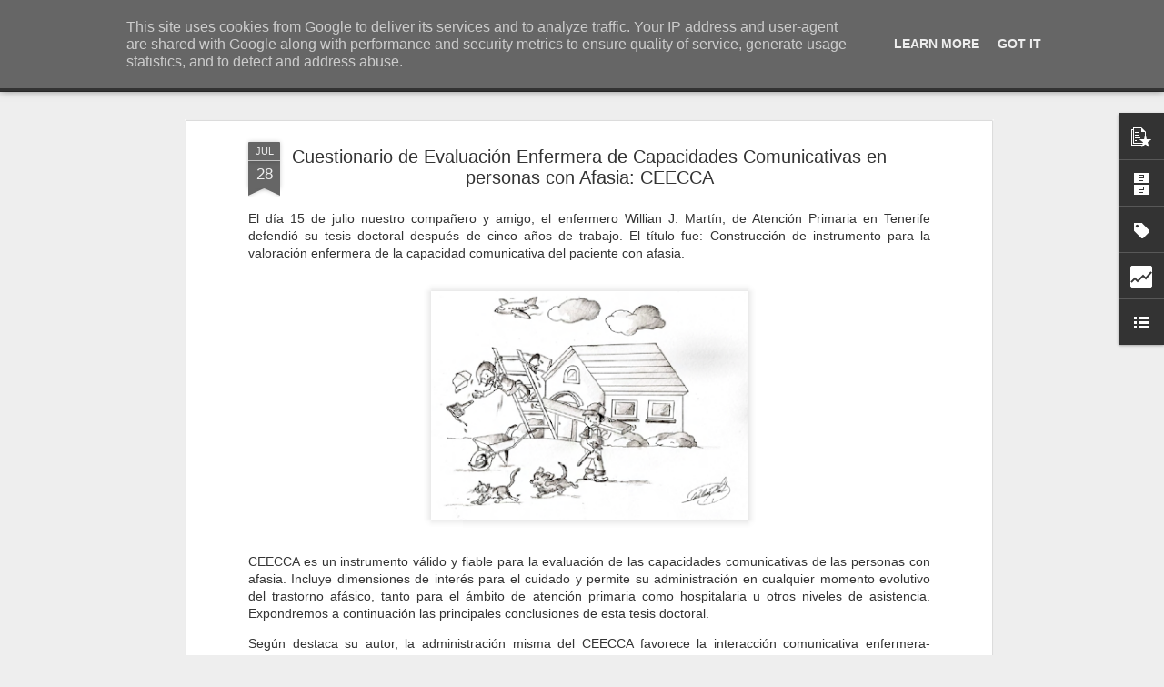

--- FILE ---
content_type: text/html; charset=UTF-8
request_url: http://www.eldiagnosticoenfermero.es/b/stats?style=BLACK_TRANSPARENT&timeRange=ALL_TIME&token=APq4FmA2sLwleBIwa2DDPYt4coQBb7UrfQzEM-YFD7PtHliSd6QEyl7HW4J4kiU6dHpgKI95pbcCYHnuTU-vHHDDAVDgYrQswQ&v=0&action=initial&widgetId=Stats1&responseType=js
body_size: 260
content:
{"total":2848905,"sparklineOptions":{"backgroundColor":{"fillOpacity":0.1,"fill":"#000000"},"series":[{"areaOpacity":0.3,"color":"#202020"}]},"sparklineData":[[0,19],[1,18],[2,100],[3,20],[4,30],[5,35],[6,34],[7,24],[8,33],[9,28],[10,28],[11,38],[12,31],[13,29],[14,43],[15,23],[16,33],[17,30],[18,41],[19,36],[20,35],[21,33],[22,23],[23,31],[24,39],[25,52],[26,33],[27,35],[28,34],[29,18]],"nextTickMs":180000}

--- FILE ---
content_type: text/html; charset=UTF-8
request_url: http://www.eldiagnosticoenfermero.es/b/stats?style=BLACK_TRANSPARENT&timeRange=ALL_TIME&token=APq4FmCoaXd7bN1T7yAAq9e-ahXVCJgXTab_5kXfKwwuVQEWnJaOB2NuA2vWkGjJAYuLQbwP1OC5p2SwU2HTlhTBpBjrPcNUoQ&v=0&action=initial&widgetId=Stats1&responseType=js
body_size: 260
content:
{"total":2848905,"sparklineOptions":{"backgroundColor":{"fillOpacity":0.1,"fill":"#000000"},"series":[{"areaOpacity":0.3,"color":"#202020"}]},"sparklineData":[[0,19],[1,18],[2,100],[3,20],[4,30],[5,35],[6,34],[7,24],[8,33],[9,28],[10,28],[11,38],[12,31],[13,29],[14,43],[15,23],[16,33],[17,30],[18,41],[19,36],[20,35],[21,33],[22,23],[23,31],[24,39],[25,52],[26,33],[27,35],[28,34],[29,18]],"nextTickMs":180000}

--- FILE ---
content_type: text/javascript; charset=UTF-8
request_url: http://www.eldiagnosticoenfermero.es/?v=0&action=initial&widgetId=PopularPosts1&responseType=js&xssi_token=AOuZoY5es6HDGokThzNjPVJeEJYX_Xsypw%3A1762018227664
body_size: 1300
content:
try {
_WidgetManager._HandleControllerResult('PopularPosts1', 'initial',{'title': '', 'showSnippets': true, 'showThumbnails': true, 'thumbnailSize': 72, 'showAuthor': true, 'showDate': true, 'posts': [{'id': '7459107976438617483', 'title': 'Clasificaci\xf3n de NANDA-I 2024-2026', 'href': 'http://www.eldiagnosticoenfermero.es/2024/04/clasificacion-de-nanda-i-2024-2026.html', 'snippet': '\xa0 Ya se ha publicado la nueva clasificaci\xf3n de diagn\xf3sticos enfermeros (DE) de NANDA-I: 2024-2026. Existe un total de 56 nuevos diagn\xf3sticos...', 'thumbnail': 'https://blogger.googleusercontent.com/img/b/R29vZ2xl/AVvXsEgRY12Ld8UkpWgBa4xd_q9zYu5bUgypT_lA1AoYH2DRqDvRKLmYkZ6THn3zQwElyQorN8AWBf31MvKQQjBZ6ByD7VhNdSk78nILvRUZLxrPLezdBtI2x4zURs337xvgeNkGwkptbj8Lpc2P0SQuG5rIBN2drMGF3Pexkg3LkBM864riivCi83gAoJplJLI/s72-c/Captura%20de%20Pantalla%202024-04-22%20a%20las%2013.20.06.png', 'featuredImage': 'https://blogger.googleusercontent.com/img/b/R29vZ2xl/AVvXsEgRY12Ld8UkpWgBa4xd_q9zYu5bUgypT_lA1AoYH2DRqDvRKLmYkZ6THn3zQwElyQorN8AWBf31MvKQQjBZ6ByD7VhNdSk78nILvRUZLxrPLezdBtI2x4zURs337xvgeNkGwkptbj8Lpc2P0SQuG5rIBN2drMGF3Pexkg3LkBM864riivCi83gAoJplJLI/s320/Captura%20de%20Pantalla%202024-04-22%20a%20las%2013.20.06.png'}, {'id': '6664114289351663691', 'title': 'Clasificaci\xf3n de NANDA-I 2024-2026 (II)', 'href': 'http://www.eldiagnosticoenfermero.es/2024/12/clasificacion-de-nanda-i-2024-2026-ii.html', 'snippet': 'Las novedades en esta edici\xf3n espa\xf1ola, la cual ya tenemos en nuestras manos, son sustanciales. Por supuesto que nuestra invitaci\xf3n es a la ...', 'thumbnail': 'https://blogger.googleusercontent.com/img/b/R29vZ2xl/AVvXsEih2htWYRpa9Pr6AsjB-DN21hPJ4XaXR794CK8a4pwBMDh9xjF0N5IWGfyZRVFykzE4M_7VwuLvEifhSkGbMfJq_FcVrJkcTK8krnKH7s0pPXtPPAxj_7oV7Y2XYlqc9klQh2V7cI_YdzkDxaoeL4mzNoa9MmxpyFO2iI9C9SebbgSfzE_i5VNzCLsuQ6w/s72-c/Captura%20de%20pantalla%202024-12-03%20a%20las%2023.34.23.png', 'featuredImage': 'https://blogger.googleusercontent.com/img/b/R29vZ2xl/AVvXsEih2htWYRpa9Pr6AsjB-DN21hPJ4XaXR794CK8a4pwBMDh9xjF0N5IWGfyZRVFykzE4M_7VwuLvEifhSkGbMfJq_FcVrJkcTK8krnKH7s0pPXtPPAxj_7oV7Y2XYlqc9klQh2V7cI_YdzkDxaoeL4mzNoa9MmxpyFO2iI9C9SebbgSfzE_i5VNzCLsuQ6w/s320/Captura%20de%20pantalla%202024-12-03%20a%20las%2023.34.23.png'}, {'id': '8231388922329985104', 'title': 'Clasificaci\xf3n de Resultados de Enfermer\xeda NOC (7\xaa edici\xf3n, 2024)', 'href': 'http://www.eldiagnosticoenfermero.es/2024/06/clasificacion-de-resultados-de.html', 'snippet': '\xa0 Ya se ha publicado en espa\xf1ol la 7\xaa edici\xf3n de la Clasificaci\xf3n de Resultados de Enfermer\xeda (NOC). Novedades importantes y a destacar: La ...', 'thumbnail': 'https://blogger.googleusercontent.com/img/b/R29vZ2xl/AVvXsEg22hupGMhd4oDQpDl7pk0oIsZSJHj1lNAbaycFEyjUabYAh129AOilfncWVRcZJbJumMGv578jCFzyJMwkn6Ri-LeXh5hpHnyZmjtQOQQMKw00WYWBZgkgHpgL5s37IRI2cYQ5fzH2Pi9hVN_n7vUkAZodY75EFUNg7gdv50fcpwZQ3Zr253GIiijz7KM/s72-c/NOC2024.jpeg', 'featuredImage': 'https://blogger.googleusercontent.com/img/b/R29vZ2xl/AVvXsEg22hupGMhd4oDQpDl7pk0oIsZSJHj1lNAbaycFEyjUabYAh129AOilfncWVRcZJbJumMGv578jCFzyJMwkn6Ri-LeXh5hpHnyZmjtQOQQMKw00WYWBZgkgHpgL5s37IRI2cYQ5fzH2Pi9hVN_n7vUkAZodY75EFUNg7gdv50fcpwZQ3Zr253GIiijz7KM/s320/NOC2024.jpeg'}]});
} catch (e) {
  if (typeof log != 'undefined') {
    log('HandleControllerResult failed: ' + e);
  }
}


--- FILE ---
content_type: text/javascript; charset=UTF-8
request_url: http://www.eldiagnosticoenfermero.es/?v=0&action=initial&widgetId=BlogArchive1&responseType=js&xssi_token=AOuZoY5es6HDGokThzNjPVJeEJYX_Xsypw%3A1762018227664
body_size: 2529
content:
try {
_WidgetManager._HandleControllerResult('BlogArchive1', 'initial',{'url': 'http://www.eldiagnosticoenfermero.es/search?updated-min\x3d1970-01-01T00:00:00Z\x26updated-max\x3d292278994-08-17T07:12:55Z\x26max-results\x3d50', 'name': 'All Posts', 'expclass': 'expanded', 'toggleId': 'ALL-0', 'post-count': 387, 'data': [{'url': 'http://www.eldiagnosticoenfermero.es/2025/', 'name': '2025', 'expclass': 'expanded', 'toggleId': 'YEARLY-1735689600000', 'post-count': 13, 'data': [{'url': 'http://www.eldiagnosticoenfermero.es/2025/10/', 'name': 'octubre', 'expclass': 'expanded', 'toggleId': 'MONTHLY-1759273200000', 'post-count': 2, 'posts': [{'title': 'Enfermer\xeda Comunitaria: Congreso Internacional AEC', 'url': 'http://www.eldiagnosticoenfermero.es/2025/10/enfermeria-comunitaria-congreso.html'}, {'title': 'NANDA-I 2024-2026: Dominio 4. Actividad/reposo (I)', 'url': 'http://www.eldiagnosticoenfermero.es/2025/10/nanda-i-2024-2026-dominio-4.html'}]}, {'url': 'http://www.eldiagnosticoenfermero.es/2025/09/', 'name': 'septiembre', 'expclass': 'collapsed', 'toggleId': 'MONTHLY-1756681200000', 'post-count': 1}, {'url': 'http://www.eldiagnosticoenfermero.es/2025/07/', 'name': 'julio', 'expclass': 'collapsed', 'toggleId': 'MONTHLY-1751324400000', 'post-count': 3}, {'url': 'http://www.eldiagnosticoenfermero.es/2025/06/', 'name': 'junio', 'expclass': 'collapsed', 'toggleId': 'MONTHLY-1748732400000', 'post-count': 1}, {'url': 'http://www.eldiagnosticoenfermero.es/2025/04/', 'name': 'abril', 'expclass': 'collapsed', 'toggleId': 'MONTHLY-1743462000000', 'post-count': 2}, {'url': 'http://www.eldiagnosticoenfermero.es/2025/03/', 'name': 'marzo', 'expclass': 'collapsed', 'toggleId': 'MONTHLY-1740787200000', 'post-count': 1}, {'url': 'http://www.eldiagnosticoenfermero.es/2025/02/', 'name': 'febrero', 'expclass': 'collapsed', 'toggleId': 'MONTHLY-1738368000000', 'post-count': 2}, {'url': 'http://www.eldiagnosticoenfermero.es/2025/01/', 'name': 'enero', 'expclass': 'collapsed', 'toggleId': 'MONTHLY-1735689600000', 'post-count': 1}]}, {'url': 'http://www.eldiagnosticoenfermero.es/2024/', 'name': '2024', 'expclass': 'collapsed', 'toggleId': 'YEARLY-1704067200000', 'post-count': 14, 'data': [{'url': 'http://www.eldiagnosticoenfermero.es/2024/12/', 'name': 'diciembre', 'expclass': 'collapsed', 'toggleId': 'MONTHLY-1733011200000', 'post-count': 1}, {'url': 'http://www.eldiagnosticoenfermero.es/2024/11/', 'name': 'noviembre', 'expclass': 'collapsed', 'toggleId': 'MONTHLY-1730419200000', 'post-count': 1}, {'url': 'http://www.eldiagnosticoenfermero.es/2024/10/', 'name': 'octubre', 'expclass': 'collapsed', 'toggleId': 'MONTHLY-1727737200000', 'post-count': 2}, {'url': 'http://www.eldiagnosticoenfermero.es/2024/09/', 'name': 'septiembre', 'expclass': 'collapsed', 'toggleId': 'MONTHLY-1725145200000', 'post-count': 1}, {'url': 'http://www.eldiagnosticoenfermero.es/2024/07/', 'name': 'julio', 'expclass': 'collapsed', 'toggleId': 'MONTHLY-1719788400000', 'post-count': 1}, {'url': 'http://www.eldiagnosticoenfermero.es/2024/06/', 'name': 'junio', 'expclass': 'collapsed', 'toggleId': 'MONTHLY-1717196400000', 'post-count': 2}, {'url': 'http://www.eldiagnosticoenfermero.es/2024/05/', 'name': 'mayo', 'expclass': 'collapsed', 'toggleId': 'MONTHLY-1714518000000', 'post-count': 2}, {'url': 'http://www.eldiagnosticoenfermero.es/2024/04/', 'name': 'abril', 'expclass': 'collapsed', 'toggleId': 'MONTHLY-1711926000000', 'post-count': 2}, {'url': 'http://www.eldiagnosticoenfermero.es/2024/02/', 'name': 'febrero', 'expclass': 'collapsed', 'toggleId': 'MONTHLY-1706745600000', 'post-count': 1}, {'url': 'http://www.eldiagnosticoenfermero.es/2024/01/', 'name': 'enero', 'expclass': 'collapsed', 'toggleId': 'MONTHLY-1704067200000', 'post-count': 1}]}, {'url': 'http://www.eldiagnosticoenfermero.es/2023/', 'name': '2023', 'expclass': 'collapsed', 'toggleId': 'YEARLY-1672531200000', 'post-count': 19, 'data': [{'url': 'http://www.eldiagnosticoenfermero.es/2023/12/', 'name': 'diciembre', 'expclass': 'collapsed', 'toggleId': 'MONTHLY-1701388800000', 'post-count': 2}, {'url': 'http://www.eldiagnosticoenfermero.es/2023/11/', 'name': 'noviembre', 'expclass': 'collapsed', 'toggleId': 'MONTHLY-1698796800000', 'post-count': 2}, {'url': 'http://www.eldiagnosticoenfermero.es/2023/10/', 'name': 'octubre', 'expclass': 'collapsed', 'toggleId': 'MONTHLY-1696114800000', 'post-count': 2}, {'url': 'http://www.eldiagnosticoenfermero.es/2023/09/', 'name': 'septiembre', 'expclass': 'collapsed', 'toggleId': 'MONTHLY-1693522800000', 'post-count': 1}, {'url': 'http://www.eldiagnosticoenfermero.es/2023/08/', 'name': 'agosto', 'expclass': 'collapsed', 'toggleId': 'MONTHLY-1690844400000', 'post-count': 1}, {'url': 'http://www.eldiagnosticoenfermero.es/2023/07/', 'name': 'julio', 'expclass': 'collapsed', 'toggleId': 'MONTHLY-1688166000000', 'post-count': 1}, {'url': 'http://www.eldiagnosticoenfermero.es/2023/06/', 'name': 'junio', 'expclass': 'collapsed', 'toggleId': 'MONTHLY-1685574000000', 'post-count': 2}, {'url': 'http://www.eldiagnosticoenfermero.es/2023/05/', 'name': 'mayo', 'expclass': 'collapsed', 'toggleId': 'MONTHLY-1682895600000', 'post-count': 2}, {'url': 'http://www.eldiagnosticoenfermero.es/2023/04/', 'name': 'abril', 'expclass': 'collapsed', 'toggleId': 'MONTHLY-1680303600000', 'post-count': 2}, {'url': 'http://www.eldiagnosticoenfermero.es/2023/03/', 'name': 'marzo', 'expclass': 'collapsed', 'toggleId': 'MONTHLY-1677628800000', 'post-count': 1}, {'url': 'http://www.eldiagnosticoenfermero.es/2023/02/', 'name': 'febrero', 'expclass': 'collapsed', 'toggleId': 'MONTHLY-1675209600000', 'post-count': 2}, {'url': 'http://www.eldiagnosticoenfermero.es/2023/01/', 'name': 'enero', 'expclass': 'collapsed', 'toggleId': 'MONTHLY-1672531200000', 'post-count': 1}]}, {'url': 'http://www.eldiagnosticoenfermero.es/2022/', 'name': '2022', 'expclass': 'collapsed', 'toggleId': 'YEARLY-1640995200000', 'post-count': 23, 'data': [{'url': 'http://www.eldiagnosticoenfermero.es/2022/12/', 'name': 'diciembre', 'expclass': 'collapsed', 'toggleId': 'MONTHLY-1669852800000', 'post-count': 2}, {'url': 'http://www.eldiagnosticoenfermero.es/2022/11/', 'name': 'noviembre', 'expclass': 'collapsed', 'toggleId': 'MONTHLY-1667260800000', 'post-count': 2}, {'url': 'http://www.eldiagnosticoenfermero.es/2022/10/', 'name': 'octubre', 'expclass': 'collapsed', 'toggleId': 'MONTHLY-1664578800000', 'post-count': 1}, {'url': 'http://www.eldiagnosticoenfermero.es/2022/09/', 'name': 'septiembre', 'expclass': 'collapsed', 'toggleId': 'MONTHLY-1661986800000', 'post-count': 2}, {'url': 'http://www.eldiagnosticoenfermero.es/2022/08/', 'name': 'agosto', 'expclass': 'collapsed', 'toggleId': 'MONTHLY-1659308400000', 'post-count': 1}, {'url': 'http://www.eldiagnosticoenfermero.es/2022/07/', 'name': 'julio', 'expclass': 'collapsed', 'toggleId': 'MONTHLY-1656630000000', 'post-count': 2}, {'url': 'http://www.eldiagnosticoenfermero.es/2022/06/', 'name': 'junio', 'expclass': 'collapsed', 'toggleId': 'MONTHLY-1654038000000', 'post-count': 2}, {'url': 'http://www.eldiagnosticoenfermero.es/2022/05/', 'name': 'mayo', 'expclass': 'collapsed', 'toggleId': 'MONTHLY-1651359600000', 'post-count': 3}, {'url': 'http://www.eldiagnosticoenfermero.es/2022/04/', 'name': 'abril', 'expclass': 'collapsed', 'toggleId': 'MONTHLY-1648767600000', 'post-count': 2}, {'url': 'http://www.eldiagnosticoenfermero.es/2022/03/', 'name': 'marzo', 'expclass': 'collapsed', 'toggleId': 'MONTHLY-1646092800000', 'post-count': 2}, {'url': 'http://www.eldiagnosticoenfermero.es/2022/02/', 'name': 'febrero', 'expclass': 'collapsed', 'toggleId': 'MONTHLY-1643673600000', 'post-count': 2}, {'url': 'http://www.eldiagnosticoenfermero.es/2022/01/', 'name': 'enero', 'expclass': 'collapsed', 'toggleId': 'MONTHLY-1640995200000', 'post-count': 2}]}, {'url': 'http://www.eldiagnosticoenfermero.es/2021/', 'name': '2021', 'expclass': 'collapsed', 'toggleId': 'YEARLY-1609459200000', 'post-count': 23, 'data': [{'url': 'http://www.eldiagnosticoenfermero.es/2021/12/', 'name': 'diciembre', 'expclass': 'collapsed', 'toggleId': 'MONTHLY-1638316800000', 'post-count': 2}, {'url': 'http://www.eldiagnosticoenfermero.es/2021/11/', 'name': 'noviembre', 'expclass': 'collapsed', 'toggleId': 'MONTHLY-1635724800000', 'post-count': 2}, {'url': 'http://www.eldiagnosticoenfermero.es/2021/10/', 'name': 'octubre', 'expclass': 'collapsed', 'toggleId': 'MONTHLY-1633042800000', 'post-count': 1}, {'url': 'http://www.eldiagnosticoenfermero.es/2021/09/', 'name': 'septiembre', 'expclass': 'collapsed', 'toggleId': 'MONTHLY-1630450800000', 'post-count': 2}, {'url': 'http://www.eldiagnosticoenfermero.es/2021/07/', 'name': 'julio', 'expclass': 'collapsed', 'toggleId': 'MONTHLY-1625094000000', 'post-count': 2}, {'url': 'http://www.eldiagnosticoenfermero.es/2021/06/', 'name': 'junio', 'expclass': 'collapsed', 'toggleId': 'MONTHLY-1622502000000', 'post-count': 2}, {'url': 'http://www.eldiagnosticoenfermero.es/2021/05/', 'name': 'mayo', 'expclass': 'collapsed', 'toggleId': 'MONTHLY-1619823600000', 'post-count': 2}, {'url': 'http://www.eldiagnosticoenfermero.es/2021/04/', 'name': 'abril', 'expclass': 'collapsed', 'toggleId': 'MONTHLY-1617231600000', 'post-count': 2}, {'url': 'http://www.eldiagnosticoenfermero.es/2021/03/', 'name': 'marzo', 'expclass': 'collapsed', 'toggleId': 'MONTHLY-1614556800000', 'post-count': 3}, {'url': 'http://www.eldiagnosticoenfermero.es/2021/02/', 'name': 'febrero', 'expclass': 'collapsed', 'toggleId': 'MONTHLY-1612137600000', 'post-count': 2}, {'url': 'http://www.eldiagnosticoenfermero.es/2021/01/', 'name': 'enero', 'expclass': 'collapsed', 'toggleId': 'MONTHLY-1609459200000', 'post-count': 3}]}, {'url': 'http://www.eldiagnosticoenfermero.es/2020/', 'name': '2020', 'expclass': 'collapsed', 'toggleId': 'YEARLY-1577836800000', 'post-count': 28, 'data': [{'url': 'http://www.eldiagnosticoenfermero.es/2020/12/', 'name': 'diciembre', 'expclass': 'collapsed', 'toggleId': 'MONTHLY-1606780800000', 'post-count': 3}, {'url': 'http://www.eldiagnosticoenfermero.es/2020/11/', 'name': 'noviembre', 'expclass': 'collapsed', 'toggleId': 'MONTHLY-1604188800000', 'post-count': 4}, {'url': 'http://www.eldiagnosticoenfermero.es/2020/10/', 'name': 'octubre', 'expclass': 'collapsed', 'toggleId': 'MONTHLY-1601506800000', 'post-count': 2}, {'url': 'http://www.eldiagnosticoenfermero.es/2020/09/', 'name': 'septiembre', 'expclass': 'collapsed', 'toggleId': 'MONTHLY-1598914800000', 'post-count': 2}, {'url': 'http://www.eldiagnosticoenfermero.es/2020/07/', 'name': 'julio', 'expclass': 'collapsed', 'toggleId': 'MONTHLY-1593558000000', 'post-count': 3}, {'url': 'http://www.eldiagnosticoenfermero.es/2020/06/', 'name': 'junio', 'expclass': 'collapsed', 'toggleId': 'MONTHLY-1590966000000', 'post-count': 2}, {'url': 'http://www.eldiagnosticoenfermero.es/2020/05/', 'name': 'mayo', 'expclass': 'collapsed', 'toggleId': 'MONTHLY-1588287600000', 'post-count': 3}, {'url': 'http://www.eldiagnosticoenfermero.es/2020/04/', 'name': 'abril', 'expclass': 'collapsed', 'toggleId': 'MONTHLY-1585695600000', 'post-count': 2}, {'url': 'http://www.eldiagnosticoenfermero.es/2020/03/', 'name': 'marzo', 'expclass': 'collapsed', 'toggleId': 'MONTHLY-1583020800000', 'post-count': 3}, {'url': 'http://www.eldiagnosticoenfermero.es/2020/02/', 'name': 'febrero', 'expclass': 'collapsed', 'toggleId': 'MONTHLY-1580515200000', 'post-count': 2}, {'url': 'http://www.eldiagnosticoenfermero.es/2020/01/', 'name': 'enero', 'expclass': 'collapsed', 'toggleId': 'MONTHLY-1577836800000', 'post-count': 2}]}, {'url': 'http://www.eldiagnosticoenfermero.es/2019/', 'name': '2019', 'expclass': 'collapsed', 'toggleId': 'YEARLY-1546300800000', 'post-count': 25, 'data': [{'url': 'http://www.eldiagnosticoenfermero.es/2019/12/', 'name': 'diciembre', 'expclass': 'collapsed', 'toggleId': 'MONTHLY-1575158400000', 'post-count': 2}, {'url': 'http://www.eldiagnosticoenfermero.es/2019/11/', 'name': 'noviembre', 'expclass': 'collapsed', 'toggleId': 'MONTHLY-1572566400000', 'post-count': 3}, {'url': 'http://www.eldiagnosticoenfermero.es/2019/10/', 'name': 'octubre', 'expclass': 'collapsed', 'toggleId': 'MONTHLY-1569884400000', 'post-count': 2}, {'url': 'http://www.eldiagnosticoenfermero.es/2019/09/', 'name': 'septiembre', 'expclass': 'collapsed', 'toggleId': 'MONTHLY-1567292400000', 'post-count': 2}, {'url': 'http://www.eldiagnosticoenfermero.es/2019/08/', 'name': 'agosto', 'expclass': 'collapsed', 'toggleId': 'MONTHLY-1564614000000', 'post-count': 1}, {'url': 'http://www.eldiagnosticoenfermero.es/2019/07/', 'name': 'julio', 'expclass': 'collapsed', 'toggleId': 'MONTHLY-1561935600000', 'post-count': 1}, {'url': 'http://www.eldiagnosticoenfermero.es/2019/06/', 'name': 'junio', 'expclass': 'collapsed', 'toggleId': 'MONTHLY-1559343600000', 'post-count': 2}, {'url': 'http://www.eldiagnosticoenfermero.es/2019/05/', 'name': 'mayo', 'expclass': 'collapsed', 'toggleId': 'MONTHLY-1556665200000', 'post-count': 3}, {'url': 'http://www.eldiagnosticoenfermero.es/2019/04/', 'name': 'abril', 'expclass': 'collapsed', 'toggleId': 'MONTHLY-1554073200000', 'post-count': 2}, {'url': 'http://www.eldiagnosticoenfermero.es/2019/03/', 'name': 'marzo', 'expclass': 'collapsed', 'toggleId': 'MONTHLY-1551398400000', 'post-count': 2}, {'url': 'http://www.eldiagnosticoenfermero.es/2019/02/', 'name': 'febrero', 'expclass': 'collapsed', 'toggleId': 'MONTHLY-1548979200000', 'post-count': 2}, {'url': 'http://www.eldiagnosticoenfermero.es/2019/01/', 'name': 'enero', 'expclass': 'collapsed', 'toggleId': 'MONTHLY-1546300800000', 'post-count': 3}]}, {'url': 'http://www.eldiagnosticoenfermero.es/2018/', 'name': '2018', 'expclass': 'collapsed', 'toggleId': 'YEARLY-1514764800000', 'post-count': 24, 'data': [{'url': 'http://www.eldiagnosticoenfermero.es/2018/12/', 'name': 'diciembre', 'expclass': 'collapsed', 'toggleId': 'MONTHLY-1543622400000', 'post-count': 2}, {'url': 'http://www.eldiagnosticoenfermero.es/2018/11/', 'name': 'noviembre', 'expclass': 'collapsed', 'toggleId': 'MONTHLY-1541030400000', 'post-count': 2}, {'url': 'http://www.eldiagnosticoenfermero.es/2018/10/', 'name': 'octubre', 'expclass': 'collapsed', 'toggleId': 'MONTHLY-1538348400000', 'post-count': 2}, {'url': 'http://www.eldiagnosticoenfermero.es/2018/09/', 'name': 'septiembre', 'expclass': 'collapsed', 'toggleId': 'MONTHLY-1535756400000', 'post-count': 2}, {'url': 'http://www.eldiagnosticoenfermero.es/2018/08/', 'name': 'agosto', 'expclass': 'collapsed', 'toggleId': 'MONTHLY-1533078000000', 'post-count': 2}, {'url': 'http://www.eldiagnosticoenfermero.es/2018/07/', 'name': 'julio', 'expclass': 'collapsed', 'toggleId': 'MONTHLY-1530399600000', 'post-count': 1}, {'url': 'http://www.eldiagnosticoenfermero.es/2018/06/', 'name': 'junio', 'expclass': 'collapsed', 'toggleId': 'MONTHLY-1527807600000', 'post-count': 2}, {'url': 'http://www.eldiagnosticoenfermero.es/2018/05/', 'name': 'mayo', 'expclass': 'collapsed', 'toggleId': 'MONTHLY-1525129200000', 'post-count': 3}, {'url': 'http://www.eldiagnosticoenfermero.es/2018/04/', 'name': 'abril', 'expclass': 'collapsed', 'toggleId': 'MONTHLY-1522537200000', 'post-count': 2}, {'url': 'http://www.eldiagnosticoenfermero.es/2018/03/', 'name': 'marzo', 'expclass': 'collapsed', 'toggleId': 'MONTHLY-1519862400000', 'post-count': 2}, {'url': 'http://www.eldiagnosticoenfermero.es/2018/02/', 'name': 'febrero', 'expclass': 'collapsed', 'toggleId': 'MONTHLY-1517443200000', 'post-count': 2}, {'url': 'http://www.eldiagnosticoenfermero.es/2018/01/', 'name': 'enero', 'expclass': 'collapsed', 'toggleId': 'MONTHLY-1514764800000', 'post-count': 2}]}, {'url': 'http://www.eldiagnosticoenfermero.es/2017/', 'name': '2017', 'expclass': 'collapsed', 'toggleId': 'YEARLY-1483228800000', 'post-count': 26, 'data': [{'url': 'http://www.eldiagnosticoenfermero.es/2017/12/', 'name': 'diciembre', 'expclass': 'collapsed', 'toggleId': 'MONTHLY-1512086400000', 'post-count': 2}, {'url': 'http://www.eldiagnosticoenfermero.es/2017/11/', 'name': 'noviembre', 'expclass': 'collapsed', 'toggleId': 'MONTHLY-1509494400000', 'post-count': 3}, {'url': 'http://www.eldiagnosticoenfermero.es/2017/10/', 'name': 'octubre', 'expclass': 'collapsed', 'toggleId': 'MONTHLY-1506812400000', 'post-count': 1}, {'url': 'http://www.eldiagnosticoenfermero.es/2017/09/', 'name': 'septiembre', 'expclass': 'collapsed', 'toggleId': 'MONTHLY-1504220400000', 'post-count': 3}, {'url': 'http://www.eldiagnosticoenfermero.es/2017/08/', 'name': 'agosto', 'expclass': 'collapsed', 'toggleId': 'MONTHLY-1501542000000', 'post-count': 1}, {'url': 'http://www.eldiagnosticoenfermero.es/2017/07/', 'name': 'julio', 'expclass': 'collapsed', 'toggleId': 'MONTHLY-1498863600000', 'post-count': 3}, {'url': 'http://www.eldiagnosticoenfermero.es/2017/06/', 'name': 'junio', 'expclass': 'collapsed', 'toggleId': 'MONTHLY-1496271600000', 'post-count': 2}, {'url': 'http://www.eldiagnosticoenfermero.es/2017/05/', 'name': 'mayo', 'expclass': 'collapsed', 'toggleId': 'MONTHLY-1493593200000', 'post-count': 2}, {'url': 'http://www.eldiagnosticoenfermero.es/2017/04/', 'name': 'abril', 'expclass': 'collapsed', 'toggleId': 'MONTHLY-1491001200000', 'post-count': 2}, {'url': 'http://www.eldiagnosticoenfermero.es/2017/03/', 'name': 'marzo', 'expclass': 'collapsed', 'toggleId': 'MONTHLY-1488326400000', 'post-count': 3}, {'url': 'http://www.eldiagnosticoenfermero.es/2017/02/', 'name': 'febrero', 'expclass': 'collapsed', 'toggleId': 'MONTHLY-1485907200000', 'post-count': 2}, {'url': 'http://www.eldiagnosticoenfermero.es/2017/01/', 'name': 'enero', 'expclass': 'collapsed', 'toggleId': 'MONTHLY-1483228800000', 'post-count': 2}]}, {'url': 'http://www.eldiagnosticoenfermero.es/2016/', 'name': '2016', 'expclass': 'collapsed', 'toggleId': 'YEARLY-1451606400000', 'post-count': 27, 'data': [{'url': 'http://www.eldiagnosticoenfermero.es/2016/12/', 'name': 'diciembre', 'expclass': 'collapsed', 'toggleId': 'MONTHLY-1480550400000', 'post-count': 2}, {'url': 'http://www.eldiagnosticoenfermero.es/2016/11/', 'name': 'noviembre', 'expclass': 'collapsed', 'toggleId': 'MONTHLY-1477958400000', 'post-count': 2}, {'url': 'http://www.eldiagnosticoenfermero.es/2016/10/', 'name': 'octubre', 'expclass': 'collapsed', 'toggleId': 'MONTHLY-1475276400000', 'post-count': 3}, {'url': 'http://www.eldiagnosticoenfermero.es/2016/09/', 'name': 'septiembre', 'expclass': 'collapsed', 'toggleId': 'MONTHLY-1472684400000', 'post-count': 3}, {'url': 'http://www.eldiagnosticoenfermero.es/2016/08/', 'name': 'agosto', 'expclass': 'collapsed', 'toggleId': 'MONTHLY-1470006000000', 'post-count': 1}, {'url': 'http://www.eldiagnosticoenfermero.es/2016/07/', 'name': 'julio', 'expclass': 'collapsed', 'toggleId': 'MONTHLY-1467327600000', 'post-count': 3}, {'url': 'http://www.eldiagnosticoenfermero.es/2016/06/', 'name': 'junio', 'expclass': 'collapsed', 'toggleId': 'MONTHLY-1464735600000', 'post-count': 2}, {'url': 'http://www.eldiagnosticoenfermero.es/2016/05/', 'name': 'mayo', 'expclass': 'collapsed', 'toggleId': 'MONTHLY-1462057200000', 'post-count': 3}, {'url': 'http://www.eldiagnosticoenfermero.es/2016/04/', 'name': 'abril', 'expclass': 'collapsed', 'toggleId': 'MONTHLY-1459465200000', 'post-count': 2}, {'url': 'http://www.eldiagnosticoenfermero.es/2016/03/', 'name': 'marzo', 'expclass': 'collapsed', 'toggleId': 'MONTHLY-1456790400000', 'post-count': 2}, {'url': 'http://www.eldiagnosticoenfermero.es/2016/02/', 'name': 'febrero', 'expclass': 'collapsed', 'toggleId': 'MONTHLY-1454284800000', 'post-count': 2}, {'url': 'http://www.eldiagnosticoenfermero.es/2016/01/', 'name': 'enero', 'expclass': 'collapsed', 'toggleId': 'MONTHLY-1451606400000', 'post-count': 2}]}, {'url': 'http://www.eldiagnosticoenfermero.es/2015/', 'name': '2015', 'expclass': 'collapsed', 'toggleId': 'YEARLY-1420070400000', 'post-count': 31, 'data': [{'url': 'http://www.eldiagnosticoenfermero.es/2015/12/', 'name': 'diciembre', 'expclass': 'collapsed', 'toggleId': 'MONTHLY-1448928000000', 'post-count': 3}, {'url': 'http://www.eldiagnosticoenfermero.es/2015/11/', 'name': 'noviembre', 'expclass': 'collapsed', 'toggleId': 'MONTHLY-1446336000000', 'post-count': 2}, {'url': 'http://www.eldiagnosticoenfermero.es/2015/10/', 'name': 'octubre', 'expclass': 'collapsed', 'toggleId': 'MONTHLY-1443654000000', 'post-count': 3}, {'url': 'http://www.eldiagnosticoenfermero.es/2015/09/', 'name': 'septiembre', 'expclass': 'collapsed', 'toggleId': 'MONTHLY-1441062000000', 'post-count': 2}, {'url': 'http://www.eldiagnosticoenfermero.es/2015/08/', 'name': 'agosto', 'expclass': 'collapsed', 'toggleId': 'MONTHLY-1438383600000', 'post-count': 1}, {'url': 'http://www.eldiagnosticoenfermero.es/2015/07/', 'name': 'julio', 'expclass': 'collapsed', 'toggleId': 'MONTHLY-1435705200000', 'post-count': 2}, {'url': 'http://www.eldiagnosticoenfermero.es/2015/06/', 'name': 'junio', 'expclass': 'collapsed', 'toggleId': 'MONTHLY-1433113200000', 'post-count': 3}, {'url': 'http://www.eldiagnosticoenfermero.es/2015/05/', 'name': 'mayo', 'expclass': 'collapsed', 'toggleId': 'MONTHLY-1430434800000', 'post-count': 2}, {'url': 'http://www.eldiagnosticoenfermero.es/2015/04/', 'name': 'abril', 'expclass': 'collapsed', 'toggleId': 'MONTHLY-1427842800000', 'post-count': 3}, {'url': 'http://www.eldiagnosticoenfermero.es/2015/03/', 'name': 'marzo', 'expclass': 'collapsed', 'toggleId': 'MONTHLY-1425168000000', 'post-count': 4}, {'url': 'http://www.eldiagnosticoenfermero.es/2015/02/', 'name': 'febrero', 'expclass': 'collapsed', 'toggleId': 'MONTHLY-1422748800000', 'post-count': 3}, {'url': 'http://www.eldiagnosticoenfermero.es/2015/01/', 'name': 'enero', 'expclass': 'collapsed', 'toggleId': 'MONTHLY-1420070400000', 'post-count': 3}]}, {'url': 'http://www.eldiagnosticoenfermero.es/2014/', 'name': '2014', 'expclass': 'collapsed', 'toggleId': 'YEARLY-1388534400000', 'post-count': 33, 'data': [{'url': 'http://www.eldiagnosticoenfermero.es/2014/12/', 'name': 'diciembre', 'expclass': 'collapsed', 'toggleId': 'MONTHLY-1417392000000', 'post-count': 2}, {'url': 'http://www.eldiagnosticoenfermero.es/2014/11/', 'name': 'noviembre', 'expclass': 'collapsed', 'toggleId': 'MONTHLY-1414800000000', 'post-count': 2}, {'url': 'http://www.eldiagnosticoenfermero.es/2014/10/', 'name': 'octubre', 'expclass': 'collapsed', 'toggleId': 'MONTHLY-1412118000000', 'post-count': 3}, {'url': 'http://www.eldiagnosticoenfermero.es/2014/09/', 'name': 'septiembre', 'expclass': 'collapsed', 'toggleId': 'MONTHLY-1409526000000', 'post-count': 2}, {'url': 'http://www.eldiagnosticoenfermero.es/2014/08/', 'name': 'agosto', 'expclass': 'collapsed', 'toggleId': 'MONTHLY-1406847600000', 'post-count': 3}, {'url': 'http://www.eldiagnosticoenfermero.es/2014/07/', 'name': 'julio', 'expclass': 'collapsed', 'toggleId': 'MONTHLY-1404169200000', 'post-count': 3}, {'url': 'http://www.eldiagnosticoenfermero.es/2014/06/', 'name': 'junio', 'expclass': 'collapsed', 'toggleId': 'MONTHLY-1401577200000', 'post-count': 4}, {'url': 'http://www.eldiagnosticoenfermero.es/2014/05/', 'name': 'mayo', 'expclass': 'collapsed', 'toggleId': 'MONTHLY-1398898800000', 'post-count': 2}, {'url': 'http://www.eldiagnosticoenfermero.es/2014/04/', 'name': 'abril', 'expclass': 'collapsed', 'toggleId': 'MONTHLY-1396306800000', 'post-count': 3}, {'url': 'http://www.eldiagnosticoenfermero.es/2014/03/', 'name': 'marzo', 'expclass': 'collapsed', 'toggleId': 'MONTHLY-1393632000000', 'post-count': 4}, {'url': 'http://www.eldiagnosticoenfermero.es/2014/02/', 'name': 'febrero', 'expclass': 'collapsed', 'toggleId': 'MONTHLY-1391212800000', 'post-count': 2}, {'url': 'http://www.eldiagnosticoenfermero.es/2014/01/', 'name': 'enero', 'expclass': 'collapsed', 'toggleId': 'MONTHLY-1388534400000', 'post-count': 3}]}, {'url': 'http://www.eldiagnosticoenfermero.es/2013/', 'name': '2013', 'expclass': 'collapsed', 'toggleId': 'YEARLY-1356998400000', 'post-count': 28, 'data': [{'url': 'http://www.eldiagnosticoenfermero.es/2013/12/', 'name': 'diciembre', 'expclass': 'collapsed', 'toggleId': 'MONTHLY-1385856000000', 'post-count': 3}, {'url': 'http://www.eldiagnosticoenfermero.es/2013/11/', 'name': 'noviembre', 'expclass': 'collapsed', 'toggleId': 'MONTHLY-1383264000000', 'post-count': 4}, {'url': 'http://www.eldiagnosticoenfermero.es/2013/10/', 'name': 'octubre', 'expclass': 'collapsed', 'toggleId': 'MONTHLY-1380582000000', 'post-count': 3}, {'url': 'http://www.eldiagnosticoenfermero.es/2013/09/', 'name': 'septiembre', 'expclass': 'collapsed', 'toggleId': 'MONTHLY-1377990000000', 'post-count': 2}, {'url': 'http://www.eldiagnosticoenfermero.es/2013/08/', 'name': 'agosto', 'expclass': 'collapsed', 'toggleId': 'MONTHLY-1375311600000', 'post-count': 1}, {'url': 'http://www.eldiagnosticoenfermero.es/2013/07/', 'name': 'julio', 'expclass': 'collapsed', 'toggleId': 'MONTHLY-1372633200000', 'post-count': 2}, {'url': 'http://www.eldiagnosticoenfermero.es/2013/06/', 'name': 'junio', 'expclass': 'collapsed', 'toggleId': 'MONTHLY-1370041200000', 'post-count': 2}, {'url': 'http://www.eldiagnosticoenfermero.es/2013/05/', 'name': 'mayo', 'expclass': 'collapsed', 'toggleId': 'MONTHLY-1367362800000', 'post-count': 2}, {'url': 'http://www.eldiagnosticoenfermero.es/2013/04/', 'name': 'abril', 'expclass': 'collapsed', 'toggleId': 'MONTHLY-1364770800000', 'post-count': 2}, {'url': 'http://www.eldiagnosticoenfermero.es/2013/03/', 'name': 'marzo', 'expclass': 'collapsed', 'toggleId': 'MONTHLY-1362096000000', 'post-count': 2}, {'url': 'http://www.eldiagnosticoenfermero.es/2013/02/', 'name': 'febrero', 'expclass': 'collapsed', 'toggleId': 'MONTHLY-1359676800000', 'post-count': 3}, {'url': 'http://www.eldiagnosticoenfermero.es/2013/01/', 'name': 'enero', 'expclass': 'collapsed', 'toggleId': 'MONTHLY-1356998400000', 'post-count': 2}]}, {'url': 'http://www.eldiagnosticoenfermero.es/2012/', 'name': '2012', 'expclass': 'collapsed', 'toggleId': 'YEARLY-1325376000000', 'post-count': 34, 'data': [{'url': 'http://www.eldiagnosticoenfermero.es/2012/12/', 'name': 'diciembre', 'expclass': 'collapsed', 'toggleId': 'MONTHLY-1354320000000', 'post-count': 3}, {'url': 'http://www.eldiagnosticoenfermero.es/2012/11/', 'name': 'noviembre', 'expclass': 'collapsed', 'toggleId': 'MONTHLY-1351728000000', 'post-count': 2}, {'url': 'http://www.eldiagnosticoenfermero.es/2012/10/', 'name': 'octubre', 'expclass': 'collapsed', 'toggleId': 'MONTHLY-1349046000000', 'post-count': 2}, {'url': 'http://www.eldiagnosticoenfermero.es/2012/09/', 'name': 'septiembre', 'expclass': 'collapsed', 'toggleId': 'MONTHLY-1346454000000', 'post-count': 2}, {'url': 'http://www.eldiagnosticoenfermero.es/2012/08/', 'name': 'agosto', 'expclass': 'collapsed', 'toggleId': 'MONTHLY-1343775600000', 'post-count': 3}, {'url': 'http://www.eldiagnosticoenfermero.es/2012/07/', 'name': 'julio', 'expclass': 'collapsed', 'toggleId': 'MONTHLY-1341097200000', 'post-count': 3}, {'url': 'http://www.eldiagnosticoenfermero.es/2012/06/', 'name': 'junio', 'expclass': 'collapsed', 'toggleId': 'MONTHLY-1338505200000', 'post-count': 4}, {'url': 'http://www.eldiagnosticoenfermero.es/2012/05/', 'name': 'mayo', 'expclass': 'collapsed', 'toggleId': 'MONTHLY-1335826800000', 'post-count': 5}, {'url': 'http://www.eldiagnosticoenfermero.es/2012/04/', 'name': 'abril', 'expclass': 'collapsed', 'toggleId': 'MONTHLY-1333234800000', 'post-count': 2}, {'url': 'http://www.eldiagnosticoenfermero.es/2012/03/', 'name': 'marzo', 'expclass': 'collapsed', 'toggleId': 'MONTHLY-1330560000000', 'post-count': 3}, {'url': 'http://www.eldiagnosticoenfermero.es/2012/02/', 'name': 'febrero', 'expclass': 'collapsed', 'toggleId': 'MONTHLY-1328054400000', 'post-count': 1}, {'url': 'http://www.eldiagnosticoenfermero.es/2012/01/', 'name': 'enero', 'expclass': 'collapsed', 'toggleId': 'MONTHLY-1325376000000', 'post-count': 4}]}, {'url': 'http://www.eldiagnosticoenfermero.es/2011/', 'name': '2011', 'expclass': 'collapsed', 'toggleId': 'YEARLY-1293840000000', 'post-count': 32, 'data': [{'url': 'http://www.eldiagnosticoenfermero.es/2011/12/', 'name': 'diciembre', 'expclass': 'collapsed', 'toggleId': 'MONTHLY-1322697600000', 'post-count': 3}, {'url': 'http://www.eldiagnosticoenfermero.es/2011/11/', 'name': 'noviembre', 'expclass': 'collapsed', 'toggleId': 'MONTHLY-1320105600000', 'post-count': 2}, {'url': 'http://www.eldiagnosticoenfermero.es/2011/10/', 'name': 'octubre', 'expclass': 'collapsed', 'toggleId': 'MONTHLY-1317423600000', 'post-count': 3}, {'url': 'http://www.eldiagnosticoenfermero.es/2011/09/', 'name': 'septiembre', 'expclass': 'collapsed', 'toggleId': 'MONTHLY-1314831600000', 'post-count': 2}, {'url': 'http://www.eldiagnosticoenfermero.es/2011/08/', 'name': 'agosto', 'expclass': 'collapsed', 'toggleId': 'MONTHLY-1312153200000', 'post-count': 1}, {'url': 'http://www.eldiagnosticoenfermero.es/2011/07/', 'name': 'julio', 'expclass': 'collapsed', 'toggleId': 'MONTHLY-1309474800000', 'post-count': 2}, {'url': 'http://www.eldiagnosticoenfermero.es/2011/06/', 'name': 'junio', 'expclass': 'collapsed', 'toggleId': 'MONTHLY-1306882800000', 'post-count': 2}, {'url': 'http://www.eldiagnosticoenfermero.es/2011/05/', 'name': 'mayo', 'expclass': 'collapsed', 'toggleId': 'MONTHLY-1304204400000', 'post-count': 2}, {'url': 'http://www.eldiagnosticoenfermero.es/2011/04/', 'name': 'abril', 'expclass': 'collapsed', 'toggleId': 'MONTHLY-1301612400000', 'post-count': 2}, {'url': 'http://www.eldiagnosticoenfermero.es/2011/03/', 'name': 'marzo', 'expclass': 'collapsed', 'toggleId': 'MONTHLY-1298937600000', 'post-count': 2}, {'url': 'http://www.eldiagnosticoenfermero.es/2011/02/', 'name': 'febrero', 'expclass': 'collapsed', 'toggleId': 'MONTHLY-1296518400000', 'post-count': 7}, {'url': 'http://www.eldiagnosticoenfermero.es/2011/01/', 'name': 'enero', 'expclass': 'collapsed', 'toggleId': 'MONTHLY-1293840000000', 'post-count': 4}]}, {'url': 'http://www.eldiagnosticoenfermero.es/2010/', 'name': '2010', 'expclass': 'collapsed', 'toggleId': 'YEARLY-1262304000000', 'post-count': 7, 'data': [{'url': 'http://www.eldiagnosticoenfermero.es/2010/12/', 'name': 'diciembre', 'expclass': 'collapsed', 'toggleId': 'MONTHLY-1291161600000', 'post-count': 7}]}], 'toggleopen': 'MONTHLY-1759273200000', 'style': 'HIERARCHY', 'title': 'Archivo del blog'});
} catch (e) {
  if (typeof log != 'undefined') {
    log('HandleControllerResult failed: ' + e);
  }
}


--- FILE ---
content_type: text/javascript; charset=UTF-8
request_url: http://www.eldiagnosticoenfermero.es/?v=0&action=initial&widgetId=LinkList1&responseType=js&xssi_token=AOuZoY5es6HDGokThzNjPVJeEJYX_Xsypw%3A1762018227664
body_size: 253
content:
try {
_WidgetManager._HandleControllerResult('LinkList1', 'initial',{'title': 'Enlaces', 'sorting': 'none', 'shownum': -1, 'links': [{'name': 'AENTDE', 'target': 'http://www.aentde.org/'}, {'name': 'NANDA-I', 'target': 'http://www.nanda.org/'}]});
} catch (e) {
  if (typeof log != 'undefined') {
    log('HandleControllerResult failed: ' + e);
  }
}


--- FILE ---
content_type: text/javascript; charset=UTF-8
request_url: http://www.eldiagnosticoenfermero.es/?v=0&action=initial&widgetId=LinkList1&responseType=js&xssi_token=AOuZoY5es6HDGokThzNjPVJeEJYX_Xsypw%3A1762018227664
body_size: 253
content:
try {
_WidgetManager._HandleControllerResult('LinkList1', 'initial',{'title': 'Enlaces', 'sorting': 'none', 'shownum': -1, 'links': [{'name': 'AENTDE', 'target': 'http://www.aentde.org/'}, {'name': 'NANDA-I', 'target': 'http://www.nanda.org/'}]});
} catch (e) {
  if (typeof log != 'undefined') {
    log('HandleControllerResult failed: ' + e);
  }
}


--- FILE ---
content_type: text/javascript; charset=UTF-8
request_url: http://www.eldiagnosticoenfermero.es/?v=0&action=initial&widgetId=Label1&responseType=js&xssi_token=AOuZoY5es6HDGokThzNjPVJeEJYX_Xsypw%3A1762018227664
body_size: 6283
content:
try {
_WidgetManager._HandleControllerResult('Label1', 'initial',{'title': 'Etiquetas', 'display': 'list', 'showFreqNumbers': true, 'labels': [{'name': '#EnfermeriaVisible', 'count': 2, 'cssSize': 2, 'url': 'http://www.eldiagnosticoenfermero.es/search/label/%23EnfermeriaVisible'}, {'name': 'Academia', 'count': 1, 'cssSize': 1, 'url': 'http://www.eldiagnosticoenfermero.es/search/label/Academia'}, {'name': 'Acoso laboral', 'count': 1, 'cssSize': 1, 'url': 'http://www.eldiagnosticoenfermero.es/search/label/Acoso%20laboral'}, {'name': 'Actitud', 'count': 1, 'cssSize': 1, 'url': 'http://www.eldiagnosticoenfermero.es/search/label/Actitud'}, {'name': 'Actitud enfermera', 'count': 3, 'cssSize': 2, 'url': 'http://www.eldiagnosticoenfermero.es/search/label/Actitud%20enfermera'}, {'name': 'Adaptaci\xf3n cultural y sem\xe1ntica', 'count': 2, 'cssSize': 2, 'url': 'http://www.eldiagnosticoenfermero.es/search/label/Adaptaci%C3%B3n%20cultural%20y%20sem%C3%A1ntica'}, {'name': 'AEC', 'count': 1, 'cssSize': 1, 'url': 'http://www.eldiagnosticoenfermero.es/search/label/AEC'}, {'name': 'AENTDE', 'count': 11, 'cssSize': 3, 'url': 'http://www.eldiagnosticoenfermero.es/search/label/AENTDE'}, {'name': 'afasia', 'count': 1, 'cssSize': 1, 'url': 'http://www.eldiagnosticoenfermero.es/search/label/afasia'}, {'name': 'aflicci\xf3n', 'count': 1, 'cssSize': 1, 'url': 'http://www.eldiagnosticoenfermero.es/search/label/aflicci%C3%B3n'}, {'name': 'aforismos', 'count': 1, 'cssSize': 1, 'url': 'http://www.eldiagnosticoenfermero.es/search/label/aforismos'}, {'name': 'afrontamiento', 'count': 1, 'cssSize': 1, 'url': 'http://www.eldiagnosticoenfermero.es/search/label/afrontamiento'}, {'name': 'Algoritmo diagn\xf3stico', 'count': 7, 'cssSize': 3, 'url': 'http://www.eldiagnosticoenfermero.es/search/label/Algoritmo%20diagn%C3%B3stico'}, {'name': 'ambiente', 'count': 1, 'cssSize': 1, 'url': 'http://www.eldiagnosticoenfermero.es/search/label/ambiente'}, {'name': '\xe1mbito comunitario', 'count': 1, 'cssSize': 1, 'url': 'http://www.eldiagnosticoenfermero.es/search/label/%C3%A1mbito%20comunitario'}, {'name': 'anciano', 'count': 1, 'cssSize': 1, 'url': 'http://www.eldiagnosticoenfermero.es/search/label/anciano'}, {'name': 'anciano fr\xe1gil', 'count': 4, 'cssSize': 2, 'url': 'http://www.eldiagnosticoenfermero.es/search/label/anciano%20fr%C3%A1gil'}, {'name': 'Aniversario', 'count': 3, 'cssSize': 2, 'url': 'http://www.eldiagnosticoenfermero.es/search/label/Aniversario'}, {'name': 'ansiedad', 'count': 3, 'cssSize': 2, 'url': 'http://www.eldiagnosticoenfermero.es/search/label/ansiedad'}, {'name': 'Ansiedad social', 'count': 1, 'cssSize': 1, 'url': 'http://www.eldiagnosticoenfermero.es/search/label/Ansiedad%20social'}, {'name': 'apoyo social', 'count': 1, 'cssSize': 1, 'url': 'http://www.eldiagnosticoenfermero.es/search/label/apoyo%20social'}, {'name': 'Apuntes metodolog\xeda enfermera', 'count': 1, 'cssSize': 1, 'url': 'http://www.eldiagnosticoenfermero.es/search/label/Apuntes%20metodolog%C3%ADa%20enfermera'}, {'name': 'Armando Aguirre', 'count': 1, 'cssSize': 1, 'url': 'http://www.eldiagnosticoenfermero.es/search/label/Armando%20Aguirre'}, {'name': 'Art\xedculo cient\xedfico', 'count': 13, 'cssSize': 3, 'url': 'http://www.eldiagnosticoenfermero.es/search/label/Art%C3%ADculo%20cient%C3%ADfico'}, {'name': 'asistencia', 'count': 1, 'cssSize': 1, 'url': 'http://www.eldiagnosticoenfermero.es/search/label/asistencia'}, {'name': 'asociaci\xf3n', 'count': 1, 'cssSize': 1, 'url': 'http://www.eldiagnosticoenfermero.es/search/label/asociaci%C3%B3n'}, {'name': 'atenci\xf3n centrada en las personas', 'count': 4, 'cssSize': 2, 'url': 'http://www.eldiagnosticoenfermero.es/search/label/atenci%C3%B3n%20centrada%20en%20las%20personas'}, {'name': 'Atenci\xf3n Primaria', 'count': 21, 'cssSize': 3, 'url': 'http://www.eldiagnosticoenfermero.es/search/label/Atenci%C3%B3n%20Primaria'}, {'name': 'ATIC', 'count': 3, 'cssSize': 2, 'url': 'http://www.eldiagnosticoenfermero.es/search/label/ATIC'}, {'name': 'ATS', 'count': 1, 'cssSize': 1, 'url': 'http://www.eldiagnosticoenfermero.es/search/label/ATS'}, {'name': 'autocuidado', 'count': 2, 'cssSize': 2, 'url': 'http://www.eldiagnosticoenfermero.es/search/label/autocuidado'}, {'name': 'Autoestima', 'count': 1, 'cssSize': 1, 'url': 'http://www.eldiagnosticoenfermero.es/search/label/Autoestima'}, {'name': 'autores espa\xf1oles', 'count': 1, 'cssSize': 1, 'url': 'http://www.eldiagnosticoenfermero.es/search/label/autores%20espa%C3%B1oles'}, {'name': 'bienestar', 'count': 1, 'cssSize': 1, 'url': 'http://www.eldiagnosticoenfermero.es/search/label/bienestar'}, {'name': 'Biopsicosocial', 'count': 2, 'cssSize': 2, 'url': 'http://www.eldiagnosticoenfermero.es/search/label/Biopsicosocial'}, {'name': 'blog', 'count': 2, 'cssSize': 2, 'url': 'http://www.eldiagnosticoenfermero.es/search/label/blog'}, {'name': 'Blogging', 'count': 5, 'cssSize': 2, 'url': 'http://www.eldiagnosticoenfermero.es/search/label/Blogging'}, {'name': 'BPSO', 'count': 1, 'cssSize': 1, 'url': 'http://www.eldiagnosticoenfermero.es/search/label/BPSO'}, {'name': 'B\xfasqueda Bibliogr\xe1fica', 'count': 1, 'cssSize': 1, 'url': 'http://www.eldiagnosticoenfermero.es/search/label/B%C3%BAsqueda%20Bibliogr%C3%A1fica'}, {'name': 'C\xe1diz', 'count': 1, 'cssSize': 1, 'url': 'http://www.eldiagnosticoenfermero.es/search/label/C%C3%A1diz'}, {'name': 'Ca\xeddas', 'count': 1, 'cssSize': 1, 'url': 'http://www.eldiagnosticoenfermero.es/search/label/Ca%C3%ADdas'}, {'name': 'cambios', 'count': 1, 'cssSize': 1, 'url': 'http://www.eldiagnosticoenfermero.es/search/label/cambios'}, {'name': 'cap\xedtulo de libro', 'count': 1, 'cssSize': 1, 'url': 'http://www.eldiagnosticoenfermero.es/search/label/cap%C3%ADtulo%20de%20libro'}, {'name': 'cargas de trabajo', 'count': 1, 'cssSize': 1, 'url': 'http://www.eldiagnosticoenfermero.es/search/label/cargas%20de%20trabajo'}, {'name': 'Carpenito', 'count': 1, 'cssSize': 1, 'url': 'http://www.eldiagnosticoenfermero.es/search/label/Carpenito'}, {'name': 'cartograf\xeda', 'count': 1, 'cssSize': 1, 'url': 'http://www.eldiagnosticoenfermero.es/search/label/cartograf%C3%ADa'}, {'name': 'Caso Cl\xednico', 'count': 2, 'cssSize': 2, 'url': 'http://www.eldiagnosticoenfermero.es/search/label/Caso%20Cl%C3%ADnico'}, {'name': 'CCEJBI', 'count': 1, 'cssSize': 1, 'url': 'http://www.eldiagnosticoenfermero.es/search/label/CCEJBI'}, {'name': 'CdePS', 'count': 1, 'cssSize': 1, 'url': 'http://www.eldiagnosticoenfermero.es/search/label/CdePS'}, {'name': 'CEECCA', 'count': 1, 'cssSize': 1, 'url': 'http://www.eldiagnosticoenfermero.es/search/label/CEECCA'}, {'name': 'Centros Comprometidos con la Excelencia en Cuidados', 'count': 1, 'cssSize': 1, 'url': 'http://www.eldiagnosticoenfermero.es/search/label/Centros%20Comprometidos%20con%20la%20Excelencia%20en%20Cuidados'}, {'name': 'Ciencia enfermera', 'count': 10, 'cssSize': 3, 'url': 'http://www.eldiagnosticoenfermero.es/search/label/Ciencia%20enfermera'}, {'name': 'clase social', 'count': 1, 'cssSize': 1, 'url': 'http://www.eldiagnosticoenfermero.es/search/label/clase%20social'}, {'name': 'clases', 'count': 1, 'cssSize': 1, 'url': 'http://www.eldiagnosticoenfermero.es/search/label/clases'}, {'name': 'clasificaci\xf3n de intervenciones', 'count': 2, 'cssSize': 2, 'url': 'http://www.eldiagnosticoenfermero.es/search/label/clasificaci%C3%B3n%20de%20intervenciones'}, {'name': 'clasificaci\xf3n de resultados', 'count': 1, 'cssSize': 1, 'url': 'http://www.eldiagnosticoenfermero.es/search/label/clasificaci%C3%B3n%20de%20resultados'}, {'name': 'Clasificaci\xf3n NANDA 2012-2014', 'count': 1, 'cssSize': 1, 'url': 'http://www.eldiagnosticoenfermero.es/search/label/Clasificaci%C3%B3n%20NANDA%202012-2014'}, {'name': 'Clasificaci\xf3n NANDA 2015-2017', 'count': 5, 'cssSize': 2, 'url': 'http://www.eldiagnosticoenfermero.es/search/label/Clasificaci%C3%B3n%20NANDA%202015-2017'}, {'name': 'Clasificaci\xf3n NANDA 2018-2020', 'count': 8, 'cssSize': 3, 'url': 'http://www.eldiagnosticoenfermero.es/search/label/Clasificaci%C3%B3n%20NANDA%202018-2020'}, {'name': 'Clasificaci\xf3n NANDA 2021-2023', 'count': 9, 'cssSize': 3, 'url': 'http://www.eldiagnosticoenfermero.es/search/label/Clasificaci%C3%B3n%20NANDA%202021-2023'}, {'name': 'clasificaci\xf3n NANDA-I 2024-2026', 'count': 5, 'cssSize': 2, 'url': 'http://www.eldiagnosticoenfermero.es/search/label/clasificaci%C3%B3n%20NANDA-I%202024-2026'}, {'name': 'clasificaciones', 'count': 1, 'cssSize': 1, 'url': 'http://www.eldiagnosticoenfermero.es/search/label/clasificaciones'}, {'name': 'Clasificaciones diagn\xf3sticas de enfermer\xeda', 'count': 9, 'cssSize': 3, 'url': 'http://www.eldiagnosticoenfermero.es/search/label/Clasificaciones%20diagn%C3%B3sticas%20de%20enfermer%C3%ADa'}, {'name': 'claves cl\xednicas', 'count': 8, 'cssSize': 3, 'url': 'http://www.eldiagnosticoenfermero.es/search/label/claves%20cl%C3%ADnicas'}, {'name': 'Cl\xednica', 'count': 2, 'cssSize': 2, 'url': 'http://www.eldiagnosticoenfermero.es/search/label/Cl%C3%ADnica'}, {'name': 'cohorte', 'count': 1, 'cssSize': 1, 'url': 'http://www.eldiagnosticoenfermero.es/search/label/cohorte'}, {'name': 'colaboraciones', 'count': 1, 'cssSize': 1, 'url': 'http://www.eldiagnosticoenfermero.es/search/label/colaboraciones'}, {'name': 'Comunicaci\xf3n', 'count': 5, 'cssSize': 2, 'url': 'http://www.eldiagnosticoenfermero.es/search/label/Comunicaci%C3%B3n'}, {'name': 'comunidad', 'count': 1, 'cssSize': 1, 'url': 'http://www.eldiagnosticoenfermero.es/search/label/comunidad'}, {'name': 'Concepto diagn\xf3stico', 'count': 4, 'cssSize': 2, 'url': 'http://www.eldiagnosticoenfermero.es/search/label/Concepto%20diagn%C3%B3stico'}, {'name': 'concordancia diagn\xf3stica', 'count': 1, 'cssSize': 1, 'url': 'http://www.eldiagnosticoenfermero.es/search/label/concordancia%20diagn%C3%B3stica'}, {'name': 'Condiciones objeto de diagn\xf3stico', 'count': 1, 'cssSize': 1, 'url': 'http://www.eldiagnosticoenfermero.es/search/label/Condiciones%20objeto%20de%20diagn%C3%B3stico'}, {'name': 'Conferencia', 'count': 5, 'cssSize': 2, 'url': 'http://www.eldiagnosticoenfermero.es/search/label/Conferencia'}, {'name': 'Congreso', 'count': 6, 'cssSize': 2, 'url': 'http://www.eldiagnosticoenfermero.es/search/label/Congreso'}, {'name': 'congreso ACENDIO', 'count': 2, 'cssSize': 2, 'url': 'http://www.eldiagnosticoenfermero.es/search/label/congreso%20ACENDIO'}, {'name': 'Congreso SEMAP', 'count': 1, 'cssSize': 1, 'url': 'http://www.eldiagnosticoenfermero.es/search/label/Congreso%20SEMAP'}, {'name': 'coNOCidiet', 'count': 2, 'cssSize': 2, 'url': 'http://www.eldiagnosticoenfermero.es/search/label/coNOCidiet'}, {'name': 'conocimiento enfermero', 'count': 1, 'cssSize': 1, 'url': 'http://www.eldiagnosticoenfermero.es/search/label/conocimiento%20enfermero'}, {'name': 'Continuum del Cuidado', 'count': 1, 'cssSize': 1, 'url': 'http://www.eldiagnosticoenfermero.es/search/label/Continuum%20del%20Cuidado'}, {'name': 'Conversatorio', 'count': 1, 'cssSize': 1, 'url': 'http://www.eldiagnosticoenfermero.es/search/label/Conversatorio'}, {'name': 'Coronavirus', 'count': 4, 'cssSize': 2, 'url': 'http://www.eldiagnosticoenfermero.es/search/label/Coronavirus'}, {'name': 'COVID-19', 'count': 9, 'cssSize': 3, 'url': 'http://www.eldiagnosticoenfermero.es/search/label/COVID-19'}, {'name': 'Crecimiento', 'count': 1, 'cssSize': 1, 'url': 'http://www.eldiagnosticoenfermero.es/search/label/Crecimiento'}, {'name': 'Crimea', 'count': 1, 'cssSize': 1, 'url': 'http://www.eldiagnosticoenfermero.es/search/label/Crimea'}, {'name': 'cross mapping', 'count': 1, 'cssSize': 1, 'url': 'http://www.eldiagnosticoenfermero.es/search/label/cross%20mapping'}, {'name': 'cuestionario', 'count': 4, 'cssSize': 2, 'url': 'http://www.eldiagnosticoenfermero.es/search/label/cuestionario'}, {'name': 'Cuidadolog\xeda', 'count': 24, 'cssSize': 4, 'url': 'http://www.eldiagnosticoenfermero.es/search/label/Cuidadolog%C3%ADa'}, {'name': 'cuidad\xf3logo', 'count': 1, 'cssSize': 1, 'url': 'http://www.eldiagnosticoenfermero.es/search/label/cuidad%C3%B3logo'}, {'name': 'cuidadores', 'count': 1, 'cssSize': 1, 'url': 'http://www.eldiagnosticoenfermero.es/search/label/cuidadores'}, {'name': 'Cuidados', 'count': 7, 'cssSize': 3, 'url': 'http://www.eldiagnosticoenfermero.es/search/label/Cuidados'}, {'name': 'culpa', 'count': 1, 'cssSize': 1, 'url': 'http://www.eldiagnosticoenfermero.es/search/label/culpa'}, {'name': 'cultura', 'count': 1, 'cssSize': 1, 'url': 'http://www.eldiagnosticoenfermero.es/search/label/cultura'}, {'name': 'curso', 'count': 1, 'cssSize': 1, 'url': 'http://www.eldiagnosticoenfermero.es/search/label/curso'}, {'name': 'declaraci\xf3n obligatoria', 'count': 1, 'cssSize': 1, 'url': 'http://www.eldiagnosticoenfermero.es/search/label/declaraci%C3%B3n%20obligatoria'}, {'name': 'Definiciones', 'count': 8, 'cssSize': 3, 'url': 'http://www.eldiagnosticoenfermero.es/search/label/Definiciones'}, {'name': 'desarrollo infantil', 'count': 1, 'cssSize': 1, 'url': 'http://www.eldiagnosticoenfermero.es/search/label/desarrollo%20infantil'}, {'name': 'descanso', 'count': 1, 'cssSize': 1, 'url': 'http://www.eldiagnosticoenfermero.es/search/label/descanso'}, {'name': 'desesperanza', 'count': 1, 'cssSize': 1, 'url': 'http://www.eldiagnosticoenfermero.es/search/label/desesperanza'}, {'name': 'Desigualdades sociales', 'count': 2, 'cssSize': 2, 'url': 'http://www.eldiagnosticoenfermero.es/search/label/Desigualdades%20sociales'}, {'name': 'diabetes mellitus', 'count': 3, 'cssSize': 2, 'url': 'http://www.eldiagnosticoenfermero.es/search/label/diabetes%20mellitus'}, {'name': 'diagn\xf3stico diferencial', 'count': 11, 'cssSize': 3, 'url': 'http://www.eldiagnosticoenfermero.es/search/label/diagn%C3%B3stico%20diferencial'}, {'name': 'diagn\xf3stico emocional', 'count': 2, 'cssSize': 2, 'url': 'http://www.eldiagnosticoenfermero.es/search/label/diagn%C3%B3stico%20emocional'}, {'name': 'Diagn\xf3stico enfermero', 'count': 28, 'cssSize': 4, 'url': 'http://www.eldiagnosticoenfermero.es/search/label/Diagn%C3%B3stico%20enfermero'}, {'name': 'Diagn\xf3stico enfermero familiar y comunitario', 'count': 2, 'cssSize': 2, 'url': 'http://www.eldiagnosticoenfermero.es/search/label/Diagn%C3%B3stico%20enfermero%20familiar%20y%20comunitario'}, {'name': 'Diagn\xf3stico enfermero psicosocial', 'count': 11, 'cssSize': 3, 'url': 'http://www.eldiagnosticoenfermero.es/search/label/Diagn%C3%B3stico%20enfermero%20psicosocial'}, {'name': 'Diagn\xf3stico enfermero. Definici\xf3n.', 'count': 1, 'cssSize': 1, 'url': 'http://www.eldiagnosticoenfermero.es/search/label/Diagn%C3%B3stico%20enfermero.%20Definici%C3%B3n.'}, {'name': 'diagn\xf3stico m\xe9dico', 'count': 1, 'cssSize': 1, 'url': 'http://www.eldiagnosticoenfermero.es/search/label/diagn%C3%B3stico%20m%C3%A9dico'}, {'name': 'Diagn\xf3stico psicosocial', 'count': 3, 'cssSize': 2, 'url': 'http://www.eldiagnosticoenfermero.es/search/label/Diagn%C3%B3stico%20psicosocial'}, {'name': 'diagn\xf3sticos de riesgo', 'count': 10, 'cssSize': 3, 'url': 'http://www.eldiagnosticoenfermero.es/search/label/diagn%C3%B3sticos%20de%20riesgo'}, {'name': 'diagn\xf3sticos de salud', 'count': 1, 'cssSize': 1, 'url': 'http://www.eldiagnosticoenfermero.es/search/label/diagn%C3%B3sticos%20de%20salud'}, {'name': 'Diagn\xf3sticos enfermeros', 'count': 136, 'cssSize': 5, 'url': 'http://www.eldiagnosticoenfermero.es/search/label/Diagn%C3%B3sticos%20enfermeros'}, {'name': 'diagn\xf3sticos enfermeros psicosociales', 'count': 14, 'cssSize': 3, 'url': 'http://www.eldiagnosticoenfermero.es/search/label/diagn%C3%B3sticos%20enfermeros%20psicosociales'}, {'name': 'diagrama de espagueti', 'count': 1, 'cssSize': 1, 'url': 'http://www.eldiagnosticoenfermero.es/search/label/diagrama%20de%20espagueti'}, {'name': 'Difer\xe9nciate', 'count': 1, 'cssSize': 1, 'url': 'http://www.eldiagnosticoenfermero.es/search/label/Difer%C3%A9nciate'}, {'name': 'dignidad', 'count': 1, 'cssSize': 1, 'url': 'http://www.eldiagnosticoenfermero.es/search/label/dignidad'}, {'name': 'discapacidad f\xedsica', 'count': 1, 'cssSize': 1, 'url': 'http://www.eldiagnosticoenfermero.es/search/label/discapacidad%20f%C3%ADsica'}, {'name': 'disciplina enfermera', 'count': 2, 'cssSize': 2, 'url': 'http://www.eldiagnosticoenfermero.es/search/label/disciplina%20enfermera'}, {'name': 'Disposici\xf3n para mejorar el duelo', 'count': 2, 'cssSize': 2, 'url': 'http://www.eldiagnosticoenfermero.es/search/label/Disposici%C3%B3n%20para%20mejorar%20el%20duelo'}, {'name': 'docencia', 'count': 2, 'cssSize': 2, 'url': 'http://www.eldiagnosticoenfermero.es/search/label/docencia'}, {'name': 'Dolor cr\xf3nico', 'count': 1, 'cssSize': 1, 'url': 'http://www.eldiagnosticoenfermero.es/search/label/Dolor%20cr%C3%B3nico'}, {'name': 'dominio 4: actividad/reposo', 'count': 1, 'cssSize': 1, 'url': 'http://www.eldiagnosticoenfermero.es/search/label/dominio%204%3A%20actividad%2Freposo'}, {'name': 'Duelo', 'count': 10, 'cssSize': 3, 'url': 'http://www.eldiagnosticoenfermero.es/search/label/Duelo'}, {'name': 'Duelo complicado', 'count': 4, 'cssSize': 2, 'url': 'http://www.eldiagnosticoenfermero.es/search/label/Duelo%20complicado'}, {'name': 'duelo inadaptado', 'count': 1, 'cssSize': 1, 'url': 'http://www.eldiagnosticoenfermero.es/search/label/duelo%20inadaptado'}, {'name': 'e-salud', 'count': 3, 'cssSize': 2, 'url': 'http://www.eldiagnosticoenfermero.es/search/label/e-salud'}, {'name': 'Eclecticismo', 'count': 2, 'cssSize': 2, 'url': 'http://www.eldiagnosticoenfermero.es/search/label/Eclecticismo'}, {'name': 'editorial', 'count': 1, 'cssSize': 1, 'url': 'http://www.eldiagnosticoenfermero.es/search/label/editorial'}, {'name': 'educaci\xf3n', 'count': 2, 'cssSize': 2, 'url': 'http://www.eldiagnosticoenfermero.es/search/label/educaci%C3%B3n'}, {'name': 'efectividad', 'count': 1, 'cssSize': 1, 'url': 'http://www.eldiagnosticoenfermero.es/search/label/efectividad'}, {'name': 'Efecto nocebo', 'count': 1, 'cssSize': 1, 'url': 'http://www.eldiagnosticoenfermero.es/search/label/Efecto%20nocebo'}, {'name': 'EIR', 'count': 1, 'cssSize': 1, 'url': 'http://www.eldiagnosticoenfermero.es/search/label/EIR'}, {'name': 'ejercicio f\xedsico', 'count': 1, 'cssSize': 1, 'url': 'http://www.eldiagnosticoenfermero.es/search/label/ejercicio%20f%C3%ADsico'}, {'name': 'Encuesta', 'count': 1, 'cssSize': 1, 'url': 'http://www.eldiagnosticoenfermero.es/search/label/Encuesta'}, {'name': 'enfermedad cr\xf3nica', 'count': 1, 'cssSize': 1, 'url': 'http://www.eldiagnosticoenfermero.es/search/label/enfermedad%20cr%C3%B3nica'}, {'name': 'enfermeras', 'count': 5, 'cssSize': 2, 'url': 'http://www.eldiagnosticoenfermero.es/search/label/enfermeras'}, {'name': 'Enfermer\xeda', 'count': 19, 'cssSize': 3, 'url': 'http://www.eldiagnosticoenfermero.es/search/label/Enfermer%C3%ADa'}, {'name': 'Enfermer\xeda Comunitaria', 'count': 20, 'cssSize': 3, 'url': 'http://www.eldiagnosticoenfermero.es/search/label/Enfermer%C3%ADa%20Comunitaria'}, {'name': 'Enfermer\xeda de Enlace', 'count': 1, 'cssSize': 1, 'url': 'http://www.eldiagnosticoenfermero.es/search/label/Enfermer%C3%ADa%20de%20Enlace'}, {'name': 'Ense\xf1anza', 'count': 2, 'cssSize': 2, 'url': 'http://www.eldiagnosticoenfermero.es/search/label/Ense%C3%B1anza'}, {'name': 'Entorno', 'count': 1, 'cssSize': 1, 'url': 'http://www.eldiagnosticoenfermero.es/search/label/Entorno'}, {'name': 'entornos de pr\xe1ctica', 'count': 2, 'cssSize': 2, 'url': 'http://www.eldiagnosticoenfermero.es/search/label/entornos%20de%20pr%C3%A1ctica'}, {'name': 'Entornos laborales saludables', 'count': 1, 'cssSize': 1, 'url': 'http://www.eldiagnosticoenfermero.es/search/label/Entornos%20laborales%20saludables'}, {'name': 'entradas', 'count': 1, 'cssSize': 1, 'url': 'http://www.eldiagnosticoenfermero.es/search/label/entradas'}, {'name': 'Entrevista', 'count': 1, 'cssSize': 1, 'url': 'http://www.eldiagnosticoenfermero.es/search/label/Entrevista'}, {'name': 'Envejecimiento saludable', 'count': 1, 'cssSize': 1, 'url': 'http://www.eldiagnosticoenfermero.es/search/label/Envejecimiento%20saludable'}, {'name': 'Epidemiolog\xeda Enfermera', 'count': 6, 'cssSize': 2, 'url': 'http://www.eldiagnosticoenfermero.es/search/label/Epidemiolog%C3%ADa%20Enfermera'}, {'name': 'espacios azules', 'count': 1, 'cssSize': 1, 'url': 'http://www.eldiagnosticoenfermero.es/search/label/espacios%20azules'}, {'name': 'espacios verdes', 'count': 1, 'cssSize': 1, 'url': 'http://www.eldiagnosticoenfermero.es/search/label/espacios%20verdes'}, {'name': 'Espa\xf1a', 'count': 1, 'cssSize': 1, 'url': 'http://www.eldiagnosticoenfermero.es/search/label/Espa%C3%B1a'}, {'name': 'Espiritualidad', 'count': 1, 'cssSize': 1, 'url': 'http://www.eldiagnosticoenfermero.es/search/label/Espiritualidad'}, {'name': 'estilo de personalidad', 'count': 1, 'cssSize': 1, 'url': 'http://www.eldiagnosticoenfermero.es/search/label/estilo%20de%20personalidad'}, {'name': 'estilo de vida sedentario', 'count': 2, 'cssSize': 2, 'url': 'http://www.eldiagnosticoenfermero.es/search/label/estilo%20de%20vida%20sedentario'}, {'name': 'estrategias de afrontamiento', 'count': 1, 'cssSize': 1, 'url': 'http://www.eldiagnosticoenfermero.es/search/label/estrategias%20de%20afrontamiento'}, {'name': 'estudiantes de Enfermer\xeda', 'count': 2, 'cssSize': 2, 'url': 'http://www.eldiagnosticoenfermero.es/search/label/estudiantes%20de%20Enfermer%C3%ADa'}, {'name': 'estudio de cohorte', 'count': 1, 'cssSize': 1, 'url': 'http://www.eldiagnosticoenfermero.es/search/label/estudio%20de%20cohorte'}, {'name': 'Etiquetas diagn\xf3sticas', 'count': 10, 'cssSize': 3, 'url': 'http://www.eldiagnosticoenfermero.es/search/label/Etiquetas%20diagn%C3%B3sticas'}, {'name': 'evento cient\xedfico', 'count': 1, 'cssSize': 1, 'url': 'http://www.eldiagnosticoenfermero.es/search/label/evento%20cient%C3%ADfico'}, {'name': 'Evidencia Cient\xedfica', 'count': 1, 'cssSize': 1, 'url': 'http://www.eldiagnosticoenfermero.es/search/label/Evidencia%20Cient%C3%ADfica'}, {'name': 'Experiencia', 'count': 2, 'cssSize': 2, 'url': 'http://www.eldiagnosticoenfermero.es/search/label/Experiencia'}, {'name': 'expertez', 'count': 1, 'cssSize': 1, 'url': 'http://www.eldiagnosticoenfermero.es/search/label/expertez'}, {'name': 'factor de impacto', 'count': 2, 'cssSize': 2, 'url': 'http://www.eldiagnosticoenfermero.es/search/label/factor%20de%20impacto'}, {'name': 'Factores asociados', 'count': 2, 'cssSize': 2, 'url': 'http://www.eldiagnosticoenfermero.es/search/label/Factores%20asociados'}, {'name': 'Facultad de Enfermer\xeda', 'count': 1, 'cssSize': 1, 'url': 'http://www.eldiagnosticoenfermero.es/search/label/Facultad%20de%20Enfermer%C3%ADa'}, {'name': 'felicidad', 'count': 1, 'cssSize': 1, 'url': 'http://www.eldiagnosticoenfermero.es/search/label/felicidad'}, {'name': 'FHPAST', 'count': 3, 'cssSize': 2, 'url': 'http://www.eldiagnosticoenfermero.es/search/label/FHPAST'}, {'name': 'Filosof\xeda', 'count': 4, 'cssSize': 2, 'url': 'http://www.eldiagnosticoenfermero.es/search/label/Filosof%C3%ADa'}, {'name': 'filosof\xeda de la ciencia', 'count': 1, 'cssSize': 1, 'url': 'http://www.eldiagnosticoenfermero.es/search/label/filosof%C3%ADa%20de%20la%20ciencia'}, {'name': 'Final de la Vida', 'count': 1, 'cssSize': 1, 'url': 'http://www.eldiagnosticoenfermero.es/search/label/Final%20de%20la%20Vida'}, {'name': 'FIS', 'count': 1, 'cssSize': 1, 'url': 'http://www.eldiagnosticoenfermero.es/search/label/FIS'}, {'name': 'Florence Nightingale', 'count': 1, 'cssSize': 1, 'url': 'http://www.eldiagnosticoenfermero.es/search/label/Florence%20Nightingale'}, {'name': 'Forma f\xedsica', 'count': 1, 'cssSize': 1, 'url': 'http://www.eldiagnosticoenfermero.es/search/label/Forma%20f%C3%ADsica'}, {'name': 'Formaci\xf3n', 'count': 7, 'cssSize': 3, 'url': 'http://www.eldiagnosticoenfermero.es/search/label/Formaci%C3%B3n'}, {'name': 'Formato del cuidado', 'count': 3, 'cssSize': 2, 'url': 'http://www.eldiagnosticoenfermero.es/search/label/Formato%20del%20cuidado'}, {'name': 'Formulaci\xf3n diagn\xf3stica', 'count': 1, 'cssSize': 1, 'url': 'http://www.eldiagnosticoenfermero.es/search/label/Formulaci%C3%B3n%20diagn%C3%B3stica'}, {'name': 'Funci\xf3n Cardiovascular', 'count': 2, 'cssSize': 2, 'url': 'http://www.eldiagnosticoenfermero.es/search/label/Funci%C3%B3n%20Cardiovascular'}, {'name': 'gamificaci\xf3n', 'count': 1, 'cssSize': 1, 'url': 'http://www.eldiagnosticoenfermero.es/search/label/gamificaci%C3%B3n'}, {'name': 'Gente t\xf3xica', 'count': 1, 'cssSize': 1, 'url': 'http://www.eldiagnosticoenfermero.es/search/label/Gente%20t%C3%B3xica'}, {'name': 'georreferenciaci\xf3n', 'count': 2, 'cssSize': 2, 'url': 'http://www.eldiagnosticoenfermero.es/search/label/georreferenciaci%C3%B3n'}, {'name': 'Glosario', 'count': 1, 'cssSize': 1, 'url': 'http://www.eldiagnosticoenfermero.es/search/label/Glosario'}, {'name': 'Grado en Enfermer\xeda', 'count': 3, 'cssSize': 2, 'url': 'http://www.eldiagnosticoenfermero.es/search/label/Grado%20en%20Enfermer%C3%ADa'}, {'name': 'gripe', 'count': 1, 'cssSize': 1, 'url': 'http://www.eldiagnosticoenfermero.es/search/label/gripe'}, {'name': 'Henderson', 'count': 1, 'cssSize': 1, 'url': 'http://www.eldiagnosticoenfermero.es/search/label/Henderson'}, {'name': 'herramienta de valoraci\xf3n', 'count': 1, 'cssSize': 1, 'url': 'http://www.eldiagnosticoenfermero.es/search/label/herramienta%20de%20valoraci%C3%B3n'}, {'name': 'hipertensi\xf3n', 'count': 1, 'cssSize': 1, 'url': 'http://www.eldiagnosticoenfermero.es/search/label/hipertensi%C3%B3n'}, {'name': 'Historia de enfermer\xeda', 'count': 4, 'cssSize': 2, 'url': 'http://www.eldiagnosticoenfermero.es/search/label/Historia%20de%20enfermer%C3%ADa'}, {'name': 'Historia informatizada de salud', 'count': 5, 'cssSize': 2, 'url': 'http://www.eldiagnosticoenfermero.es/search/label/Historia%20informatizada%20de%20salud'}, {'name': 'historias', 'count': 1, 'cssSize': 1, 'url': 'http://www.eldiagnosticoenfermero.es/search/label/historias'}, {'name': 'Historias de vida', 'count': 2, 'cssSize': 2, 'url': 'http://www.eldiagnosticoenfermero.es/search/label/Historias%20de%20vida'}, {'name': 'hopelessness', 'count': 1, 'cssSize': 1, 'url': 'http://www.eldiagnosticoenfermero.es/search/label/hopelessness'}, {'name': 'hospital', 'count': 2, 'cssSize': 2, 'url': 'http://www.eldiagnosticoenfermero.es/search/label/hospital'}, {'name': 'Hospital Universitario Nuestra Se\xf1ora de Candelaria', 'count': 2, 'cssSize': 2, 'url': 'http://www.eldiagnosticoenfermero.es/search/label/Hospital%20Universitario%20Nuestra%20Se%C3%B1ora%20de%20Candelaria'}, {'name': 'hospitalizaci\xf3n', 'count': 2, 'cssSize': 2, 'url': 'http://www.eldiagnosticoenfermero.es/search/label/hospitalizaci%C3%B3n'}, {'name': 'humor', 'count': 2, 'cssSize': 2, 'url': 'http://www.eldiagnosticoenfermero.es/search/label/humor'}, {'name': 'identidad enfermera', 'count': 4, 'cssSize': 2, 'url': 'http://www.eldiagnosticoenfermero.es/search/label/identidad%20enfermera'}, {'name': 'impacto', 'count': 1, 'cssSize': 1, 'url': 'http://www.eldiagnosticoenfermero.es/search/label/impacto'}, {'name': 'Incertidumbre', 'count': 1, 'cssSize': 1, 'url': 'http://www.eldiagnosticoenfermero.es/search/label/Incertidumbre'}, {'name': 'Infecci\xf3n', 'count': 3, 'cssSize': 2, 'url': 'http://www.eldiagnosticoenfermero.es/search/label/Infecci%C3%B3n'}, {'name': 'Iniciativa', 'count': 1, 'cssSize': 1, 'url': 'http://www.eldiagnosticoenfermero.es/search/label/Iniciativa'}, {'name': 'inmunizaci\xf3n', 'count': 1, 'cssSize': 1, 'url': 'http://www.eldiagnosticoenfermero.es/search/label/inmunizaci%C3%B3n'}, {'name': 'Instrumentos diagn\xf3sticos', 'count': 7, 'cssSize': 3, 'url': 'http://www.eldiagnosticoenfermero.es/search/label/Instrumentos%20diagn%C3%B3sticos'}, {'name': 'Inteligencia Artificial', 'count': 1, 'cssSize': 1, 'url': 'http://www.eldiagnosticoenfermero.es/search/label/Inteligencia%20Artificial'}, {'name': 'Interacci\xf3n social', 'count': 1, 'cssSize': 1, 'url': 'http://www.eldiagnosticoenfermero.es/search/label/Interacci%C3%B3n%20social'}, {'name': 'Interrelaciones NNN', 'count': 4, 'cssSize': 2, 'url': 'http://www.eldiagnosticoenfermero.es/search/label/Interrelaciones%20NNN'}, {'name': 'intervenci\xf3n', 'count': 1, 'cssSize': 1, 'url': 'http://www.eldiagnosticoenfermero.es/search/label/intervenci%C3%B3n'}, {'name': 'Intervenciones enfermeras', 'count': 7, 'cssSize': 3, 'url': 'http://www.eldiagnosticoenfermero.es/search/label/Intervenciones%20enfermeras'}, {'name': 'inventario', 'count': 1, 'cssSize': 1, 'url': 'http://www.eldiagnosticoenfermero.es/search/label/inventario'}, {'name': 'Invest\xe9n', 'count': 1, 'cssSize': 1, 'url': 'http://www.eldiagnosticoenfermero.es/search/label/Invest%C3%A9n'}, {'name': 'Investigaci\xf3n', 'count': 20, 'cssSize': 3, 'url': 'http://www.eldiagnosticoenfermero.es/search/label/Investigaci%C3%B3n'}, {'name': 'Invisibilidad enfermera', 'count': 3, 'cssSize': 2, 'url': 'http://www.eldiagnosticoenfermero.es/search/label/Invisibilidad%20enfermera'}, {'name': 'Islas Afortunadas', 'count': 1, 'cssSize': 1, 'url': 'http://www.eldiagnosticoenfermero.es/search/label/Islas%20Afortunadas'}, {'name': 'JCR', 'count': 2, 'cssSize': 2, 'url': 'http://www.eldiagnosticoenfermero.es/search/label/JCR'}, {'name': 'Jornadas Enfermer\xeda', 'count': 11, 'cssSize': 3, 'url': 'http://www.eldiagnosticoenfermero.es/search/label/Jornadas%20Enfermer%C3%ADa'}, {'name': 'j\xf3venes', 'count': 1, 'cssSize': 1, 'url': 'http://www.eldiagnosticoenfermero.es/search/label/j%C3%B3venes'}, {'name': 'juicio cr\xedtico', 'count': 1, 'cssSize': 1, 'url': 'http://www.eldiagnosticoenfermero.es/search/label/juicio%20cr%C3%ADtico'}, {'name': 'Lanzarote', 'count': 1, 'cssSize': 1, 'url': 'http://www.eldiagnosticoenfermero.es/search/label/Lanzarote'}, {'name': 'lean manufacturing', 'count': 1, 'cssSize': 1, 'url': 'http://www.eldiagnosticoenfermero.es/search/label/lean%20manufacturing'}, {'name': 'Lenguajes', 'count': 3, 'cssSize': 2, 'url': 'http://www.eldiagnosticoenfermero.es/search/label/Lenguajes'}, {'name': 'lenguajes enfermeros', 'count': 11, 'cssSize': 3, 'url': 'http://www.eldiagnosticoenfermero.es/search/label/lenguajes%20enfermeros'}, {'name': 'Lenguajes estandarizados de cuidados', 'count': 46, 'cssSize': 4, 'url': 'http://www.eldiagnosticoenfermero.es/search/label/Lenguajes%20estandarizados%20de%20cuidados'}, {'name': 'lesiones por presi\xf3n', 'count': 1, 'cssSize': 1, 'url': 'http://www.eldiagnosticoenfermero.es/search/label/lesiones%20por%20presi%C3%B3n'}, {'name': 'libros', 'count': 9, 'cssSize': 3, 'url': 'http://www.eldiagnosticoenfermero.es/search/label/libros'}, {'name': 'Mantenimiento del hogar', 'count': 1, 'cssSize': 1, 'url': 'http://www.eldiagnosticoenfermero.es/search/label/Mantenimiento%20del%20hogar'}, {'name': 'Manual de Ackley y Ladwig', 'count': 1, 'cssSize': 1, 'url': 'http://www.eldiagnosticoenfermero.es/search/label/Manual%20de%20Ackley%20y%20Ladwig'}, {'name': 'Mapa conceptual', 'count': 1, 'cssSize': 1, 'url': 'http://www.eldiagnosticoenfermero.es/search/label/Mapa%20conceptual'}, {'name': 'Marco conceptual', 'count': 5, 'cssSize': 2, 'url': 'http://www.eldiagnosticoenfermero.es/search/label/Marco%20conceptual'}, {'name': 'Marco de valoraci\xf3n', 'count': 8, 'cssSize': 3, 'url': 'http://www.eldiagnosticoenfermero.es/search/label/Marco%20de%20valoraci%C3%B3n'}, {'name': 'Marjory Gordon', 'count': 2, 'cssSize': 2, 'url': 'http://www.eldiagnosticoenfermero.es/search/label/Marjory%20Gordon'}, {'name': 'M\xe1ster', 'count': 2, 'cssSize': 2, 'url': 'http://www.eldiagnosticoenfermero.es/search/label/M%C3%A1ster'}, {'name': 'Material audiovisual', 'count': 3, 'cssSize': 2, 'url': 'http://www.eldiagnosticoenfermero.es/search/label/Material%20audiovisual'}, {'name': 'm\xe9dicos', 'count': 1, 'cssSize': 1, 'url': 'http://www.eldiagnosticoenfermero.es/search/label/m%C3%A9dicos'}, {'name': 'Medios de comunicaci\xf3n', 'count': 2, 'cssSize': 2, 'url': 'http://www.eldiagnosticoenfermero.es/search/label/Medios%20de%20comunicaci%C3%B3n'}, {'name': 'm\xe9todo cient\xedfico', 'count': 1, 'cssSize': 1, 'url': 'http://www.eldiagnosticoenfermero.es/search/label/m%C3%A9todo%20cient%C3%ADfico'}, {'name': 'M\xe9todo enfermero', 'count': 4, 'cssSize': 2, 'url': 'http://www.eldiagnosticoenfermero.es/search/label/M%C3%A9todo%20enfermero'}, {'name': 'Metodolog\xeda enfermera', 'count': 14, 'cssSize': 3, 'url': 'http://www.eldiagnosticoenfermero.es/search/label/Metodolog%C3%ADa%20enfermera'}, {'name': 'M\xedrame', 'count': 1, 'cssSize': 1, 'url': 'http://www.eldiagnosticoenfermero.es/search/label/M%C3%ADrame'}, {'name': 'Mobbing', 'count': 1, 'cssSize': 1, 'url': 'http://www.eldiagnosticoenfermero.es/search/label/Mobbing'}, {'name': 'modelo de Rasch', 'count': 1, 'cssSize': 1, 'url': 'http://www.eldiagnosticoenfermero.es/search/label/modelo%20de%20Rasch'}, {'name': 'modelo psicom\xe9trico', 'count': 1, 'cssSize': 1, 'url': 'http://www.eldiagnosticoenfermero.es/search/label/modelo%20psicom%C3%A9trico'}, {'name': 'Modelos enfermeros', 'count': 6, 'cssSize': 2, 'url': 'http://www.eldiagnosticoenfermero.es/search/label/Modelos%20enfermeros'}, {'name': 'morir', 'count': 2, 'cssSize': 2, 'url': 'http://www.eldiagnosticoenfermero.es/search/label/morir'}, {'name': 'Mortalidad infantil', 'count': 1, 'cssSize': 1, 'url': 'http://www.eldiagnosticoenfermero.es/search/label/Mortalidad%20infantil'}, {'name': 'Motivaci\xf3n', 'count': 4, 'cssSize': 2, 'url': 'http://www.eldiagnosticoenfermero.es/search/label/Motivaci%C3%B3n'}, {'name': 'muerte', 'count': 3, 'cssSize': 2, 'url': 'http://www.eldiagnosticoenfermero.es/search/label/muerte'}, {'name': 'NANDA 2018-2020', 'count': 1, 'cssSize': 1, 'url': 'http://www.eldiagnosticoenfermero.es/search/label/NANDA%202018-2020'}, {'name': 'NANDA 2021-2023', 'count': 7, 'cssSize': 3, 'url': 'http://www.eldiagnosticoenfermero.es/search/label/NANDA%202021-2023'}, {'name': 'NANDA-I', 'count': 51, 'cssSize': 4, 'url': 'http://www.eldiagnosticoenfermero.es/search/label/NANDA-I'}, {'name': 'narrativa', 'count': 1, 'cssSize': 1, 'url': 'http://www.eldiagnosticoenfermero.es/search/label/narrativa'}, {'name': 'necesidades de cuidados', 'count': 10, 'cssSize': 3, 'url': 'http://www.eldiagnosticoenfermero.es/search/label/necesidades%20de%20cuidados'}, {'name': 'Necesidades humanas', 'count': 5, 'cssSize': 2, 'url': 'http://www.eldiagnosticoenfermero.es/search/label/Necesidades%20humanas'}, {'name': 'NEUDIACAN', 'count': 1, 'cssSize': 1, 'url': 'http://www.eldiagnosticoenfermero.es/search/label/NEUDIACAN'}, {'name': 'neuropat\xeda diab\xe9tica', 'count': 1, 'cssSize': 1, 'url': 'http://www.eldiagnosticoenfermero.es/search/label/neuropat%C3%ADa%20diab%C3%A9tica'}, {'name': 'NIC', 'count': 19, 'cssSize': 3, 'url': 'http://www.eldiagnosticoenfermero.es/search/label/NIC'}, {'name': 'Niveles de evidencia cient\xedfica', 'count': 6, 'cssSize': 2, 'url': 'http://www.eldiagnosticoenfermero.es/search/label/Niveles%20de%20evidencia%20cient%C3%ADfica'}, {'name': 'Niveles de evidencia. Clasificaci\xf3n NANDA', 'count': 2, 'cssSize': 2, 'url': 'http://www.eldiagnosticoenfermero.es/search/label/Niveles%20de%20evidencia.%20Clasificaci%C3%B3n%20NANDA'}, {'name': 'NNN', 'count': 4, 'cssSize': 2, 'url': 'http://www.eldiagnosticoenfermero.es/search/label/NNN'}, {'name': 'NOC', 'count': 21, 'cssSize': 3, 'url': 'http://www.eldiagnosticoenfermero.es/search/label/NOC'}, {'name': 'noticia', 'count': 2, 'cssSize': 2, 'url': 'http://www.eldiagnosticoenfermero.es/search/label/noticia'}, {'name': 'Nursing', 'count': 1, 'cssSize': 1, 'url': 'http://www.eldiagnosticoenfermero.es/search/label/Nursing'}, {'name': 'Nursology', 'count': 3, 'cssSize': 2, 'url': 'http://www.eldiagnosticoenfermero.es/search/label/Nursology'}, {'name': 'obituario', 'count': 1, 'cssSize': 1, 'url': 'http://www.eldiagnosticoenfermero.es/search/label/obituario'}, {'name': 'OMS', 'count': 1, 'cssSize': 1, 'url': 'http://www.eldiagnosticoenfermero.es/search/label/OMS'}, {'name': 'Opini\xf3n', 'count': 1, 'cssSize': 1, 'url': 'http://www.eldiagnosticoenfermero.es/search/label/Opini%C3%B3n'}, {'name': 'paciente cr\xf3nico de alta complejidad', 'count': 2, 'cssSize': 2, 'url': 'http://www.eldiagnosticoenfermero.es/search/label/paciente%20cr%C3%B3nico%20de%20alta%20complejidad'}, {'name': 'pacientes', 'count': 1, 'cssSize': 1, 'url': 'http://www.eldiagnosticoenfermero.es/search/label/pacientes'}, {'name': 'Paradigma', 'count': 1, 'cssSize': 1, 'url': 'http://www.eldiagnosticoenfermero.es/search/label/Paradigma'}, {'name': 'Paradojas sem\xe1nticas', 'count': 2, 'cssSize': 2, 'url': 'http://www.eldiagnosticoenfermero.es/search/label/Paradojas%20sem%C3%A1nticas'}, {'name': 'Patrones Funcionales de Salud', 'count': 2, 'cssSize': 2, 'url': 'http://www.eldiagnosticoenfermero.es/search/label/Patrones%20Funcionales%20de%20Salud'}, {'name': 'Pautas para uso del diagn\xf3stico enfermero', 'count': 3, 'cssSize': 2, 'url': 'http://www.eldiagnosticoenfermero.es/search/label/Pautas%20para%20uso%20del%20diagn%C3%B3stico%20enfermero'}, {'name': 'Pensamiento cr\xedtico', 'count': 3, 'cssSize': 2, 'url': 'http://www.eldiagnosticoenfermero.es/search/label/Pensamiento%20cr%C3%ADtico'}, {'name': 'P\xe9rdida', 'count': 3, 'cssSize': 2, 'url': 'http://www.eldiagnosticoenfermero.es/search/label/P%C3%A9rdida'}, {'name': 'P\xe9rdida perinatal', 'count': 1, 'cssSize': 1, 'url': 'http://www.eldiagnosticoenfermero.es/search/label/P%C3%A9rdida%20perinatal'}, {'name': 'personas mayores', 'count': 2, 'cssSize': 2, 'url': 'http://www.eldiagnosticoenfermero.es/search/label/personas%20mayores'}, {'name': 'Plan de Cuidados', 'count': 5, 'cssSize': 2, 'url': 'http://www.eldiagnosticoenfermero.es/search/label/Plan%20de%20Cuidados'}, {'name': 'planes de cuidados', 'count': 1, 'cssSize': 1, 'url': 'http://www.eldiagnosticoenfermero.es/search/label/planes%20de%20cuidados'}, {'name': 'poblaci\xf3n adolescente', 'count': 2, 'cssSize': 2, 'url': 'http://www.eldiagnosticoenfermero.es/search/label/poblaci%C3%B3n%20adolescente'}, {'name': 'poblaci\xf3n cr\xf3nica de alta complejidad', 'count': 1, 'cssSize': 1, 'url': 'http://www.eldiagnosticoenfermero.es/search/label/poblaci%C3%B3n%20cr%C3%B3nica%20de%20alta%20complejidad'}, {'name': 'Postgrado', 'count': 1, 'cssSize': 1, 'url': 'http://www.eldiagnosticoenfermero.es/search/label/Postgrado'}, {'name': 'postulados', 'count': 1, 'cssSize': 1, 'url': 'http://www.eldiagnosticoenfermero.es/search/label/postulados'}, {'name': 'pr\xe1ctica', 'count': 2, 'cssSize': 2, 'url': 'http://www.eldiagnosticoenfermero.es/search/label/pr%C3%A1ctica'}, {'name': 'Pr\xe1ctica Enfermera Basada en la Evidencia', 'count': 1, 'cssSize': 1, 'url': 'http://www.eldiagnosticoenfermero.es/search/label/Pr%C3%A1ctica%20Enfermera%20Basada%20en%20la%20Evidencia'}, {'name': 'Pr\xe1ctica Sanitaria Basada en la Evidencia', 'count': 6, 'cssSize': 2, 'url': 'http://www.eldiagnosticoenfermero.es/search/label/Pr%C3%A1ctica%20Sanitaria%20Basada%20en%20la%20Evidencia'}, {'name': 'Precisi\xf3n diagn\xf3stica', 'count': 8, 'cssSize': 3, 'url': 'http://www.eldiagnosticoenfermero.es/search/label/Precisi%C3%B3n%20diagn%C3%B3stica'}, {'name': 'Prescripci\xf3n enfermera', 'count': 1, 'cssSize': 1, 'url': 'http://www.eldiagnosticoenfermero.es/search/label/Prescripci%C3%B3n%20enfermera'}, {'name': 'Presencia', 'count': 1, 'cssSize': 1, 'url': 'http://www.eldiagnosticoenfermero.es/search/label/Presencia'}, {'name': 'Presentaci\xf3n', 'count': 1, 'cssSize': 1, 'url': 'http://www.eldiagnosticoenfermero.es/search/label/Presentaci%C3%B3n'}, {'name': 'presi\xf3n arterial', 'count': 1, 'cssSize': 1, 'url': 'http://www.eldiagnosticoenfermero.es/search/label/presi%C3%B3n%20arterial'}, {'name': 'prevalencia', 'count': 1, 'cssSize': 1, 'url': 'http://www.eldiagnosticoenfermero.es/search/label/prevalencia'}, {'name': 'prevenci\xf3n primaria', 'count': 1, 'cssSize': 1, 'url': 'http://www.eldiagnosticoenfermero.es/search/label/prevenci%C3%B3n%20primaria'}, {'name': 'problemas de colaboraci\xf3n', 'count': 1, 'cssSize': 1, 'url': 'http://www.eldiagnosticoenfermero.es/search/label/problemas%20de%20colaboraci%C3%B3n'}, {'name': 'problemas interdisciplinares', 'count': 1, 'cssSize': 1, 'url': 'http://www.eldiagnosticoenfermero.es/search/label/problemas%20interdisciplinares'}, {'name': 'Problemas objeto de diagn\xf3stico', 'count': 1, 'cssSize': 1, 'url': 'http://www.eldiagnosticoenfermero.es/search/label/Problemas%20objeto%20de%20diagn%C3%B3stico'}, {'name': 'problemas potenciales', 'count': 1, 'cssSize': 1, 'url': 'http://www.eldiagnosticoenfermero.es/search/label/problemas%20potenciales'}, {'name': 'problemas respiratorios', 'count': 1, 'cssSize': 1, 'url': 'http://www.eldiagnosticoenfermero.es/search/label/problemas%20respiratorios'}, {'name': 'proceso enfermero', 'count': 8, 'cssSize': 3, 'url': 'http://www.eldiagnosticoenfermero.es/search/label/proceso%20enfermero'}, {'name': 'procesos de pensamiento', 'count': 1, 'cssSize': 1, 'url': 'http://www.eldiagnosticoenfermero.es/search/label/procesos%20de%20pensamiento'}, {'name': 'productividad', 'count': 1, 'cssSize': 1, 'url': 'http://www.eldiagnosticoenfermero.es/search/label/productividad'}, {'name': 'Profesi\xf3n', 'count': 3, 'cssSize': 2, 'url': 'http://www.eldiagnosticoenfermero.es/search/label/Profesi%C3%B3n'}, {'name': 'Prop\xf3sito', 'count': 1, 'cssSize': 1, 'url': 'http://www.eldiagnosticoenfermero.es/search/label/Prop%C3%B3sito'}, {'name': 'propuestas diagn\xf3sticas', 'count': 2, 'cssSize': 2, 'url': 'http://www.eldiagnosticoenfermero.es/search/label/propuestas%20diagn%C3%B3sticas'}, {'name': 'proyecto de investigaci\xf3n', 'count': 8, 'cssSize': 3, 'url': 'http://www.eldiagnosticoenfermero.es/search/label/proyecto%20de%20investigaci%C3%B3n'}, {'name': 'Publicaciones', 'count': 53, 'cssSize': 4, 'url': 'http://www.eldiagnosticoenfermero.es/search/label/Publicaciones'}, {'name': 'Razonamiento diagn\xf3stico', 'count': 1, 'cssSize': 1, 'url': 'http://www.eldiagnosticoenfermero.es/search/label/Razonamiento%20diagn%C3%B3stico'}, {'name': 'recursos sanitarios', 'count': 1, 'cssSize': 1, 'url': 'http://www.eldiagnosticoenfermero.es/search/label/recursos%20sanitarios'}, {'name': 'Redes', 'count': 2, 'cssSize': 2, 'url': 'http://www.eldiagnosticoenfermero.es/search/label/Redes'}, {'name': 'Redes de investigaci\xf3n', 'count': 4, 'cssSize': 2, 'url': 'http://www.eldiagnosticoenfermero.es/search/label/Redes%20de%20investigaci%C3%B3n'}, {'name': 'Reflexiones', 'count': 3, 'cssSize': 2, 'url': 'http://www.eldiagnosticoenfermero.es/search/label/Reflexiones'}, {'name': 'Reflexiones. Taxonom\xeda diagn\xf3stica.', 'count': 1, 'cssSize': 1, 'url': 'http://www.eldiagnosticoenfermero.es/search/label/Reflexiones.%20Taxonom%C3%ADa%20diagn%C3%B3stica.'}, {'name': 'Registros de salud electr\xf3nicos', 'count': 5, 'cssSize': 2, 'url': 'http://www.eldiagnosticoenfermero.es/search/label/Registros%20de%20salud%20electr%C3%B3nicos'}, {'name': 'Reglas', 'count': 1, 'cssSize': 1, 'url': 'http://www.eldiagnosticoenfermero.es/search/label/Reglas'}, {'name': 'reglas cient\xedficas', 'count': 1, 'cssSize': 1, 'url': 'http://www.eldiagnosticoenfermero.es/search/label/reglas%20cient%C3%ADficas'}, {'name': 'Relatos', 'count': 1, 'cssSize': 1, 'url': 'http://www.eldiagnosticoenfermero.es/search/label/Relatos'}, {'name': 'Religiosidad', 'count': 1, 'cssSize': 1, 'url': 'http://www.eldiagnosticoenfermero.es/search/label/Religiosidad'}, {'name': 'Renacimiento', 'count': 1, 'cssSize': 1, 'url': 'http://www.eldiagnosticoenfermero.es/search/label/Renacimiento'}, {'name': 'rendimiento', 'count': 1, 'cssSize': 1, 'url': 'http://www.eldiagnosticoenfermero.es/search/label/rendimiento'}, {'name': 'residentes', 'count': 2, 'cssSize': 2, 'url': 'http://www.eldiagnosticoenfermero.es/search/label/residentes'}, {'name': 'resultados de enfermer\xeda', 'count': 2, 'cssSize': 2, 'url': 'http://www.eldiagnosticoenfermero.es/search/label/resultados%20de%20enfermer%C3%ADa'}, {'name': 'revisi\xf3n integrativa', 'count': 1, 'cssSize': 1, 'url': 'http://www.eldiagnosticoenfermero.es/search/label/revisi%C3%B3n%20integrativa'}, {'name': 'Revisi\xf3n sistem\xe1tica', 'count': 4, 'cssSize': 2, 'url': 'http://www.eldiagnosticoenfermero.es/search/label/Revisi%C3%B3n%20sistem%C3%A1tica'}, {'name': 'Revistas cient\xedficas', 'count': 7, 'cssSize': 3, 'url': 'http://www.eldiagnosticoenfermero.es/search/label/Revistas%20cient%C3%ADficas'}, {'name': 'Riesgo de ca\xeddas', 'count': 5, 'cssSize': 2, 'url': 'http://www.eldiagnosticoenfermero.es/search/label/Riesgo%20de%20ca%C3%ADdas'}, {'name': 'riesgo de duelo inadaptado', 'count': 1, 'cssSize': 1, 'url': 'http://www.eldiagnosticoenfermero.es/search/label/riesgo%20de%20duelo%20inadaptado'}, {'name': 'Riesgo de incapacidad laboral', 'count': 1, 'cssSize': 1, 'url': 'http://www.eldiagnosticoenfermero.es/search/label/Riesgo%20de%20incapacidad%20laboral'}, {'name': 'Riesgo de infecci\xf3n', 'count': 1, 'cssSize': 1, 'url': 'http://www.eldiagnosticoenfermero.es/search/label/Riesgo%20de%20infecci%C3%B3n'}, {'name': 'Riesgo de nivel de glucemia inestable', 'count': 1, 'cssSize': 1, 'url': 'http://www.eldiagnosticoenfermero.es/search/label/Riesgo%20de%20nivel%20de%20glucemia%20inestable'}, {'name': 'Riesgo de suicidio', 'count': 3, 'cssSize': 2, 'url': 'http://www.eldiagnosticoenfermero.es/search/label/Riesgo%20de%20suicidio'}, {'name': 'Riesgo de transici\xf3n migratoria complicada', 'count': 1, 'cssSize': 1, 'url': 'http://www.eldiagnosticoenfermero.es/search/label/Riesgo%20de%20transici%C3%B3n%20migratoria%20complicada'}, {'name': 'running', 'count': 1, 'cssSize': 1, 'url': 'http://www.eldiagnosticoenfermero.es/search/label/running'}, {'name': 'salud', 'count': 1, 'cssSize': 1, 'url': 'http://www.eldiagnosticoenfermero.es/search/label/salud'}, {'name': 'Salud mental', 'count': 3, 'cssSize': 2, 'url': 'http://www.eldiagnosticoenfermero.es/search/label/Salud%20mental'}, {'name': 'Salud P\xfablica', 'count': 1, 'cssSize': 1, 'url': 'http://www.eldiagnosticoenfermero.es/search/label/Salud%20P%C3%BAblica'}, {'name': 'Sentido del cuidado', 'count': 2, 'cssSize': 2, 'url': 'http://www.eldiagnosticoenfermero.es/search/label/Sentido%20del%20cuidado'}, {'name': 'Sesiones cl\xednicas', 'count': 1, 'cssSize': 1, 'url': 'http://www.eldiagnosticoenfermero.es/search/label/Sesiones%20cl%C3%ADnicas'}, {'name': 'Significado', 'count': 1, 'cssSize': 1, 'url': 'http://www.eldiagnosticoenfermero.es/search/label/Significado'}, {'name': 'simposium AENTDE', 'count': 16, 'cssSize': 3, 'url': 'http://www.eldiagnosticoenfermero.es/search/label/simposium%20AENTDE'}, {'name': 's\xedndrome', 'count': 5, 'cssSize': 2, 'url': 'http://www.eldiagnosticoenfermero.es/search/label/s%C3%ADndrome'}, {'name': 'sociedad', 'count': 1, 'cssSize': 1, 'url': 'http://www.eldiagnosticoenfermero.es/search/label/sociedad'}, {'name': 'Spain', 'count': 1, 'cssSize': 1, 'url': 'http://www.eldiagnosticoenfermero.es/search/label/Spain'}, {'name': 'Sue\xf1o', 'count': 1, 'cssSize': 1, 'url': 'http://www.eldiagnosticoenfermero.es/search/label/Sue%C3%B1o'}, {'name': 'Sue\xf1On', 'count': 1, 'cssSize': 1, 'url': 'http://www.eldiagnosticoenfermero.es/search/label/Sue%C3%B1On'}, {'name': 'sufrimiento espiritual', 'count': 1, 'cssSize': 1, 'url': 'http://www.eldiagnosticoenfermero.es/search/label/sufrimiento%20espiritual'}, {'name': 'suicidio', 'count': 1, 'cssSize': 1, 'url': 'http://www.eldiagnosticoenfermero.es/search/label/suicidio'}, {'name': 'taller', 'count': 1, 'cssSize': 1, 'url': 'http://www.eldiagnosticoenfermero.es/search/label/taller'}, {'name': 'Tanatolog\xeda', 'count': 2, 'cssSize': 2, 'url': 'http://www.eldiagnosticoenfermero.es/search/label/Tanatolog%C3%ADa'}, {'name': 'Taxonom\xeda diagn\xf3stica', 'count': 5, 'cssSize': 2, 'url': 'http://www.eldiagnosticoenfermero.es/search/label/Taxonom%C3%ADa%20diagn%C3%B3stica'}, {'name': 'Taxonom\xeda NNN', 'count': 6, 'cssSize': 2, 'url': 'http://www.eldiagnosticoenfermero.es/search/label/Taxonom%C3%ADa%20NNN'}, {'name': 'taxonom\xedas', 'count': 1, 'cssSize': 1, 'url': 'http://www.eldiagnosticoenfermero.es/search/label/taxonom%C3%ADas'}, {'name': 'Taxonom\xedas enfermeras', 'count': 3, 'cssSize': 2, 'url': 'http://www.eldiagnosticoenfermero.es/search/label/Taxonom%C3%ADas%20enfermeras'}, {'name': 't\xe9cnicas de enfermer\xeda', 'count': 1, 'cssSize': 1, 'url': 'http://www.eldiagnosticoenfermero.es/search/label/t%C3%A9cnicas%20de%20enfermer%C3%ADa'}, {'name': 'teor\xeda de tests', 'count': 2, 'cssSize': 2, 'url': 'http://www.eldiagnosticoenfermero.es/search/label/teor%C3%ADa%20de%20tests'}, {'name': 'Teor\xeda enfermera', 'count': 17, 'cssSize': 3, 'url': 'http://www.eldiagnosticoenfermero.es/search/label/Teor%C3%ADa%20enfermera'}, {'name': 'Teor\xedas de rango medio', 'count': 11, 'cssSize': 3, 'url': 'http://www.eldiagnosticoenfermero.es/search/label/Teor%C3%ADas%20de%20rango%20medio'}, {'name': 'Te\xf3ricas enfermeras', 'count': 5, 'cssSize': 2, 'url': 'http://www.eldiagnosticoenfermero.es/search/label/Te%C3%B3ricas%20enfermeras'}, {'name': 'terminolog\xeda ATIC', 'count': 1, 'cssSize': 1, 'url': 'http://www.eldiagnosticoenfermero.es/search/label/terminolog%C3%ADa%20ATIC'}, {'name': 'terminolog\xedas enfermeras', 'count': 1, 'cssSize': 1, 'url': 'http://www.eldiagnosticoenfermero.es/search/label/terminolog%C3%ADas%20enfermeras'}, {'name': 'Tesis doctoral', 'count': 11, 'cssSize': 3, 'url': 'http://www.eldiagnosticoenfermero.es/search/label/Tesis%20doctoral'}, {'name': 'tetraplejia', 'count': 1, 'cssSize': 1, 'url': 'http://www.eldiagnosticoenfermero.es/search/label/tetraplejia'}, {'name': 'TFG', 'count': 3, 'cssSize': 2, 'url': 'http://www.eldiagnosticoenfermero.es/search/label/TFG'}, {'name': 'trabajo en equipo', 'count': 1, 'cssSize': 1, 'url': 'http://www.eldiagnosticoenfermero.es/search/label/trabajo%20en%20equipo'}, {'name': 'Trastorno del patr\xf3n de sue\xf1o', 'count': 1, 'cssSize': 1, 'url': 'http://www.eldiagnosticoenfermero.es/search/label/Trastorno%20del%20patr%C3%B3n%20de%20sue%C3%B1o'}, {'name': 'tutores', 'count': 1, 'cssSize': 1, 'url': 'http://www.eldiagnosticoenfermero.es/search/label/tutores'}, {'name': 'universidad', 'count': 1, 'cssSize': 1, 'url': 'http://www.eldiagnosticoenfermero.es/search/label/universidad'}, {'name': 'urgencias', 'count': 1, 'cssSize': 1, 'url': 'http://www.eldiagnosticoenfermero.es/search/label/urgencias'}, {'name': 'Uso de lenguajes de cuidados', 'count': 9, 'cssSize': 3, 'url': 'http://www.eldiagnosticoenfermero.es/search/label/Uso%20de%20lenguajes%20de%20cuidados'}, {'name': 'vacunaci\xf3n', 'count': 1, 'cssSize': 1, 'url': 'http://www.eldiagnosticoenfermero.es/search/label/vacunaci%C3%B3n'}, {'name': 'Valencia', 'count': 2, 'cssSize': 2, 'url': 'http://www.eldiagnosticoenfermero.es/search/label/Valencia'}, {'name': 'validaci\xf3n', 'count': 3, 'cssSize': 2, 'url': 'http://www.eldiagnosticoenfermero.es/search/label/validaci%C3%B3n'}, {'name': 'validaci\xf3n cl\xednica', 'count': 7, 'cssSize': 3, 'url': 'http://www.eldiagnosticoenfermero.es/search/label/validaci%C3%B3n%20cl%C3%ADnica'}, {'name': 'Valoraci\xf3n enfermera', 'count': 10, 'cssSize': 3, 'url': 'http://www.eldiagnosticoenfermero.es/search/label/Valoraci%C3%B3n%20enfermera'}, {'name': 'verg\xfcenza', 'count': 1, 'cssSize': 1, 'url': 'http://www.eldiagnosticoenfermero.es/search/label/verg%C3%BCenza'}, {'name': 'V\xednculos NNN', 'count': 1, 'cssSize': 1, 'url': 'http://www.eldiagnosticoenfermero.es/search/label/V%C3%ADnculos%20NNN'}, {'name': 'violencia', 'count': 1, 'cssSize': 1, 'url': 'http://www.eldiagnosticoenfermero.es/search/label/violencia'}, {'name': 'Youtube', 'count': 1, 'cssSize': 1, 'url': 'http://www.eldiagnosticoenfermero.es/search/label/Youtube'}]});
} catch (e) {
  if (typeof log != 'undefined') {
    log('HandleControllerResult failed: ' + e);
  }
}


--- FILE ---
content_type: text/javascript; charset=UTF-8
request_url: http://www.eldiagnosticoenfermero.es/?v=0&action=initial&widgetId=Stats1&responseType=js&xssi_token=AOuZoY5es6HDGokThzNjPVJeEJYX_Xsypw%3A1762018227664
body_size: 394
content:
try {
_WidgetManager._HandleControllerResult('Stats1', 'initial',{'title': 'Vistas de p\xe1gina en total', 'showGraphicalCounter': true, 'showAnimatedCounter': true, 'showSparkline': true, 'statsUrl': '//www.eldiagnosticoenfermero.es/b/stats?style\x3dBLACK_TRANSPARENT\x26timeRange\x3dALL_TIME\x26token\x3dAPq4FmCoaXd7bN1T7yAAq9e-ahXVCJgXTab_5kXfKwwuVQEWnJaOB2NuA2vWkGjJAYuLQbwP1OC5p2SwU2HTlhTBpBjrPcNUoQ'});
} catch (e) {
  if (typeof log != 'undefined') {
    log('HandleControllerResult failed: ' + e);
  }
}


--- FILE ---
content_type: text/javascript; charset=UTF-8
request_url: http://www.eldiagnosticoenfermero.es/?v=0&action=initial&widgetId=Label1&responseType=js&xssi_token=AOuZoY5es6HDGokThzNjPVJeEJYX_Xsypw%3A1762018227664
body_size: 6283
content:
try {
_WidgetManager._HandleControllerResult('Label1', 'initial',{'title': 'Etiquetas', 'display': 'list', 'showFreqNumbers': true, 'labels': [{'name': '#EnfermeriaVisible', 'count': 2, 'cssSize': 2, 'url': 'http://www.eldiagnosticoenfermero.es/search/label/%23EnfermeriaVisible'}, {'name': 'Academia', 'count': 1, 'cssSize': 1, 'url': 'http://www.eldiagnosticoenfermero.es/search/label/Academia'}, {'name': 'Acoso laboral', 'count': 1, 'cssSize': 1, 'url': 'http://www.eldiagnosticoenfermero.es/search/label/Acoso%20laboral'}, {'name': 'Actitud', 'count': 1, 'cssSize': 1, 'url': 'http://www.eldiagnosticoenfermero.es/search/label/Actitud'}, {'name': 'Actitud enfermera', 'count': 3, 'cssSize': 2, 'url': 'http://www.eldiagnosticoenfermero.es/search/label/Actitud%20enfermera'}, {'name': 'Adaptaci\xf3n cultural y sem\xe1ntica', 'count': 2, 'cssSize': 2, 'url': 'http://www.eldiagnosticoenfermero.es/search/label/Adaptaci%C3%B3n%20cultural%20y%20sem%C3%A1ntica'}, {'name': 'AEC', 'count': 1, 'cssSize': 1, 'url': 'http://www.eldiagnosticoenfermero.es/search/label/AEC'}, {'name': 'AENTDE', 'count': 11, 'cssSize': 3, 'url': 'http://www.eldiagnosticoenfermero.es/search/label/AENTDE'}, {'name': 'afasia', 'count': 1, 'cssSize': 1, 'url': 'http://www.eldiagnosticoenfermero.es/search/label/afasia'}, {'name': 'aflicci\xf3n', 'count': 1, 'cssSize': 1, 'url': 'http://www.eldiagnosticoenfermero.es/search/label/aflicci%C3%B3n'}, {'name': 'aforismos', 'count': 1, 'cssSize': 1, 'url': 'http://www.eldiagnosticoenfermero.es/search/label/aforismos'}, {'name': 'afrontamiento', 'count': 1, 'cssSize': 1, 'url': 'http://www.eldiagnosticoenfermero.es/search/label/afrontamiento'}, {'name': 'Algoritmo diagn\xf3stico', 'count': 7, 'cssSize': 3, 'url': 'http://www.eldiagnosticoenfermero.es/search/label/Algoritmo%20diagn%C3%B3stico'}, {'name': 'ambiente', 'count': 1, 'cssSize': 1, 'url': 'http://www.eldiagnosticoenfermero.es/search/label/ambiente'}, {'name': '\xe1mbito comunitario', 'count': 1, 'cssSize': 1, 'url': 'http://www.eldiagnosticoenfermero.es/search/label/%C3%A1mbito%20comunitario'}, {'name': 'anciano', 'count': 1, 'cssSize': 1, 'url': 'http://www.eldiagnosticoenfermero.es/search/label/anciano'}, {'name': 'anciano fr\xe1gil', 'count': 4, 'cssSize': 2, 'url': 'http://www.eldiagnosticoenfermero.es/search/label/anciano%20fr%C3%A1gil'}, {'name': 'Aniversario', 'count': 3, 'cssSize': 2, 'url': 'http://www.eldiagnosticoenfermero.es/search/label/Aniversario'}, {'name': 'ansiedad', 'count': 3, 'cssSize': 2, 'url': 'http://www.eldiagnosticoenfermero.es/search/label/ansiedad'}, {'name': 'Ansiedad social', 'count': 1, 'cssSize': 1, 'url': 'http://www.eldiagnosticoenfermero.es/search/label/Ansiedad%20social'}, {'name': 'apoyo social', 'count': 1, 'cssSize': 1, 'url': 'http://www.eldiagnosticoenfermero.es/search/label/apoyo%20social'}, {'name': 'Apuntes metodolog\xeda enfermera', 'count': 1, 'cssSize': 1, 'url': 'http://www.eldiagnosticoenfermero.es/search/label/Apuntes%20metodolog%C3%ADa%20enfermera'}, {'name': 'Armando Aguirre', 'count': 1, 'cssSize': 1, 'url': 'http://www.eldiagnosticoenfermero.es/search/label/Armando%20Aguirre'}, {'name': 'Art\xedculo cient\xedfico', 'count': 13, 'cssSize': 3, 'url': 'http://www.eldiagnosticoenfermero.es/search/label/Art%C3%ADculo%20cient%C3%ADfico'}, {'name': 'asistencia', 'count': 1, 'cssSize': 1, 'url': 'http://www.eldiagnosticoenfermero.es/search/label/asistencia'}, {'name': 'asociaci\xf3n', 'count': 1, 'cssSize': 1, 'url': 'http://www.eldiagnosticoenfermero.es/search/label/asociaci%C3%B3n'}, {'name': 'atenci\xf3n centrada en las personas', 'count': 4, 'cssSize': 2, 'url': 'http://www.eldiagnosticoenfermero.es/search/label/atenci%C3%B3n%20centrada%20en%20las%20personas'}, {'name': 'Atenci\xf3n Primaria', 'count': 21, 'cssSize': 3, 'url': 'http://www.eldiagnosticoenfermero.es/search/label/Atenci%C3%B3n%20Primaria'}, {'name': 'ATIC', 'count': 3, 'cssSize': 2, 'url': 'http://www.eldiagnosticoenfermero.es/search/label/ATIC'}, {'name': 'ATS', 'count': 1, 'cssSize': 1, 'url': 'http://www.eldiagnosticoenfermero.es/search/label/ATS'}, {'name': 'autocuidado', 'count': 2, 'cssSize': 2, 'url': 'http://www.eldiagnosticoenfermero.es/search/label/autocuidado'}, {'name': 'Autoestima', 'count': 1, 'cssSize': 1, 'url': 'http://www.eldiagnosticoenfermero.es/search/label/Autoestima'}, {'name': 'autores espa\xf1oles', 'count': 1, 'cssSize': 1, 'url': 'http://www.eldiagnosticoenfermero.es/search/label/autores%20espa%C3%B1oles'}, {'name': 'bienestar', 'count': 1, 'cssSize': 1, 'url': 'http://www.eldiagnosticoenfermero.es/search/label/bienestar'}, {'name': 'Biopsicosocial', 'count': 2, 'cssSize': 2, 'url': 'http://www.eldiagnosticoenfermero.es/search/label/Biopsicosocial'}, {'name': 'blog', 'count': 2, 'cssSize': 2, 'url': 'http://www.eldiagnosticoenfermero.es/search/label/blog'}, {'name': 'Blogging', 'count': 5, 'cssSize': 2, 'url': 'http://www.eldiagnosticoenfermero.es/search/label/Blogging'}, {'name': 'BPSO', 'count': 1, 'cssSize': 1, 'url': 'http://www.eldiagnosticoenfermero.es/search/label/BPSO'}, {'name': 'B\xfasqueda Bibliogr\xe1fica', 'count': 1, 'cssSize': 1, 'url': 'http://www.eldiagnosticoenfermero.es/search/label/B%C3%BAsqueda%20Bibliogr%C3%A1fica'}, {'name': 'C\xe1diz', 'count': 1, 'cssSize': 1, 'url': 'http://www.eldiagnosticoenfermero.es/search/label/C%C3%A1diz'}, {'name': 'Ca\xeddas', 'count': 1, 'cssSize': 1, 'url': 'http://www.eldiagnosticoenfermero.es/search/label/Ca%C3%ADdas'}, {'name': 'cambios', 'count': 1, 'cssSize': 1, 'url': 'http://www.eldiagnosticoenfermero.es/search/label/cambios'}, {'name': 'cap\xedtulo de libro', 'count': 1, 'cssSize': 1, 'url': 'http://www.eldiagnosticoenfermero.es/search/label/cap%C3%ADtulo%20de%20libro'}, {'name': 'cargas de trabajo', 'count': 1, 'cssSize': 1, 'url': 'http://www.eldiagnosticoenfermero.es/search/label/cargas%20de%20trabajo'}, {'name': 'Carpenito', 'count': 1, 'cssSize': 1, 'url': 'http://www.eldiagnosticoenfermero.es/search/label/Carpenito'}, {'name': 'cartograf\xeda', 'count': 1, 'cssSize': 1, 'url': 'http://www.eldiagnosticoenfermero.es/search/label/cartograf%C3%ADa'}, {'name': 'Caso Cl\xednico', 'count': 2, 'cssSize': 2, 'url': 'http://www.eldiagnosticoenfermero.es/search/label/Caso%20Cl%C3%ADnico'}, {'name': 'CCEJBI', 'count': 1, 'cssSize': 1, 'url': 'http://www.eldiagnosticoenfermero.es/search/label/CCEJBI'}, {'name': 'CdePS', 'count': 1, 'cssSize': 1, 'url': 'http://www.eldiagnosticoenfermero.es/search/label/CdePS'}, {'name': 'CEECCA', 'count': 1, 'cssSize': 1, 'url': 'http://www.eldiagnosticoenfermero.es/search/label/CEECCA'}, {'name': 'Centros Comprometidos con la Excelencia en Cuidados', 'count': 1, 'cssSize': 1, 'url': 'http://www.eldiagnosticoenfermero.es/search/label/Centros%20Comprometidos%20con%20la%20Excelencia%20en%20Cuidados'}, {'name': 'Ciencia enfermera', 'count': 10, 'cssSize': 3, 'url': 'http://www.eldiagnosticoenfermero.es/search/label/Ciencia%20enfermera'}, {'name': 'clase social', 'count': 1, 'cssSize': 1, 'url': 'http://www.eldiagnosticoenfermero.es/search/label/clase%20social'}, {'name': 'clases', 'count': 1, 'cssSize': 1, 'url': 'http://www.eldiagnosticoenfermero.es/search/label/clases'}, {'name': 'clasificaci\xf3n de intervenciones', 'count': 2, 'cssSize': 2, 'url': 'http://www.eldiagnosticoenfermero.es/search/label/clasificaci%C3%B3n%20de%20intervenciones'}, {'name': 'clasificaci\xf3n de resultados', 'count': 1, 'cssSize': 1, 'url': 'http://www.eldiagnosticoenfermero.es/search/label/clasificaci%C3%B3n%20de%20resultados'}, {'name': 'Clasificaci\xf3n NANDA 2012-2014', 'count': 1, 'cssSize': 1, 'url': 'http://www.eldiagnosticoenfermero.es/search/label/Clasificaci%C3%B3n%20NANDA%202012-2014'}, {'name': 'Clasificaci\xf3n NANDA 2015-2017', 'count': 5, 'cssSize': 2, 'url': 'http://www.eldiagnosticoenfermero.es/search/label/Clasificaci%C3%B3n%20NANDA%202015-2017'}, {'name': 'Clasificaci\xf3n NANDA 2018-2020', 'count': 8, 'cssSize': 3, 'url': 'http://www.eldiagnosticoenfermero.es/search/label/Clasificaci%C3%B3n%20NANDA%202018-2020'}, {'name': 'Clasificaci\xf3n NANDA 2021-2023', 'count': 9, 'cssSize': 3, 'url': 'http://www.eldiagnosticoenfermero.es/search/label/Clasificaci%C3%B3n%20NANDA%202021-2023'}, {'name': 'clasificaci\xf3n NANDA-I 2024-2026', 'count': 5, 'cssSize': 2, 'url': 'http://www.eldiagnosticoenfermero.es/search/label/clasificaci%C3%B3n%20NANDA-I%202024-2026'}, {'name': 'clasificaciones', 'count': 1, 'cssSize': 1, 'url': 'http://www.eldiagnosticoenfermero.es/search/label/clasificaciones'}, {'name': 'Clasificaciones diagn\xf3sticas de enfermer\xeda', 'count': 9, 'cssSize': 3, 'url': 'http://www.eldiagnosticoenfermero.es/search/label/Clasificaciones%20diagn%C3%B3sticas%20de%20enfermer%C3%ADa'}, {'name': 'claves cl\xednicas', 'count': 8, 'cssSize': 3, 'url': 'http://www.eldiagnosticoenfermero.es/search/label/claves%20cl%C3%ADnicas'}, {'name': 'Cl\xednica', 'count': 2, 'cssSize': 2, 'url': 'http://www.eldiagnosticoenfermero.es/search/label/Cl%C3%ADnica'}, {'name': 'cohorte', 'count': 1, 'cssSize': 1, 'url': 'http://www.eldiagnosticoenfermero.es/search/label/cohorte'}, {'name': 'colaboraciones', 'count': 1, 'cssSize': 1, 'url': 'http://www.eldiagnosticoenfermero.es/search/label/colaboraciones'}, {'name': 'Comunicaci\xf3n', 'count': 5, 'cssSize': 2, 'url': 'http://www.eldiagnosticoenfermero.es/search/label/Comunicaci%C3%B3n'}, {'name': 'comunidad', 'count': 1, 'cssSize': 1, 'url': 'http://www.eldiagnosticoenfermero.es/search/label/comunidad'}, {'name': 'Concepto diagn\xf3stico', 'count': 4, 'cssSize': 2, 'url': 'http://www.eldiagnosticoenfermero.es/search/label/Concepto%20diagn%C3%B3stico'}, {'name': 'concordancia diagn\xf3stica', 'count': 1, 'cssSize': 1, 'url': 'http://www.eldiagnosticoenfermero.es/search/label/concordancia%20diagn%C3%B3stica'}, {'name': 'Condiciones objeto de diagn\xf3stico', 'count': 1, 'cssSize': 1, 'url': 'http://www.eldiagnosticoenfermero.es/search/label/Condiciones%20objeto%20de%20diagn%C3%B3stico'}, {'name': 'Conferencia', 'count': 5, 'cssSize': 2, 'url': 'http://www.eldiagnosticoenfermero.es/search/label/Conferencia'}, {'name': 'Congreso', 'count': 6, 'cssSize': 2, 'url': 'http://www.eldiagnosticoenfermero.es/search/label/Congreso'}, {'name': 'congreso ACENDIO', 'count': 2, 'cssSize': 2, 'url': 'http://www.eldiagnosticoenfermero.es/search/label/congreso%20ACENDIO'}, {'name': 'Congreso SEMAP', 'count': 1, 'cssSize': 1, 'url': 'http://www.eldiagnosticoenfermero.es/search/label/Congreso%20SEMAP'}, {'name': 'coNOCidiet', 'count': 2, 'cssSize': 2, 'url': 'http://www.eldiagnosticoenfermero.es/search/label/coNOCidiet'}, {'name': 'conocimiento enfermero', 'count': 1, 'cssSize': 1, 'url': 'http://www.eldiagnosticoenfermero.es/search/label/conocimiento%20enfermero'}, {'name': 'Continuum del Cuidado', 'count': 1, 'cssSize': 1, 'url': 'http://www.eldiagnosticoenfermero.es/search/label/Continuum%20del%20Cuidado'}, {'name': 'Conversatorio', 'count': 1, 'cssSize': 1, 'url': 'http://www.eldiagnosticoenfermero.es/search/label/Conversatorio'}, {'name': 'Coronavirus', 'count': 4, 'cssSize': 2, 'url': 'http://www.eldiagnosticoenfermero.es/search/label/Coronavirus'}, {'name': 'COVID-19', 'count': 9, 'cssSize': 3, 'url': 'http://www.eldiagnosticoenfermero.es/search/label/COVID-19'}, {'name': 'Crecimiento', 'count': 1, 'cssSize': 1, 'url': 'http://www.eldiagnosticoenfermero.es/search/label/Crecimiento'}, {'name': 'Crimea', 'count': 1, 'cssSize': 1, 'url': 'http://www.eldiagnosticoenfermero.es/search/label/Crimea'}, {'name': 'cross mapping', 'count': 1, 'cssSize': 1, 'url': 'http://www.eldiagnosticoenfermero.es/search/label/cross%20mapping'}, {'name': 'cuestionario', 'count': 4, 'cssSize': 2, 'url': 'http://www.eldiagnosticoenfermero.es/search/label/cuestionario'}, {'name': 'Cuidadolog\xeda', 'count': 24, 'cssSize': 4, 'url': 'http://www.eldiagnosticoenfermero.es/search/label/Cuidadolog%C3%ADa'}, {'name': 'cuidad\xf3logo', 'count': 1, 'cssSize': 1, 'url': 'http://www.eldiagnosticoenfermero.es/search/label/cuidad%C3%B3logo'}, {'name': 'cuidadores', 'count': 1, 'cssSize': 1, 'url': 'http://www.eldiagnosticoenfermero.es/search/label/cuidadores'}, {'name': 'Cuidados', 'count': 7, 'cssSize': 3, 'url': 'http://www.eldiagnosticoenfermero.es/search/label/Cuidados'}, {'name': 'culpa', 'count': 1, 'cssSize': 1, 'url': 'http://www.eldiagnosticoenfermero.es/search/label/culpa'}, {'name': 'cultura', 'count': 1, 'cssSize': 1, 'url': 'http://www.eldiagnosticoenfermero.es/search/label/cultura'}, {'name': 'curso', 'count': 1, 'cssSize': 1, 'url': 'http://www.eldiagnosticoenfermero.es/search/label/curso'}, {'name': 'declaraci\xf3n obligatoria', 'count': 1, 'cssSize': 1, 'url': 'http://www.eldiagnosticoenfermero.es/search/label/declaraci%C3%B3n%20obligatoria'}, {'name': 'Definiciones', 'count': 8, 'cssSize': 3, 'url': 'http://www.eldiagnosticoenfermero.es/search/label/Definiciones'}, {'name': 'desarrollo infantil', 'count': 1, 'cssSize': 1, 'url': 'http://www.eldiagnosticoenfermero.es/search/label/desarrollo%20infantil'}, {'name': 'descanso', 'count': 1, 'cssSize': 1, 'url': 'http://www.eldiagnosticoenfermero.es/search/label/descanso'}, {'name': 'desesperanza', 'count': 1, 'cssSize': 1, 'url': 'http://www.eldiagnosticoenfermero.es/search/label/desesperanza'}, {'name': 'Desigualdades sociales', 'count': 2, 'cssSize': 2, 'url': 'http://www.eldiagnosticoenfermero.es/search/label/Desigualdades%20sociales'}, {'name': 'diabetes mellitus', 'count': 3, 'cssSize': 2, 'url': 'http://www.eldiagnosticoenfermero.es/search/label/diabetes%20mellitus'}, {'name': 'diagn\xf3stico diferencial', 'count': 11, 'cssSize': 3, 'url': 'http://www.eldiagnosticoenfermero.es/search/label/diagn%C3%B3stico%20diferencial'}, {'name': 'diagn\xf3stico emocional', 'count': 2, 'cssSize': 2, 'url': 'http://www.eldiagnosticoenfermero.es/search/label/diagn%C3%B3stico%20emocional'}, {'name': 'Diagn\xf3stico enfermero', 'count': 28, 'cssSize': 4, 'url': 'http://www.eldiagnosticoenfermero.es/search/label/Diagn%C3%B3stico%20enfermero'}, {'name': 'Diagn\xf3stico enfermero familiar y comunitario', 'count': 2, 'cssSize': 2, 'url': 'http://www.eldiagnosticoenfermero.es/search/label/Diagn%C3%B3stico%20enfermero%20familiar%20y%20comunitario'}, {'name': 'Diagn\xf3stico enfermero psicosocial', 'count': 11, 'cssSize': 3, 'url': 'http://www.eldiagnosticoenfermero.es/search/label/Diagn%C3%B3stico%20enfermero%20psicosocial'}, {'name': 'Diagn\xf3stico enfermero. Definici\xf3n.', 'count': 1, 'cssSize': 1, 'url': 'http://www.eldiagnosticoenfermero.es/search/label/Diagn%C3%B3stico%20enfermero.%20Definici%C3%B3n.'}, {'name': 'diagn\xf3stico m\xe9dico', 'count': 1, 'cssSize': 1, 'url': 'http://www.eldiagnosticoenfermero.es/search/label/diagn%C3%B3stico%20m%C3%A9dico'}, {'name': 'Diagn\xf3stico psicosocial', 'count': 3, 'cssSize': 2, 'url': 'http://www.eldiagnosticoenfermero.es/search/label/Diagn%C3%B3stico%20psicosocial'}, {'name': 'diagn\xf3sticos de riesgo', 'count': 10, 'cssSize': 3, 'url': 'http://www.eldiagnosticoenfermero.es/search/label/diagn%C3%B3sticos%20de%20riesgo'}, {'name': 'diagn\xf3sticos de salud', 'count': 1, 'cssSize': 1, 'url': 'http://www.eldiagnosticoenfermero.es/search/label/diagn%C3%B3sticos%20de%20salud'}, {'name': 'Diagn\xf3sticos enfermeros', 'count': 136, 'cssSize': 5, 'url': 'http://www.eldiagnosticoenfermero.es/search/label/Diagn%C3%B3sticos%20enfermeros'}, {'name': 'diagn\xf3sticos enfermeros psicosociales', 'count': 14, 'cssSize': 3, 'url': 'http://www.eldiagnosticoenfermero.es/search/label/diagn%C3%B3sticos%20enfermeros%20psicosociales'}, {'name': 'diagrama de espagueti', 'count': 1, 'cssSize': 1, 'url': 'http://www.eldiagnosticoenfermero.es/search/label/diagrama%20de%20espagueti'}, {'name': 'Difer\xe9nciate', 'count': 1, 'cssSize': 1, 'url': 'http://www.eldiagnosticoenfermero.es/search/label/Difer%C3%A9nciate'}, {'name': 'dignidad', 'count': 1, 'cssSize': 1, 'url': 'http://www.eldiagnosticoenfermero.es/search/label/dignidad'}, {'name': 'discapacidad f\xedsica', 'count': 1, 'cssSize': 1, 'url': 'http://www.eldiagnosticoenfermero.es/search/label/discapacidad%20f%C3%ADsica'}, {'name': 'disciplina enfermera', 'count': 2, 'cssSize': 2, 'url': 'http://www.eldiagnosticoenfermero.es/search/label/disciplina%20enfermera'}, {'name': 'Disposici\xf3n para mejorar el duelo', 'count': 2, 'cssSize': 2, 'url': 'http://www.eldiagnosticoenfermero.es/search/label/Disposici%C3%B3n%20para%20mejorar%20el%20duelo'}, {'name': 'docencia', 'count': 2, 'cssSize': 2, 'url': 'http://www.eldiagnosticoenfermero.es/search/label/docencia'}, {'name': 'Dolor cr\xf3nico', 'count': 1, 'cssSize': 1, 'url': 'http://www.eldiagnosticoenfermero.es/search/label/Dolor%20cr%C3%B3nico'}, {'name': 'dominio 4: actividad/reposo', 'count': 1, 'cssSize': 1, 'url': 'http://www.eldiagnosticoenfermero.es/search/label/dominio%204%3A%20actividad%2Freposo'}, {'name': 'Duelo', 'count': 10, 'cssSize': 3, 'url': 'http://www.eldiagnosticoenfermero.es/search/label/Duelo'}, {'name': 'Duelo complicado', 'count': 4, 'cssSize': 2, 'url': 'http://www.eldiagnosticoenfermero.es/search/label/Duelo%20complicado'}, {'name': 'duelo inadaptado', 'count': 1, 'cssSize': 1, 'url': 'http://www.eldiagnosticoenfermero.es/search/label/duelo%20inadaptado'}, {'name': 'e-salud', 'count': 3, 'cssSize': 2, 'url': 'http://www.eldiagnosticoenfermero.es/search/label/e-salud'}, {'name': 'Eclecticismo', 'count': 2, 'cssSize': 2, 'url': 'http://www.eldiagnosticoenfermero.es/search/label/Eclecticismo'}, {'name': 'editorial', 'count': 1, 'cssSize': 1, 'url': 'http://www.eldiagnosticoenfermero.es/search/label/editorial'}, {'name': 'educaci\xf3n', 'count': 2, 'cssSize': 2, 'url': 'http://www.eldiagnosticoenfermero.es/search/label/educaci%C3%B3n'}, {'name': 'efectividad', 'count': 1, 'cssSize': 1, 'url': 'http://www.eldiagnosticoenfermero.es/search/label/efectividad'}, {'name': 'Efecto nocebo', 'count': 1, 'cssSize': 1, 'url': 'http://www.eldiagnosticoenfermero.es/search/label/Efecto%20nocebo'}, {'name': 'EIR', 'count': 1, 'cssSize': 1, 'url': 'http://www.eldiagnosticoenfermero.es/search/label/EIR'}, {'name': 'ejercicio f\xedsico', 'count': 1, 'cssSize': 1, 'url': 'http://www.eldiagnosticoenfermero.es/search/label/ejercicio%20f%C3%ADsico'}, {'name': 'Encuesta', 'count': 1, 'cssSize': 1, 'url': 'http://www.eldiagnosticoenfermero.es/search/label/Encuesta'}, {'name': 'enfermedad cr\xf3nica', 'count': 1, 'cssSize': 1, 'url': 'http://www.eldiagnosticoenfermero.es/search/label/enfermedad%20cr%C3%B3nica'}, {'name': 'enfermeras', 'count': 5, 'cssSize': 2, 'url': 'http://www.eldiagnosticoenfermero.es/search/label/enfermeras'}, {'name': 'Enfermer\xeda', 'count': 19, 'cssSize': 3, 'url': 'http://www.eldiagnosticoenfermero.es/search/label/Enfermer%C3%ADa'}, {'name': 'Enfermer\xeda Comunitaria', 'count': 20, 'cssSize': 3, 'url': 'http://www.eldiagnosticoenfermero.es/search/label/Enfermer%C3%ADa%20Comunitaria'}, {'name': 'Enfermer\xeda de Enlace', 'count': 1, 'cssSize': 1, 'url': 'http://www.eldiagnosticoenfermero.es/search/label/Enfermer%C3%ADa%20de%20Enlace'}, {'name': 'Ense\xf1anza', 'count': 2, 'cssSize': 2, 'url': 'http://www.eldiagnosticoenfermero.es/search/label/Ense%C3%B1anza'}, {'name': 'Entorno', 'count': 1, 'cssSize': 1, 'url': 'http://www.eldiagnosticoenfermero.es/search/label/Entorno'}, {'name': 'entornos de pr\xe1ctica', 'count': 2, 'cssSize': 2, 'url': 'http://www.eldiagnosticoenfermero.es/search/label/entornos%20de%20pr%C3%A1ctica'}, {'name': 'Entornos laborales saludables', 'count': 1, 'cssSize': 1, 'url': 'http://www.eldiagnosticoenfermero.es/search/label/Entornos%20laborales%20saludables'}, {'name': 'entradas', 'count': 1, 'cssSize': 1, 'url': 'http://www.eldiagnosticoenfermero.es/search/label/entradas'}, {'name': 'Entrevista', 'count': 1, 'cssSize': 1, 'url': 'http://www.eldiagnosticoenfermero.es/search/label/Entrevista'}, {'name': 'Envejecimiento saludable', 'count': 1, 'cssSize': 1, 'url': 'http://www.eldiagnosticoenfermero.es/search/label/Envejecimiento%20saludable'}, {'name': 'Epidemiolog\xeda Enfermera', 'count': 6, 'cssSize': 2, 'url': 'http://www.eldiagnosticoenfermero.es/search/label/Epidemiolog%C3%ADa%20Enfermera'}, {'name': 'espacios azules', 'count': 1, 'cssSize': 1, 'url': 'http://www.eldiagnosticoenfermero.es/search/label/espacios%20azules'}, {'name': 'espacios verdes', 'count': 1, 'cssSize': 1, 'url': 'http://www.eldiagnosticoenfermero.es/search/label/espacios%20verdes'}, {'name': 'Espa\xf1a', 'count': 1, 'cssSize': 1, 'url': 'http://www.eldiagnosticoenfermero.es/search/label/Espa%C3%B1a'}, {'name': 'Espiritualidad', 'count': 1, 'cssSize': 1, 'url': 'http://www.eldiagnosticoenfermero.es/search/label/Espiritualidad'}, {'name': 'estilo de personalidad', 'count': 1, 'cssSize': 1, 'url': 'http://www.eldiagnosticoenfermero.es/search/label/estilo%20de%20personalidad'}, {'name': 'estilo de vida sedentario', 'count': 2, 'cssSize': 2, 'url': 'http://www.eldiagnosticoenfermero.es/search/label/estilo%20de%20vida%20sedentario'}, {'name': 'estrategias de afrontamiento', 'count': 1, 'cssSize': 1, 'url': 'http://www.eldiagnosticoenfermero.es/search/label/estrategias%20de%20afrontamiento'}, {'name': 'estudiantes de Enfermer\xeda', 'count': 2, 'cssSize': 2, 'url': 'http://www.eldiagnosticoenfermero.es/search/label/estudiantes%20de%20Enfermer%C3%ADa'}, {'name': 'estudio de cohorte', 'count': 1, 'cssSize': 1, 'url': 'http://www.eldiagnosticoenfermero.es/search/label/estudio%20de%20cohorte'}, {'name': 'Etiquetas diagn\xf3sticas', 'count': 10, 'cssSize': 3, 'url': 'http://www.eldiagnosticoenfermero.es/search/label/Etiquetas%20diagn%C3%B3sticas'}, {'name': 'evento cient\xedfico', 'count': 1, 'cssSize': 1, 'url': 'http://www.eldiagnosticoenfermero.es/search/label/evento%20cient%C3%ADfico'}, {'name': 'Evidencia Cient\xedfica', 'count': 1, 'cssSize': 1, 'url': 'http://www.eldiagnosticoenfermero.es/search/label/Evidencia%20Cient%C3%ADfica'}, {'name': 'Experiencia', 'count': 2, 'cssSize': 2, 'url': 'http://www.eldiagnosticoenfermero.es/search/label/Experiencia'}, {'name': 'expertez', 'count': 1, 'cssSize': 1, 'url': 'http://www.eldiagnosticoenfermero.es/search/label/expertez'}, {'name': 'factor de impacto', 'count': 2, 'cssSize': 2, 'url': 'http://www.eldiagnosticoenfermero.es/search/label/factor%20de%20impacto'}, {'name': 'Factores asociados', 'count': 2, 'cssSize': 2, 'url': 'http://www.eldiagnosticoenfermero.es/search/label/Factores%20asociados'}, {'name': 'Facultad de Enfermer\xeda', 'count': 1, 'cssSize': 1, 'url': 'http://www.eldiagnosticoenfermero.es/search/label/Facultad%20de%20Enfermer%C3%ADa'}, {'name': 'felicidad', 'count': 1, 'cssSize': 1, 'url': 'http://www.eldiagnosticoenfermero.es/search/label/felicidad'}, {'name': 'FHPAST', 'count': 3, 'cssSize': 2, 'url': 'http://www.eldiagnosticoenfermero.es/search/label/FHPAST'}, {'name': 'Filosof\xeda', 'count': 4, 'cssSize': 2, 'url': 'http://www.eldiagnosticoenfermero.es/search/label/Filosof%C3%ADa'}, {'name': 'filosof\xeda de la ciencia', 'count': 1, 'cssSize': 1, 'url': 'http://www.eldiagnosticoenfermero.es/search/label/filosof%C3%ADa%20de%20la%20ciencia'}, {'name': 'Final de la Vida', 'count': 1, 'cssSize': 1, 'url': 'http://www.eldiagnosticoenfermero.es/search/label/Final%20de%20la%20Vida'}, {'name': 'FIS', 'count': 1, 'cssSize': 1, 'url': 'http://www.eldiagnosticoenfermero.es/search/label/FIS'}, {'name': 'Florence Nightingale', 'count': 1, 'cssSize': 1, 'url': 'http://www.eldiagnosticoenfermero.es/search/label/Florence%20Nightingale'}, {'name': 'Forma f\xedsica', 'count': 1, 'cssSize': 1, 'url': 'http://www.eldiagnosticoenfermero.es/search/label/Forma%20f%C3%ADsica'}, {'name': 'Formaci\xf3n', 'count': 7, 'cssSize': 3, 'url': 'http://www.eldiagnosticoenfermero.es/search/label/Formaci%C3%B3n'}, {'name': 'Formato del cuidado', 'count': 3, 'cssSize': 2, 'url': 'http://www.eldiagnosticoenfermero.es/search/label/Formato%20del%20cuidado'}, {'name': 'Formulaci\xf3n diagn\xf3stica', 'count': 1, 'cssSize': 1, 'url': 'http://www.eldiagnosticoenfermero.es/search/label/Formulaci%C3%B3n%20diagn%C3%B3stica'}, {'name': 'Funci\xf3n Cardiovascular', 'count': 2, 'cssSize': 2, 'url': 'http://www.eldiagnosticoenfermero.es/search/label/Funci%C3%B3n%20Cardiovascular'}, {'name': 'gamificaci\xf3n', 'count': 1, 'cssSize': 1, 'url': 'http://www.eldiagnosticoenfermero.es/search/label/gamificaci%C3%B3n'}, {'name': 'Gente t\xf3xica', 'count': 1, 'cssSize': 1, 'url': 'http://www.eldiagnosticoenfermero.es/search/label/Gente%20t%C3%B3xica'}, {'name': 'georreferenciaci\xf3n', 'count': 2, 'cssSize': 2, 'url': 'http://www.eldiagnosticoenfermero.es/search/label/georreferenciaci%C3%B3n'}, {'name': 'Glosario', 'count': 1, 'cssSize': 1, 'url': 'http://www.eldiagnosticoenfermero.es/search/label/Glosario'}, {'name': 'Grado en Enfermer\xeda', 'count': 3, 'cssSize': 2, 'url': 'http://www.eldiagnosticoenfermero.es/search/label/Grado%20en%20Enfermer%C3%ADa'}, {'name': 'gripe', 'count': 1, 'cssSize': 1, 'url': 'http://www.eldiagnosticoenfermero.es/search/label/gripe'}, {'name': 'Henderson', 'count': 1, 'cssSize': 1, 'url': 'http://www.eldiagnosticoenfermero.es/search/label/Henderson'}, {'name': 'herramienta de valoraci\xf3n', 'count': 1, 'cssSize': 1, 'url': 'http://www.eldiagnosticoenfermero.es/search/label/herramienta%20de%20valoraci%C3%B3n'}, {'name': 'hipertensi\xf3n', 'count': 1, 'cssSize': 1, 'url': 'http://www.eldiagnosticoenfermero.es/search/label/hipertensi%C3%B3n'}, {'name': 'Historia de enfermer\xeda', 'count': 4, 'cssSize': 2, 'url': 'http://www.eldiagnosticoenfermero.es/search/label/Historia%20de%20enfermer%C3%ADa'}, {'name': 'Historia informatizada de salud', 'count': 5, 'cssSize': 2, 'url': 'http://www.eldiagnosticoenfermero.es/search/label/Historia%20informatizada%20de%20salud'}, {'name': 'historias', 'count': 1, 'cssSize': 1, 'url': 'http://www.eldiagnosticoenfermero.es/search/label/historias'}, {'name': 'Historias de vida', 'count': 2, 'cssSize': 2, 'url': 'http://www.eldiagnosticoenfermero.es/search/label/Historias%20de%20vida'}, {'name': 'hopelessness', 'count': 1, 'cssSize': 1, 'url': 'http://www.eldiagnosticoenfermero.es/search/label/hopelessness'}, {'name': 'hospital', 'count': 2, 'cssSize': 2, 'url': 'http://www.eldiagnosticoenfermero.es/search/label/hospital'}, {'name': 'Hospital Universitario Nuestra Se\xf1ora de Candelaria', 'count': 2, 'cssSize': 2, 'url': 'http://www.eldiagnosticoenfermero.es/search/label/Hospital%20Universitario%20Nuestra%20Se%C3%B1ora%20de%20Candelaria'}, {'name': 'hospitalizaci\xf3n', 'count': 2, 'cssSize': 2, 'url': 'http://www.eldiagnosticoenfermero.es/search/label/hospitalizaci%C3%B3n'}, {'name': 'humor', 'count': 2, 'cssSize': 2, 'url': 'http://www.eldiagnosticoenfermero.es/search/label/humor'}, {'name': 'identidad enfermera', 'count': 4, 'cssSize': 2, 'url': 'http://www.eldiagnosticoenfermero.es/search/label/identidad%20enfermera'}, {'name': 'impacto', 'count': 1, 'cssSize': 1, 'url': 'http://www.eldiagnosticoenfermero.es/search/label/impacto'}, {'name': 'Incertidumbre', 'count': 1, 'cssSize': 1, 'url': 'http://www.eldiagnosticoenfermero.es/search/label/Incertidumbre'}, {'name': 'Infecci\xf3n', 'count': 3, 'cssSize': 2, 'url': 'http://www.eldiagnosticoenfermero.es/search/label/Infecci%C3%B3n'}, {'name': 'Iniciativa', 'count': 1, 'cssSize': 1, 'url': 'http://www.eldiagnosticoenfermero.es/search/label/Iniciativa'}, {'name': 'inmunizaci\xf3n', 'count': 1, 'cssSize': 1, 'url': 'http://www.eldiagnosticoenfermero.es/search/label/inmunizaci%C3%B3n'}, {'name': 'Instrumentos diagn\xf3sticos', 'count': 7, 'cssSize': 3, 'url': 'http://www.eldiagnosticoenfermero.es/search/label/Instrumentos%20diagn%C3%B3sticos'}, {'name': 'Inteligencia Artificial', 'count': 1, 'cssSize': 1, 'url': 'http://www.eldiagnosticoenfermero.es/search/label/Inteligencia%20Artificial'}, {'name': 'Interacci\xf3n social', 'count': 1, 'cssSize': 1, 'url': 'http://www.eldiagnosticoenfermero.es/search/label/Interacci%C3%B3n%20social'}, {'name': 'Interrelaciones NNN', 'count': 4, 'cssSize': 2, 'url': 'http://www.eldiagnosticoenfermero.es/search/label/Interrelaciones%20NNN'}, {'name': 'intervenci\xf3n', 'count': 1, 'cssSize': 1, 'url': 'http://www.eldiagnosticoenfermero.es/search/label/intervenci%C3%B3n'}, {'name': 'Intervenciones enfermeras', 'count': 7, 'cssSize': 3, 'url': 'http://www.eldiagnosticoenfermero.es/search/label/Intervenciones%20enfermeras'}, {'name': 'inventario', 'count': 1, 'cssSize': 1, 'url': 'http://www.eldiagnosticoenfermero.es/search/label/inventario'}, {'name': 'Invest\xe9n', 'count': 1, 'cssSize': 1, 'url': 'http://www.eldiagnosticoenfermero.es/search/label/Invest%C3%A9n'}, {'name': 'Investigaci\xf3n', 'count': 20, 'cssSize': 3, 'url': 'http://www.eldiagnosticoenfermero.es/search/label/Investigaci%C3%B3n'}, {'name': 'Invisibilidad enfermera', 'count': 3, 'cssSize': 2, 'url': 'http://www.eldiagnosticoenfermero.es/search/label/Invisibilidad%20enfermera'}, {'name': 'Islas Afortunadas', 'count': 1, 'cssSize': 1, 'url': 'http://www.eldiagnosticoenfermero.es/search/label/Islas%20Afortunadas'}, {'name': 'JCR', 'count': 2, 'cssSize': 2, 'url': 'http://www.eldiagnosticoenfermero.es/search/label/JCR'}, {'name': 'Jornadas Enfermer\xeda', 'count': 11, 'cssSize': 3, 'url': 'http://www.eldiagnosticoenfermero.es/search/label/Jornadas%20Enfermer%C3%ADa'}, {'name': 'j\xf3venes', 'count': 1, 'cssSize': 1, 'url': 'http://www.eldiagnosticoenfermero.es/search/label/j%C3%B3venes'}, {'name': 'juicio cr\xedtico', 'count': 1, 'cssSize': 1, 'url': 'http://www.eldiagnosticoenfermero.es/search/label/juicio%20cr%C3%ADtico'}, {'name': 'Lanzarote', 'count': 1, 'cssSize': 1, 'url': 'http://www.eldiagnosticoenfermero.es/search/label/Lanzarote'}, {'name': 'lean manufacturing', 'count': 1, 'cssSize': 1, 'url': 'http://www.eldiagnosticoenfermero.es/search/label/lean%20manufacturing'}, {'name': 'Lenguajes', 'count': 3, 'cssSize': 2, 'url': 'http://www.eldiagnosticoenfermero.es/search/label/Lenguajes'}, {'name': 'lenguajes enfermeros', 'count': 11, 'cssSize': 3, 'url': 'http://www.eldiagnosticoenfermero.es/search/label/lenguajes%20enfermeros'}, {'name': 'Lenguajes estandarizados de cuidados', 'count': 46, 'cssSize': 4, 'url': 'http://www.eldiagnosticoenfermero.es/search/label/Lenguajes%20estandarizados%20de%20cuidados'}, {'name': 'lesiones por presi\xf3n', 'count': 1, 'cssSize': 1, 'url': 'http://www.eldiagnosticoenfermero.es/search/label/lesiones%20por%20presi%C3%B3n'}, {'name': 'libros', 'count': 9, 'cssSize': 3, 'url': 'http://www.eldiagnosticoenfermero.es/search/label/libros'}, {'name': 'Mantenimiento del hogar', 'count': 1, 'cssSize': 1, 'url': 'http://www.eldiagnosticoenfermero.es/search/label/Mantenimiento%20del%20hogar'}, {'name': 'Manual de Ackley y Ladwig', 'count': 1, 'cssSize': 1, 'url': 'http://www.eldiagnosticoenfermero.es/search/label/Manual%20de%20Ackley%20y%20Ladwig'}, {'name': 'Mapa conceptual', 'count': 1, 'cssSize': 1, 'url': 'http://www.eldiagnosticoenfermero.es/search/label/Mapa%20conceptual'}, {'name': 'Marco conceptual', 'count': 5, 'cssSize': 2, 'url': 'http://www.eldiagnosticoenfermero.es/search/label/Marco%20conceptual'}, {'name': 'Marco de valoraci\xf3n', 'count': 8, 'cssSize': 3, 'url': 'http://www.eldiagnosticoenfermero.es/search/label/Marco%20de%20valoraci%C3%B3n'}, {'name': 'Marjory Gordon', 'count': 2, 'cssSize': 2, 'url': 'http://www.eldiagnosticoenfermero.es/search/label/Marjory%20Gordon'}, {'name': 'M\xe1ster', 'count': 2, 'cssSize': 2, 'url': 'http://www.eldiagnosticoenfermero.es/search/label/M%C3%A1ster'}, {'name': 'Material audiovisual', 'count': 3, 'cssSize': 2, 'url': 'http://www.eldiagnosticoenfermero.es/search/label/Material%20audiovisual'}, {'name': 'm\xe9dicos', 'count': 1, 'cssSize': 1, 'url': 'http://www.eldiagnosticoenfermero.es/search/label/m%C3%A9dicos'}, {'name': 'Medios de comunicaci\xf3n', 'count': 2, 'cssSize': 2, 'url': 'http://www.eldiagnosticoenfermero.es/search/label/Medios%20de%20comunicaci%C3%B3n'}, {'name': 'm\xe9todo cient\xedfico', 'count': 1, 'cssSize': 1, 'url': 'http://www.eldiagnosticoenfermero.es/search/label/m%C3%A9todo%20cient%C3%ADfico'}, {'name': 'M\xe9todo enfermero', 'count': 4, 'cssSize': 2, 'url': 'http://www.eldiagnosticoenfermero.es/search/label/M%C3%A9todo%20enfermero'}, {'name': 'Metodolog\xeda enfermera', 'count': 14, 'cssSize': 3, 'url': 'http://www.eldiagnosticoenfermero.es/search/label/Metodolog%C3%ADa%20enfermera'}, {'name': 'M\xedrame', 'count': 1, 'cssSize': 1, 'url': 'http://www.eldiagnosticoenfermero.es/search/label/M%C3%ADrame'}, {'name': 'Mobbing', 'count': 1, 'cssSize': 1, 'url': 'http://www.eldiagnosticoenfermero.es/search/label/Mobbing'}, {'name': 'modelo de Rasch', 'count': 1, 'cssSize': 1, 'url': 'http://www.eldiagnosticoenfermero.es/search/label/modelo%20de%20Rasch'}, {'name': 'modelo psicom\xe9trico', 'count': 1, 'cssSize': 1, 'url': 'http://www.eldiagnosticoenfermero.es/search/label/modelo%20psicom%C3%A9trico'}, {'name': 'Modelos enfermeros', 'count': 6, 'cssSize': 2, 'url': 'http://www.eldiagnosticoenfermero.es/search/label/Modelos%20enfermeros'}, {'name': 'morir', 'count': 2, 'cssSize': 2, 'url': 'http://www.eldiagnosticoenfermero.es/search/label/morir'}, {'name': 'Mortalidad infantil', 'count': 1, 'cssSize': 1, 'url': 'http://www.eldiagnosticoenfermero.es/search/label/Mortalidad%20infantil'}, {'name': 'Motivaci\xf3n', 'count': 4, 'cssSize': 2, 'url': 'http://www.eldiagnosticoenfermero.es/search/label/Motivaci%C3%B3n'}, {'name': 'muerte', 'count': 3, 'cssSize': 2, 'url': 'http://www.eldiagnosticoenfermero.es/search/label/muerte'}, {'name': 'NANDA 2018-2020', 'count': 1, 'cssSize': 1, 'url': 'http://www.eldiagnosticoenfermero.es/search/label/NANDA%202018-2020'}, {'name': 'NANDA 2021-2023', 'count': 7, 'cssSize': 3, 'url': 'http://www.eldiagnosticoenfermero.es/search/label/NANDA%202021-2023'}, {'name': 'NANDA-I', 'count': 51, 'cssSize': 4, 'url': 'http://www.eldiagnosticoenfermero.es/search/label/NANDA-I'}, {'name': 'narrativa', 'count': 1, 'cssSize': 1, 'url': 'http://www.eldiagnosticoenfermero.es/search/label/narrativa'}, {'name': 'necesidades de cuidados', 'count': 10, 'cssSize': 3, 'url': 'http://www.eldiagnosticoenfermero.es/search/label/necesidades%20de%20cuidados'}, {'name': 'Necesidades humanas', 'count': 5, 'cssSize': 2, 'url': 'http://www.eldiagnosticoenfermero.es/search/label/Necesidades%20humanas'}, {'name': 'NEUDIACAN', 'count': 1, 'cssSize': 1, 'url': 'http://www.eldiagnosticoenfermero.es/search/label/NEUDIACAN'}, {'name': 'neuropat\xeda diab\xe9tica', 'count': 1, 'cssSize': 1, 'url': 'http://www.eldiagnosticoenfermero.es/search/label/neuropat%C3%ADa%20diab%C3%A9tica'}, {'name': 'NIC', 'count': 19, 'cssSize': 3, 'url': 'http://www.eldiagnosticoenfermero.es/search/label/NIC'}, {'name': 'Niveles de evidencia cient\xedfica', 'count': 6, 'cssSize': 2, 'url': 'http://www.eldiagnosticoenfermero.es/search/label/Niveles%20de%20evidencia%20cient%C3%ADfica'}, {'name': 'Niveles de evidencia. Clasificaci\xf3n NANDA', 'count': 2, 'cssSize': 2, 'url': 'http://www.eldiagnosticoenfermero.es/search/label/Niveles%20de%20evidencia.%20Clasificaci%C3%B3n%20NANDA'}, {'name': 'NNN', 'count': 4, 'cssSize': 2, 'url': 'http://www.eldiagnosticoenfermero.es/search/label/NNN'}, {'name': 'NOC', 'count': 21, 'cssSize': 3, 'url': 'http://www.eldiagnosticoenfermero.es/search/label/NOC'}, {'name': 'noticia', 'count': 2, 'cssSize': 2, 'url': 'http://www.eldiagnosticoenfermero.es/search/label/noticia'}, {'name': 'Nursing', 'count': 1, 'cssSize': 1, 'url': 'http://www.eldiagnosticoenfermero.es/search/label/Nursing'}, {'name': 'Nursology', 'count': 3, 'cssSize': 2, 'url': 'http://www.eldiagnosticoenfermero.es/search/label/Nursology'}, {'name': 'obituario', 'count': 1, 'cssSize': 1, 'url': 'http://www.eldiagnosticoenfermero.es/search/label/obituario'}, {'name': 'OMS', 'count': 1, 'cssSize': 1, 'url': 'http://www.eldiagnosticoenfermero.es/search/label/OMS'}, {'name': 'Opini\xf3n', 'count': 1, 'cssSize': 1, 'url': 'http://www.eldiagnosticoenfermero.es/search/label/Opini%C3%B3n'}, {'name': 'paciente cr\xf3nico de alta complejidad', 'count': 2, 'cssSize': 2, 'url': 'http://www.eldiagnosticoenfermero.es/search/label/paciente%20cr%C3%B3nico%20de%20alta%20complejidad'}, {'name': 'pacientes', 'count': 1, 'cssSize': 1, 'url': 'http://www.eldiagnosticoenfermero.es/search/label/pacientes'}, {'name': 'Paradigma', 'count': 1, 'cssSize': 1, 'url': 'http://www.eldiagnosticoenfermero.es/search/label/Paradigma'}, {'name': 'Paradojas sem\xe1nticas', 'count': 2, 'cssSize': 2, 'url': 'http://www.eldiagnosticoenfermero.es/search/label/Paradojas%20sem%C3%A1nticas'}, {'name': 'Patrones Funcionales de Salud', 'count': 2, 'cssSize': 2, 'url': 'http://www.eldiagnosticoenfermero.es/search/label/Patrones%20Funcionales%20de%20Salud'}, {'name': 'Pautas para uso del diagn\xf3stico enfermero', 'count': 3, 'cssSize': 2, 'url': 'http://www.eldiagnosticoenfermero.es/search/label/Pautas%20para%20uso%20del%20diagn%C3%B3stico%20enfermero'}, {'name': 'Pensamiento cr\xedtico', 'count': 3, 'cssSize': 2, 'url': 'http://www.eldiagnosticoenfermero.es/search/label/Pensamiento%20cr%C3%ADtico'}, {'name': 'P\xe9rdida', 'count': 3, 'cssSize': 2, 'url': 'http://www.eldiagnosticoenfermero.es/search/label/P%C3%A9rdida'}, {'name': 'P\xe9rdida perinatal', 'count': 1, 'cssSize': 1, 'url': 'http://www.eldiagnosticoenfermero.es/search/label/P%C3%A9rdida%20perinatal'}, {'name': 'personas mayores', 'count': 2, 'cssSize': 2, 'url': 'http://www.eldiagnosticoenfermero.es/search/label/personas%20mayores'}, {'name': 'Plan de Cuidados', 'count': 5, 'cssSize': 2, 'url': 'http://www.eldiagnosticoenfermero.es/search/label/Plan%20de%20Cuidados'}, {'name': 'planes de cuidados', 'count': 1, 'cssSize': 1, 'url': 'http://www.eldiagnosticoenfermero.es/search/label/planes%20de%20cuidados'}, {'name': 'poblaci\xf3n adolescente', 'count': 2, 'cssSize': 2, 'url': 'http://www.eldiagnosticoenfermero.es/search/label/poblaci%C3%B3n%20adolescente'}, {'name': 'poblaci\xf3n cr\xf3nica de alta complejidad', 'count': 1, 'cssSize': 1, 'url': 'http://www.eldiagnosticoenfermero.es/search/label/poblaci%C3%B3n%20cr%C3%B3nica%20de%20alta%20complejidad'}, {'name': 'Postgrado', 'count': 1, 'cssSize': 1, 'url': 'http://www.eldiagnosticoenfermero.es/search/label/Postgrado'}, {'name': 'postulados', 'count': 1, 'cssSize': 1, 'url': 'http://www.eldiagnosticoenfermero.es/search/label/postulados'}, {'name': 'pr\xe1ctica', 'count': 2, 'cssSize': 2, 'url': 'http://www.eldiagnosticoenfermero.es/search/label/pr%C3%A1ctica'}, {'name': 'Pr\xe1ctica Enfermera Basada en la Evidencia', 'count': 1, 'cssSize': 1, 'url': 'http://www.eldiagnosticoenfermero.es/search/label/Pr%C3%A1ctica%20Enfermera%20Basada%20en%20la%20Evidencia'}, {'name': 'Pr\xe1ctica Sanitaria Basada en la Evidencia', 'count': 6, 'cssSize': 2, 'url': 'http://www.eldiagnosticoenfermero.es/search/label/Pr%C3%A1ctica%20Sanitaria%20Basada%20en%20la%20Evidencia'}, {'name': 'Precisi\xf3n diagn\xf3stica', 'count': 8, 'cssSize': 3, 'url': 'http://www.eldiagnosticoenfermero.es/search/label/Precisi%C3%B3n%20diagn%C3%B3stica'}, {'name': 'Prescripci\xf3n enfermera', 'count': 1, 'cssSize': 1, 'url': 'http://www.eldiagnosticoenfermero.es/search/label/Prescripci%C3%B3n%20enfermera'}, {'name': 'Presencia', 'count': 1, 'cssSize': 1, 'url': 'http://www.eldiagnosticoenfermero.es/search/label/Presencia'}, {'name': 'Presentaci\xf3n', 'count': 1, 'cssSize': 1, 'url': 'http://www.eldiagnosticoenfermero.es/search/label/Presentaci%C3%B3n'}, {'name': 'presi\xf3n arterial', 'count': 1, 'cssSize': 1, 'url': 'http://www.eldiagnosticoenfermero.es/search/label/presi%C3%B3n%20arterial'}, {'name': 'prevalencia', 'count': 1, 'cssSize': 1, 'url': 'http://www.eldiagnosticoenfermero.es/search/label/prevalencia'}, {'name': 'prevenci\xf3n primaria', 'count': 1, 'cssSize': 1, 'url': 'http://www.eldiagnosticoenfermero.es/search/label/prevenci%C3%B3n%20primaria'}, {'name': 'problemas de colaboraci\xf3n', 'count': 1, 'cssSize': 1, 'url': 'http://www.eldiagnosticoenfermero.es/search/label/problemas%20de%20colaboraci%C3%B3n'}, {'name': 'problemas interdisciplinares', 'count': 1, 'cssSize': 1, 'url': 'http://www.eldiagnosticoenfermero.es/search/label/problemas%20interdisciplinares'}, {'name': 'Problemas objeto de diagn\xf3stico', 'count': 1, 'cssSize': 1, 'url': 'http://www.eldiagnosticoenfermero.es/search/label/Problemas%20objeto%20de%20diagn%C3%B3stico'}, {'name': 'problemas potenciales', 'count': 1, 'cssSize': 1, 'url': 'http://www.eldiagnosticoenfermero.es/search/label/problemas%20potenciales'}, {'name': 'problemas respiratorios', 'count': 1, 'cssSize': 1, 'url': 'http://www.eldiagnosticoenfermero.es/search/label/problemas%20respiratorios'}, {'name': 'proceso enfermero', 'count': 8, 'cssSize': 3, 'url': 'http://www.eldiagnosticoenfermero.es/search/label/proceso%20enfermero'}, {'name': 'procesos de pensamiento', 'count': 1, 'cssSize': 1, 'url': 'http://www.eldiagnosticoenfermero.es/search/label/procesos%20de%20pensamiento'}, {'name': 'productividad', 'count': 1, 'cssSize': 1, 'url': 'http://www.eldiagnosticoenfermero.es/search/label/productividad'}, {'name': 'Profesi\xf3n', 'count': 3, 'cssSize': 2, 'url': 'http://www.eldiagnosticoenfermero.es/search/label/Profesi%C3%B3n'}, {'name': 'Prop\xf3sito', 'count': 1, 'cssSize': 1, 'url': 'http://www.eldiagnosticoenfermero.es/search/label/Prop%C3%B3sito'}, {'name': 'propuestas diagn\xf3sticas', 'count': 2, 'cssSize': 2, 'url': 'http://www.eldiagnosticoenfermero.es/search/label/propuestas%20diagn%C3%B3sticas'}, {'name': 'proyecto de investigaci\xf3n', 'count': 8, 'cssSize': 3, 'url': 'http://www.eldiagnosticoenfermero.es/search/label/proyecto%20de%20investigaci%C3%B3n'}, {'name': 'Publicaciones', 'count': 53, 'cssSize': 4, 'url': 'http://www.eldiagnosticoenfermero.es/search/label/Publicaciones'}, {'name': 'Razonamiento diagn\xf3stico', 'count': 1, 'cssSize': 1, 'url': 'http://www.eldiagnosticoenfermero.es/search/label/Razonamiento%20diagn%C3%B3stico'}, {'name': 'recursos sanitarios', 'count': 1, 'cssSize': 1, 'url': 'http://www.eldiagnosticoenfermero.es/search/label/recursos%20sanitarios'}, {'name': 'Redes', 'count': 2, 'cssSize': 2, 'url': 'http://www.eldiagnosticoenfermero.es/search/label/Redes'}, {'name': 'Redes de investigaci\xf3n', 'count': 4, 'cssSize': 2, 'url': 'http://www.eldiagnosticoenfermero.es/search/label/Redes%20de%20investigaci%C3%B3n'}, {'name': 'Reflexiones', 'count': 3, 'cssSize': 2, 'url': 'http://www.eldiagnosticoenfermero.es/search/label/Reflexiones'}, {'name': 'Reflexiones. Taxonom\xeda diagn\xf3stica.', 'count': 1, 'cssSize': 1, 'url': 'http://www.eldiagnosticoenfermero.es/search/label/Reflexiones.%20Taxonom%C3%ADa%20diagn%C3%B3stica.'}, {'name': 'Registros de salud electr\xf3nicos', 'count': 5, 'cssSize': 2, 'url': 'http://www.eldiagnosticoenfermero.es/search/label/Registros%20de%20salud%20electr%C3%B3nicos'}, {'name': 'Reglas', 'count': 1, 'cssSize': 1, 'url': 'http://www.eldiagnosticoenfermero.es/search/label/Reglas'}, {'name': 'reglas cient\xedficas', 'count': 1, 'cssSize': 1, 'url': 'http://www.eldiagnosticoenfermero.es/search/label/reglas%20cient%C3%ADficas'}, {'name': 'Relatos', 'count': 1, 'cssSize': 1, 'url': 'http://www.eldiagnosticoenfermero.es/search/label/Relatos'}, {'name': 'Religiosidad', 'count': 1, 'cssSize': 1, 'url': 'http://www.eldiagnosticoenfermero.es/search/label/Religiosidad'}, {'name': 'Renacimiento', 'count': 1, 'cssSize': 1, 'url': 'http://www.eldiagnosticoenfermero.es/search/label/Renacimiento'}, {'name': 'rendimiento', 'count': 1, 'cssSize': 1, 'url': 'http://www.eldiagnosticoenfermero.es/search/label/rendimiento'}, {'name': 'residentes', 'count': 2, 'cssSize': 2, 'url': 'http://www.eldiagnosticoenfermero.es/search/label/residentes'}, {'name': 'resultados de enfermer\xeda', 'count': 2, 'cssSize': 2, 'url': 'http://www.eldiagnosticoenfermero.es/search/label/resultados%20de%20enfermer%C3%ADa'}, {'name': 'revisi\xf3n integrativa', 'count': 1, 'cssSize': 1, 'url': 'http://www.eldiagnosticoenfermero.es/search/label/revisi%C3%B3n%20integrativa'}, {'name': 'Revisi\xf3n sistem\xe1tica', 'count': 4, 'cssSize': 2, 'url': 'http://www.eldiagnosticoenfermero.es/search/label/Revisi%C3%B3n%20sistem%C3%A1tica'}, {'name': 'Revistas cient\xedficas', 'count': 7, 'cssSize': 3, 'url': 'http://www.eldiagnosticoenfermero.es/search/label/Revistas%20cient%C3%ADficas'}, {'name': 'Riesgo de ca\xeddas', 'count': 5, 'cssSize': 2, 'url': 'http://www.eldiagnosticoenfermero.es/search/label/Riesgo%20de%20ca%C3%ADdas'}, {'name': 'riesgo de duelo inadaptado', 'count': 1, 'cssSize': 1, 'url': 'http://www.eldiagnosticoenfermero.es/search/label/riesgo%20de%20duelo%20inadaptado'}, {'name': 'Riesgo de incapacidad laboral', 'count': 1, 'cssSize': 1, 'url': 'http://www.eldiagnosticoenfermero.es/search/label/Riesgo%20de%20incapacidad%20laboral'}, {'name': 'Riesgo de infecci\xf3n', 'count': 1, 'cssSize': 1, 'url': 'http://www.eldiagnosticoenfermero.es/search/label/Riesgo%20de%20infecci%C3%B3n'}, {'name': 'Riesgo de nivel de glucemia inestable', 'count': 1, 'cssSize': 1, 'url': 'http://www.eldiagnosticoenfermero.es/search/label/Riesgo%20de%20nivel%20de%20glucemia%20inestable'}, {'name': 'Riesgo de suicidio', 'count': 3, 'cssSize': 2, 'url': 'http://www.eldiagnosticoenfermero.es/search/label/Riesgo%20de%20suicidio'}, {'name': 'Riesgo de transici\xf3n migratoria complicada', 'count': 1, 'cssSize': 1, 'url': 'http://www.eldiagnosticoenfermero.es/search/label/Riesgo%20de%20transici%C3%B3n%20migratoria%20complicada'}, {'name': 'running', 'count': 1, 'cssSize': 1, 'url': 'http://www.eldiagnosticoenfermero.es/search/label/running'}, {'name': 'salud', 'count': 1, 'cssSize': 1, 'url': 'http://www.eldiagnosticoenfermero.es/search/label/salud'}, {'name': 'Salud mental', 'count': 3, 'cssSize': 2, 'url': 'http://www.eldiagnosticoenfermero.es/search/label/Salud%20mental'}, {'name': 'Salud P\xfablica', 'count': 1, 'cssSize': 1, 'url': 'http://www.eldiagnosticoenfermero.es/search/label/Salud%20P%C3%BAblica'}, {'name': 'Sentido del cuidado', 'count': 2, 'cssSize': 2, 'url': 'http://www.eldiagnosticoenfermero.es/search/label/Sentido%20del%20cuidado'}, {'name': 'Sesiones cl\xednicas', 'count': 1, 'cssSize': 1, 'url': 'http://www.eldiagnosticoenfermero.es/search/label/Sesiones%20cl%C3%ADnicas'}, {'name': 'Significado', 'count': 1, 'cssSize': 1, 'url': 'http://www.eldiagnosticoenfermero.es/search/label/Significado'}, {'name': 'simposium AENTDE', 'count': 16, 'cssSize': 3, 'url': 'http://www.eldiagnosticoenfermero.es/search/label/simposium%20AENTDE'}, {'name': 's\xedndrome', 'count': 5, 'cssSize': 2, 'url': 'http://www.eldiagnosticoenfermero.es/search/label/s%C3%ADndrome'}, {'name': 'sociedad', 'count': 1, 'cssSize': 1, 'url': 'http://www.eldiagnosticoenfermero.es/search/label/sociedad'}, {'name': 'Spain', 'count': 1, 'cssSize': 1, 'url': 'http://www.eldiagnosticoenfermero.es/search/label/Spain'}, {'name': 'Sue\xf1o', 'count': 1, 'cssSize': 1, 'url': 'http://www.eldiagnosticoenfermero.es/search/label/Sue%C3%B1o'}, {'name': 'Sue\xf1On', 'count': 1, 'cssSize': 1, 'url': 'http://www.eldiagnosticoenfermero.es/search/label/Sue%C3%B1On'}, {'name': 'sufrimiento espiritual', 'count': 1, 'cssSize': 1, 'url': 'http://www.eldiagnosticoenfermero.es/search/label/sufrimiento%20espiritual'}, {'name': 'suicidio', 'count': 1, 'cssSize': 1, 'url': 'http://www.eldiagnosticoenfermero.es/search/label/suicidio'}, {'name': 'taller', 'count': 1, 'cssSize': 1, 'url': 'http://www.eldiagnosticoenfermero.es/search/label/taller'}, {'name': 'Tanatolog\xeda', 'count': 2, 'cssSize': 2, 'url': 'http://www.eldiagnosticoenfermero.es/search/label/Tanatolog%C3%ADa'}, {'name': 'Taxonom\xeda diagn\xf3stica', 'count': 5, 'cssSize': 2, 'url': 'http://www.eldiagnosticoenfermero.es/search/label/Taxonom%C3%ADa%20diagn%C3%B3stica'}, {'name': 'Taxonom\xeda NNN', 'count': 6, 'cssSize': 2, 'url': 'http://www.eldiagnosticoenfermero.es/search/label/Taxonom%C3%ADa%20NNN'}, {'name': 'taxonom\xedas', 'count': 1, 'cssSize': 1, 'url': 'http://www.eldiagnosticoenfermero.es/search/label/taxonom%C3%ADas'}, {'name': 'Taxonom\xedas enfermeras', 'count': 3, 'cssSize': 2, 'url': 'http://www.eldiagnosticoenfermero.es/search/label/Taxonom%C3%ADas%20enfermeras'}, {'name': 't\xe9cnicas de enfermer\xeda', 'count': 1, 'cssSize': 1, 'url': 'http://www.eldiagnosticoenfermero.es/search/label/t%C3%A9cnicas%20de%20enfermer%C3%ADa'}, {'name': 'teor\xeda de tests', 'count': 2, 'cssSize': 2, 'url': 'http://www.eldiagnosticoenfermero.es/search/label/teor%C3%ADa%20de%20tests'}, {'name': 'Teor\xeda enfermera', 'count': 17, 'cssSize': 3, 'url': 'http://www.eldiagnosticoenfermero.es/search/label/Teor%C3%ADa%20enfermera'}, {'name': 'Teor\xedas de rango medio', 'count': 11, 'cssSize': 3, 'url': 'http://www.eldiagnosticoenfermero.es/search/label/Teor%C3%ADas%20de%20rango%20medio'}, {'name': 'Te\xf3ricas enfermeras', 'count': 5, 'cssSize': 2, 'url': 'http://www.eldiagnosticoenfermero.es/search/label/Te%C3%B3ricas%20enfermeras'}, {'name': 'terminolog\xeda ATIC', 'count': 1, 'cssSize': 1, 'url': 'http://www.eldiagnosticoenfermero.es/search/label/terminolog%C3%ADa%20ATIC'}, {'name': 'terminolog\xedas enfermeras', 'count': 1, 'cssSize': 1, 'url': 'http://www.eldiagnosticoenfermero.es/search/label/terminolog%C3%ADas%20enfermeras'}, {'name': 'Tesis doctoral', 'count': 11, 'cssSize': 3, 'url': 'http://www.eldiagnosticoenfermero.es/search/label/Tesis%20doctoral'}, {'name': 'tetraplejia', 'count': 1, 'cssSize': 1, 'url': 'http://www.eldiagnosticoenfermero.es/search/label/tetraplejia'}, {'name': 'TFG', 'count': 3, 'cssSize': 2, 'url': 'http://www.eldiagnosticoenfermero.es/search/label/TFG'}, {'name': 'trabajo en equipo', 'count': 1, 'cssSize': 1, 'url': 'http://www.eldiagnosticoenfermero.es/search/label/trabajo%20en%20equipo'}, {'name': 'Trastorno del patr\xf3n de sue\xf1o', 'count': 1, 'cssSize': 1, 'url': 'http://www.eldiagnosticoenfermero.es/search/label/Trastorno%20del%20patr%C3%B3n%20de%20sue%C3%B1o'}, {'name': 'tutores', 'count': 1, 'cssSize': 1, 'url': 'http://www.eldiagnosticoenfermero.es/search/label/tutores'}, {'name': 'universidad', 'count': 1, 'cssSize': 1, 'url': 'http://www.eldiagnosticoenfermero.es/search/label/universidad'}, {'name': 'urgencias', 'count': 1, 'cssSize': 1, 'url': 'http://www.eldiagnosticoenfermero.es/search/label/urgencias'}, {'name': 'Uso de lenguajes de cuidados', 'count': 9, 'cssSize': 3, 'url': 'http://www.eldiagnosticoenfermero.es/search/label/Uso%20de%20lenguajes%20de%20cuidados'}, {'name': 'vacunaci\xf3n', 'count': 1, 'cssSize': 1, 'url': 'http://www.eldiagnosticoenfermero.es/search/label/vacunaci%C3%B3n'}, {'name': 'Valencia', 'count': 2, 'cssSize': 2, 'url': 'http://www.eldiagnosticoenfermero.es/search/label/Valencia'}, {'name': 'validaci\xf3n', 'count': 3, 'cssSize': 2, 'url': 'http://www.eldiagnosticoenfermero.es/search/label/validaci%C3%B3n'}, {'name': 'validaci\xf3n cl\xednica', 'count': 7, 'cssSize': 3, 'url': 'http://www.eldiagnosticoenfermero.es/search/label/validaci%C3%B3n%20cl%C3%ADnica'}, {'name': 'Valoraci\xf3n enfermera', 'count': 10, 'cssSize': 3, 'url': 'http://www.eldiagnosticoenfermero.es/search/label/Valoraci%C3%B3n%20enfermera'}, {'name': 'verg\xfcenza', 'count': 1, 'cssSize': 1, 'url': 'http://www.eldiagnosticoenfermero.es/search/label/verg%C3%BCenza'}, {'name': 'V\xednculos NNN', 'count': 1, 'cssSize': 1, 'url': 'http://www.eldiagnosticoenfermero.es/search/label/V%C3%ADnculos%20NNN'}, {'name': 'violencia', 'count': 1, 'cssSize': 1, 'url': 'http://www.eldiagnosticoenfermero.es/search/label/violencia'}, {'name': 'Youtube', 'count': 1, 'cssSize': 1, 'url': 'http://www.eldiagnosticoenfermero.es/search/label/Youtube'}]});
} catch (e) {
  if (typeof log != 'undefined') {
    log('HandleControllerResult failed: ' + e);
  }
}


--- FILE ---
content_type: text/javascript; charset=UTF-8
request_url: http://www.eldiagnosticoenfermero.es/?v=0&action=initial&widgetId=Stats1&responseType=js&xssi_token=AOuZoY5es6HDGokThzNjPVJeEJYX_Xsypw%3A1762018227664
body_size: 392
content:
try {
_WidgetManager._HandleControllerResult('Stats1', 'initial',{'title': 'Vistas de p\xe1gina en total', 'showGraphicalCounter': true, 'showAnimatedCounter': true, 'showSparkline': true, 'statsUrl': '//www.eldiagnosticoenfermero.es/b/stats?style\x3dBLACK_TRANSPARENT\x26timeRange\x3dALL_TIME\x26token\x3dAPq4FmA2sLwleBIwa2DDPYt4coQBb7UrfQzEM-YFD7PtHliSd6QEyl7HW4J4kiU6dHpgKI95pbcCYHnuTU-vHHDDAVDgYrQswQ'});
} catch (e) {
  if (typeof log != 'undefined') {
    log('HandleControllerResult failed: ' + e);
  }
}


--- FILE ---
content_type: text/javascript; charset=UTF-8
request_url: http://www.eldiagnosticoenfermero.es/?v=0&action=initial&widgetId=BlogArchive1&responseType=js&xssi_token=AOuZoY5es6HDGokThzNjPVJeEJYX_Xsypw%3A1762018227664
body_size: 2529
content:
try {
_WidgetManager._HandleControllerResult('BlogArchive1', 'initial',{'url': 'http://www.eldiagnosticoenfermero.es/search?updated-min\x3d1970-01-01T00:00:00Z\x26updated-max\x3d292278994-08-17T07:12:55Z\x26max-results\x3d50', 'name': 'All Posts', 'expclass': 'expanded', 'toggleId': 'ALL-0', 'post-count': 387, 'data': [{'url': 'http://www.eldiagnosticoenfermero.es/2025/', 'name': '2025', 'expclass': 'expanded', 'toggleId': 'YEARLY-1735689600000', 'post-count': 13, 'data': [{'url': 'http://www.eldiagnosticoenfermero.es/2025/10/', 'name': 'octubre', 'expclass': 'expanded', 'toggleId': 'MONTHLY-1759273200000', 'post-count': 2, 'posts': [{'title': 'Enfermer\xeda Comunitaria: Congreso Internacional AEC', 'url': 'http://www.eldiagnosticoenfermero.es/2025/10/enfermeria-comunitaria-congreso.html'}, {'title': 'NANDA-I 2024-2026: Dominio 4. Actividad/reposo (I)', 'url': 'http://www.eldiagnosticoenfermero.es/2025/10/nanda-i-2024-2026-dominio-4.html'}]}, {'url': 'http://www.eldiagnosticoenfermero.es/2025/09/', 'name': 'septiembre', 'expclass': 'collapsed', 'toggleId': 'MONTHLY-1756681200000', 'post-count': 1}, {'url': 'http://www.eldiagnosticoenfermero.es/2025/07/', 'name': 'julio', 'expclass': 'collapsed', 'toggleId': 'MONTHLY-1751324400000', 'post-count': 3}, {'url': 'http://www.eldiagnosticoenfermero.es/2025/06/', 'name': 'junio', 'expclass': 'collapsed', 'toggleId': 'MONTHLY-1748732400000', 'post-count': 1}, {'url': 'http://www.eldiagnosticoenfermero.es/2025/04/', 'name': 'abril', 'expclass': 'collapsed', 'toggleId': 'MONTHLY-1743462000000', 'post-count': 2}, {'url': 'http://www.eldiagnosticoenfermero.es/2025/03/', 'name': 'marzo', 'expclass': 'collapsed', 'toggleId': 'MONTHLY-1740787200000', 'post-count': 1}, {'url': 'http://www.eldiagnosticoenfermero.es/2025/02/', 'name': 'febrero', 'expclass': 'collapsed', 'toggleId': 'MONTHLY-1738368000000', 'post-count': 2}, {'url': 'http://www.eldiagnosticoenfermero.es/2025/01/', 'name': 'enero', 'expclass': 'collapsed', 'toggleId': 'MONTHLY-1735689600000', 'post-count': 1}]}, {'url': 'http://www.eldiagnosticoenfermero.es/2024/', 'name': '2024', 'expclass': 'collapsed', 'toggleId': 'YEARLY-1704067200000', 'post-count': 14, 'data': [{'url': 'http://www.eldiagnosticoenfermero.es/2024/12/', 'name': 'diciembre', 'expclass': 'collapsed', 'toggleId': 'MONTHLY-1733011200000', 'post-count': 1}, {'url': 'http://www.eldiagnosticoenfermero.es/2024/11/', 'name': 'noviembre', 'expclass': 'collapsed', 'toggleId': 'MONTHLY-1730419200000', 'post-count': 1}, {'url': 'http://www.eldiagnosticoenfermero.es/2024/10/', 'name': 'octubre', 'expclass': 'collapsed', 'toggleId': 'MONTHLY-1727737200000', 'post-count': 2}, {'url': 'http://www.eldiagnosticoenfermero.es/2024/09/', 'name': 'septiembre', 'expclass': 'collapsed', 'toggleId': 'MONTHLY-1725145200000', 'post-count': 1}, {'url': 'http://www.eldiagnosticoenfermero.es/2024/07/', 'name': 'julio', 'expclass': 'collapsed', 'toggleId': 'MONTHLY-1719788400000', 'post-count': 1}, {'url': 'http://www.eldiagnosticoenfermero.es/2024/06/', 'name': 'junio', 'expclass': 'collapsed', 'toggleId': 'MONTHLY-1717196400000', 'post-count': 2}, {'url': 'http://www.eldiagnosticoenfermero.es/2024/05/', 'name': 'mayo', 'expclass': 'collapsed', 'toggleId': 'MONTHLY-1714518000000', 'post-count': 2}, {'url': 'http://www.eldiagnosticoenfermero.es/2024/04/', 'name': 'abril', 'expclass': 'collapsed', 'toggleId': 'MONTHLY-1711926000000', 'post-count': 2}, {'url': 'http://www.eldiagnosticoenfermero.es/2024/02/', 'name': 'febrero', 'expclass': 'collapsed', 'toggleId': 'MONTHLY-1706745600000', 'post-count': 1}, {'url': 'http://www.eldiagnosticoenfermero.es/2024/01/', 'name': 'enero', 'expclass': 'collapsed', 'toggleId': 'MONTHLY-1704067200000', 'post-count': 1}]}, {'url': 'http://www.eldiagnosticoenfermero.es/2023/', 'name': '2023', 'expclass': 'collapsed', 'toggleId': 'YEARLY-1672531200000', 'post-count': 19, 'data': [{'url': 'http://www.eldiagnosticoenfermero.es/2023/12/', 'name': 'diciembre', 'expclass': 'collapsed', 'toggleId': 'MONTHLY-1701388800000', 'post-count': 2}, {'url': 'http://www.eldiagnosticoenfermero.es/2023/11/', 'name': 'noviembre', 'expclass': 'collapsed', 'toggleId': 'MONTHLY-1698796800000', 'post-count': 2}, {'url': 'http://www.eldiagnosticoenfermero.es/2023/10/', 'name': 'octubre', 'expclass': 'collapsed', 'toggleId': 'MONTHLY-1696114800000', 'post-count': 2}, {'url': 'http://www.eldiagnosticoenfermero.es/2023/09/', 'name': 'septiembre', 'expclass': 'collapsed', 'toggleId': 'MONTHLY-1693522800000', 'post-count': 1}, {'url': 'http://www.eldiagnosticoenfermero.es/2023/08/', 'name': 'agosto', 'expclass': 'collapsed', 'toggleId': 'MONTHLY-1690844400000', 'post-count': 1}, {'url': 'http://www.eldiagnosticoenfermero.es/2023/07/', 'name': 'julio', 'expclass': 'collapsed', 'toggleId': 'MONTHLY-1688166000000', 'post-count': 1}, {'url': 'http://www.eldiagnosticoenfermero.es/2023/06/', 'name': 'junio', 'expclass': 'collapsed', 'toggleId': 'MONTHLY-1685574000000', 'post-count': 2}, {'url': 'http://www.eldiagnosticoenfermero.es/2023/05/', 'name': 'mayo', 'expclass': 'collapsed', 'toggleId': 'MONTHLY-1682895600000', 'post-count': 2}, {'url': 'http://www.eldiagnosticoenfermero.es/2023/04/', 'name': 'abril', 'expclass': 'collapsed', 'toggleId': 'MONTHLY-1680303600000', 'post-count': 2}, {'url': 'http://www.eldiagnosticoenfermero.es/2023/03/', 'name': 'marzo', 'expclass': 'collapsed', 'toggleId': 'MONTHLY-1677628800000', 'post-count': 1}, {'url': 'http://www.eldiagnosticoenfermero.es/2023/02/', 'name': 'febrero', 'expclass': 'collapsed', 'toggleId': 'MONTHLY-1675209600000', 'post-count': 2}, {'url': 'http://www.eldiagnosticoenfermero.es/2023/01/', 'name': 'enero', 'expclass': 'collapsed', 'toggleId': 'MONTHLY-1672531200000', 'post-count': 1}]}, {'url': 'http://www.eldiagnosticoenfermero.es/2022/', 'name': '2022', 'expclass': 'collapsed', 'toggleId': 'YEARLY-1640995200000', 'post-count': 23, 'data': [{'url': 'http://www.eldiagnosticoenfermero.es/2022/12/', 'name': 'diciembre', 'expclass': 'collapsed', 'toggleId': 'MONTHLY-1669852800000', 'post-count': 2}, {'url': 'http://www.eldiagnosticoenfermero.es/2022/11/', 'name': 'noviembre', 'expclass': 'collapsed', 'toggleId': 'MONTHLY-1667260800000', 'post-count': 2}, {'url': 'http://www.eldiagnosticoenfermero.es/2022/10/', 'name': 'octubre', 'expclass': 'collapsed', 'toggleId': 'MONTHLY-1664578800000', 'post-count': 1}, {'url': 'http://www.eldiagnosticoenfermero.es/2022/09/', 'name': 'septiembre', 'expclass': 'collapsed', 'toggleId': 'MONTHLY-1661986800000', 'post-count': 2}, {'url': 'http://www.eldiagnosticoenfermero.es/2022/08/', 'name': 'agosto', 'expclass': 'collapsed', 'toggleId': 'MONTHLY-1659308400000', 'post-count': 1}, {'url': 'http://www.eldiagnosticoenfermero.es/2022/07/', 'name': 'julio', 'expclass': 'collapsed', 'toggleId': 'MONTHLY-1656630000000', 'post-count': 2}, {'url': 'http://www.eldiagnosticoenfermero.es/2022/06/', 'name': 'junio', 'expclass': 'collapsed', 'toggleId': 'MONTHLY-1654038000000', 'post-count': 2}, {'url': 'http://www.eldiagnosticoenfermero.es/2022/05/', 'name': 'mayo', 'expclass': 'collapsed', 'toggleId': 'MONTHLY-1651359600000', 'post-count': 3}, {'url': 'http://www.eldiagnosticoenfermero.es/2022/04/', 'name': 'abril', 'expclass': 'collapsed', 'toggleId': 'MONTHLY-1648767600000', 'post-count': 2}, {'url': 'http://www.eldiagnosticoenfermero.es/2022/03/', 'name': 'marzo', 'expclass': 'collapsed', 'toggleId': 'MONTHLY-1646092800000', 'post-count': 2}, {'url': 'http://www.eldiagnosticoenfermero.es/2022/02/', 'name': 'febrero', 'expclass': 'collapsed', 'toggleId': 'MONTHLY-1643673600000', 'post-count': 2}, {'url': 'http://www.eldiagnosticoenfermero.es/2022/01/', 'name': 'enero', 'expclass': 'collapsed', 'toggleId': 'MONTHLY-1640995200000', 'post-count': 2}]}, {'url': 'http://www.eldiagnosticoenfermero.es/2021/', 'name': '2021', 'expclass': 'collapsed', 'toggleId': 'YEARLY-1609459200000', 'post-count': 23, 'data': [{'url': 'http://www.eldiagnosticoenfermero.es/2021/12/', 'name': 'diciembre', 'expclass': 'collapsed', 'toggleId': 'MONTHLY-1638316800000', 'post-count': 2}, {'url': 'http://www.eldiagnosticoenfermero.es/2021/11/', 'name': 'noviembre', 'expclass': 'collapsed', 'toggleId': 'MONTHLY-1635724800000', 'post-count': 2}, {'url': 'http://www.eldiagnosticoenfermero.es/2021/10/', 'name': 'octubre', 'expclass': 'collapsed', 'toggleId': 'MONTHLY-1633042800000', 'post-count': 1}, {'url': 'http://www.eldiagnosticoenfermero.es/2021/09/', 'name': 'septiembre', 'expclass': 'collapsed', 'toggleId': 'MONTHLY-1630450800000', 'post-count': 2}, {'url': 'http://www.eldiagnosticoenfermero.es/2021/07/', 'name': 'julio', 'expclass': 'collapsed', 'toggleId': 'MONTHLY-1625094000000', 'post-count': 2}, {'url': 'http://www.eldiagnosticoenfermero.es/2021/06/', 'name': 'junio', 'expclass': 'collapsed', 'toggleId': 'MONTHLY-1622502000000', 'post-count': 2}, {'url': 'http://www.eldiagnosticoenfermero.es/2021/05/', 'name': 'mayo', 'expclass': 'collapsed', 'toggleId': 'MONTHLY-1619823600000', 'post-count': 2}, {'url': 'http://www.eldiagnosticoenfermero.es/2021/04/', 'name': 'abril', 'expclass': 'collapsed', 'toggleId': 'MONTHLY-1617231600000', 'post-count': 2}, {'url': 'http://www.eldiagnosticoenfermero.es/2021/03/', 'name': 'marzo', 'expclass': 'collapsed', 'toggleId': 'MONTHLY-1614556800000', 'post-count': 3}, {'url': 'http://www.eldiagnosticoenfermero.es/2021/02/', 'name': 'febrero', 'expclass': 'collapsed', 'toggleId': 'MONTHLY-1612137600000', 'post-count': 2}, {'url': 'http://www.eldiagnosticoenfermero.es/2021/01/', 'name': 'enero', 'expclass': 'collapsed', 'toggleId': 'MONTHLY-1609459200000', 'post-count': 3}]}, {'url': 'http://www.eldiagnosticoenfermero.es/2020/', 'name': '2020', 'expclass': 'collapsed', 'toggleId': 'YEARLY-1577836800000', 'post-count': 28, 'data': [{'url': 'http://www.eldiagnosticoenfermero.es/2020/12/', 'name': 'diciembre', 'expclass': 'collapsed', 'toggleId': 'MONTHLY-1606780800000', 'post-count': 3}, {'url': 'http://www.eldiagnosticoenfermero.es/2020/11/', 'name': 'noviembre', 'expclass': 'collapsed', 'toggleId': 'MONTHLY-1604188800000', 'post-count': 4}, {'url': 'http://www.eldiagnosticoenfermero.es/2020/10/', 'name': 'octubre', 'expclass': 'collapsed', 'toggleId': 'MONTHLY-1601506800000', 'post-count': 2}, {'url': 'http://www.eldiagnosticoenfermero.es/2020/09/', 'name': 'septiembre', 'expclass': 'collapsed', 'toggleId': 'MONTHLY-1598914800000', 'post-count': 2}, {'url': 'http://www.eldiagnosticoenfermero.es/2020/07/', 'name': 'julio', 'expclass': 'collapsed', 'toggleId': 'MONTHLY-1593558000000', 'post-count': 3}, {'url': 'http://www.eldiagnosticoenfermero.es/2020/06/', 'name': 'junio', 'expclass': 'collapsed', 'toggleId': 'MONTHLY-1590966000000', 'post-count': 2}, {'url': 'http://www.eldiagnosticoenfermero.es/2020/05/', 'name': 'mayo', 'expclass': 'collapsed', 'toggleId': 'MONTHLY-1588287600000', 'post-count': 3}, {'url': 'http://www.eldiagnosticoenfermero.es/2020/04/', 'name': 'abril', 'expclass': 'collapsed', 'toggleId': 'MONTHLY-1585695600000', 'post-count': 2}, {'url': 'http://www.eldiagnosticoenfermero.es/2020/03/', 'name': 'marzo', 'expclass': 'collapsed', 'toggleId': 'MONTHLY-1583020800000', 'post-count': 3}, {'url': 'http://www.eldiagnosticoenfermero.es/2020/02/', 'name': 'febrero', 'expclass': 'collapsed', 'toggleId': 'MONTHLY-1580515200000', 'post-count': 2}, {'url': 'http://www.eldiagnosticoenfermero.es/2020/01/', 'name': 'enero', 'expclass': 'collapsed', 'toggleId': 'MONTHLY-1577836800000', 'post-count': 2}]}, {'url': 'http://www.eldiagnosticoenfermero.es/2019/', 'name': '2019', 'expclass': 'collapsed', 'toggleId': 'YEARLY-1546300800000', 'post-count': 25, 'data': [{'url': 'http://www.eldiagnosticoenfermero.es/2019/12/', 'name': 'diciembre', 'expclass': 'collapsed', 'toggleId': 'MONTHLY-1575158400000', 'post-count': 2}, {'url': 'http://www.eldiagnosticoenfermero.es/2019/11/', 'name': 'noviembre', 'expclass': 'collapsed', 'toggleId': 'MONTHLY-1572566400000', 'post-count': 3}, {'url': 'http://www.eldiagnosticoenfermero.es/2019/10/', 'name': 'octubre', 'expclass': 'collapsed', 'toggleId': 'MONTHLY-1569884400000', 'post-count': 2}, {'url': 'http://www.eldiagnosticoenfermero.es/2019/09/', 'name': 'septiembre', 'expclass': 'collapsed', 'toggleId': 'MONTHLY-1567292400000', 'post-count': 2}, {'url': 'http://www.eldiagnosticoenfermero.es/2019/08/', 'name': 'agosto', 'expclass': 'collapsed', 'toggleId': 'MONTHLY-1564614000000', 'post-count': 1}, {'url': 'http://www.eldiagnosticoenfermero.es/2019/07/', 'name': 'julio', 'expclass': 'collapsed', 'toggleId': 'MONTHLY-1561935600000', 'post-count': 1}, {'url': 'http://www.eldiagnosticoenfermero.es/2019/06/', 'name': 'junio', 'expclass': 'collapsed', 'toggleId': 'MONTHLY-1559343600000', 'post-count': 2}, {'url': 'http://www.eldiagnosticoenfermero.es/2019/05/', 'name': 'mayo', 'expclass': 'collapsed', 'toggleId': 'MONTHLY-1556665200000', 'post-count': 3}, {'url': 'http://www.eldiagnosticoenfermero.es/2019/04/', 'name': 'abril', 'expclass': 'collapsed', 'toggleId': 'MONTHLY-1554073200000', 'post-count': 2}, {'url': 'http://www.eldiagnosticoenfermero.es/2019/03/', 'name': 'marzo', 'expclass': 'collapsed', 'toggleId': 'MONTHLY-1551398400000', 'post-count': 2}, {'url': 'http://www.eldiagnosticoenfermero.es/2019/02/', 'name': 'febrero', 'expclass': 'collapsed', 'toggleId': 'MONTHLY-1548979200000', 'post-count': 2}, {'url': 'http://www.eldiagnosticoenfermero.es/2019/01/', 'name': 'enero', 'expclass': 'collapsed', 'toggleId': 'MONTHLY-1546300800000', 'post-count': 3}]}, {'url': 'http://www.eldiagnosticoenfermero.es/2018/', 'name': '2018', 'expclass': 'collapsed', 'toggleId': 'YEARLY-1514764800000', 'post-count': 24, 'data': [{'url': 'http://www.eldiagnosticoenfermero.es/2018/12/', 'name': 'diciembre', 'expclass': 'collapsed', 'toggleId': 'MONTHLY-1543622400000', 'post-count': 2}, {'url': 'http://www.eldiagnosticoenfermero.es/2018/11/', 'name': 'noviembre', 'expclass': 'collapsed', 'toggleId': 'MONTHLY-1541030400000', 'post-count': 2}, {'url': 'http://www.eldiagnosticoenfermero.es/2018/10/', 'name': 'octubre', 'expclass': 'collapsed', 'toggleId': 'MONTHLY-1538348400000', 'post-count': 2}, {'url': 'http://www.eldiagnosticoenfermero.es/2018/09/', 'name': 'septiembre', 'expclass': 'collapsed', 'toggleId': 'MONTHLY-1535756400000', 'post-count': 2}, {'url': 'http://www.eldiagnosticoenfermero.es/2018/08/', 'name': 'agosto', 'expclass': 'collapsed', 'toggleId': 'MONTHLY-1533078000000', 'post-count': 2}, {'url': 'http://www.eldiagnosticoenfermero.es/2018/07/', 'name': 'julio', 'expclass': 'collapsed', 'toggleId': 'MONTHLY-1530399600000', 'post-count': 1}, {'url': 'http://www.eldiagnosticoenfermero.es/2018/06/', 'name': 'junio', 'expclass': 'collapsed', 'toggleId': 'MONTHLY-1527807600000', 'post-count': 2}, {'url': 'http://www.eldiagnosticoenfermero.es/2018/05/', 'name': 'mayo', 'expclass': 'collapsed', 'toggleId': 'MONTHLY-1525129200000', 'post-count': 3}, {'url': 'http://www.eldiagnosticoenfermero.es/2018/04/', 'name': 'abril', 'expclass': 'collapsed', 'toggleId': 'MONTHLY-1522537200000', 'post-count': 2}, {'url': 'http://www.eldiagnosticoenfermero.es/2018/03/', 'name': 'marzo', 'expclass': 'collapsed', 'toggleId': 'MONTHLY-1519862400000', 'post-count': 2}, {'url': 'http://www.eldiagnosticoenfermero.es/2018/02/', 'name': 'febrero', 'expclass': 'collapsed', 'toggleId': 'MONTHLY-1517443200000', 'post-count': 2}, {'url': 'http://www.eldiagnosticoenfermero.es/2018/01/', 'name': 'enero', 'expclass': 'collapsed', 'toggleId': 'MONTHLY-1514764800000', 'post-count': 2}]}, {'url': 'http://www.eldiagnosticoenfermero.es/2017/', 'name': '2017', 'expclass': 'collapsed', 'toggleId': 'YEARLY-1483228800000', 'post-count': 26, 'data': [{'url': 'http://www.eldiagnosticoenfermero.es/2017/12/', 'name': 'diciembre', 'expclass': 'collapsed', 'toggleId': 'MONTHLY-1512086400000', 'post-count': 2}, {'url': 'http://www.eldiagnosticoenfermero.es/2017/11/', 'name': 'noviembre', 'expclass': 'collapsed', 'toggleId': 'MONTHLY-1509494400000', 'post-count': 3}, {'url': 'http://www.eldiagnosticoenfermero.es/2017/10/', 'name': 'octubre', 'expclass': 'collapsed', 'toggleId': 'MONTHLY-1506812400000', 'post-count': 1}, {'url': 'http://www.eldiagnosticoenfermero.es/2017/09/', 'name': 'septiembre', 'expclass': 'collapsed', 'toggleId': 'MONTHLY-1504220400000', 'post-count': 3}, {'url': 'http://www.eldiagnosticoenfermero.es/2017/08/', 'name': 'agosto', 'expclass': 'collapsed', 'toggleId': 'MONTHLY-1501542000000', 'post-count': 1}, {'url': 'http://www.eldiagnosticoenfermero.es/2017/07/', 'name': 'julio', 'expclass': 'collapsed', 'toggleId': 'MONTHLY-1498863600000', 'post-count': 3}, {'url': 'http://www.eldiagnosticoenfermero.es/2017/06/', 'name': 'junio', 'expclass': 'collapsed', 'toggleId': 'MONTHLY-1496271600000', 'post-count': 2}, {'url': 'http://www.eldiagnosticoenfermero.es/2017/05/', 'name': 'mayo', 'expclass': 'collapsed', 'toggleId': 'MONTHLY-1493593200000', 'post-count': 2}, {'url': 'http://www.eldiagnosticoenfermero.es/2017/04/', 'name': 'abril', 'expclass': 'collapsed', 'toggleId': 'MONTHLY-1491001200000', 'post-count': 2}, {'url': 'http://www.eldiagnosticoenfermero.es/2017/03/', 'name': 'marzo', 'expclass': 'collapsed', 'toggleId': 'MONTHLY-1488326400000', 'post-count': 3}, {'url': 'http://www.eldiagnosticoenfermero.es/2017/02/', 'name': 'febrero', 'expclass': 'collapsed', 'toggleId': 'MONTHLY-1485907200000', 'post-count': 2}, {'url': 'http://www.eldiagnosticoenfermero.es/2017/01/', 'name': 'enero', 'expclass': 'collapsed', 'toggleId': 'MONTHLY-1483228800000', 'post-count': 2}]}, {'url': 'http://www.eldiagnosticoenfermero.es/2016/', 'name': '2016', 'expclass': 'collapsed', 'toggleId': 'YEARLY-1451606400000', 'post-count': 27, 'data': [{'url': 'http://www.eldiagnosticoenfermero.es/2016/12/', 'name': 'diciembre', 'expclass': 'collapsed', 'toggleId': 'MONTHLY-1480550400000', 'post-count': 2}, {'url': 'http://www.eldiagnosticoenfermero.es/2016/11/', 'name': 'noviembre', 'expclass': 'collapsed', 'toggleId': 'MONTHLY-1477958400000', 'post-count': 2}, {'url': 'http://www.eldiagnosticoenfermero.es/2016/10/', 'name': 'octubre', 'expclass': 'collapsed', 'toggleId': 'MONTHLY-1475276400000', 'post-count': 3}, {'url': 'http://www.eldiagnosticoenfermero.es/2016/09/', 'name': 'septiembre', 'expclass': 'collapsed', 'toggleId': 'MONTHLY-1472684400000', 'post-count': 3}, {'url': 'http://www.eldiagnosticoenfermero.es/2016/08/', 'name': 'agosto', 'expclass': 'collapsed', 'toggleId': 'MONTHLY-1470006000000', 'post-count': 1}, {'url': 'http://www.eldiagnosticoenfermero.es/2016/07/', 'name': 'julio', 'expclass': 'collapsed', 'toggleId': 'MONTHLY-1467327600000', 'post-count': 3}, {'url': 'http://www.eldiagnosticoenfermero.es/2016/06/', 'name': 'junio', 'expclass': 'collapsed', 'toggleId': 'MONTHLY-1464735600000', 'post-count': 2}, {'url': 'http://www.eldiagnosticoenfermero.es/2016/05/', 'name': 'mayo', 'expclass': 'collapsed', 'toggleId': 'MONTHLY-1462057200000', 'post-count': 3}, {'url': 'http://www.eldiagnosticoenfermero.es/2016/04/', 'name': 'abril', 'expclass': 'collapsed', 'toggleId': 'MONTHLY-1459465200000', 'post-count': 2}, {'url': 'http://www.eldiagnosticoenfermero.es/2016/03/', 'name': 'marzo', 'expclass': 'collapsed', 'toggleId': 'MONTHLY-1456790400000', 'post-count': 2}, {'url': 'http://www.eldiagnosticoenfermero.es/2016/02/', 'name': 'febrero', 'expclass': 'collapsed', 'toggleId': 'MONTHLY-1454284800000', 'post-count': 2}, {'url': 'http://www.eldiagnosticoenfermero.es/2016/01/', 'name': 'enero', 'expclass': 'collapsed', 'toggleId': 'MONTHLY-1451606400000', 'post-count': 2}]}, {'url': 'http://www.eldiagnosticoenfermero.es/2015/', 'name': '2015', 'expclass': 'collapsed', 'toggleId': 'YEARLY-1420070400000', 'post-count': 31, 'data': [{'url': 'http://www.eldiagnosticoenfermero.es/2015/12/', 'name': 'diciembre', 'expclass': 'collapsed', 'toggleId': 'MONTHLY-1448928000000', 'post-count': 3}, {'url': 'http://www.eldiagnosticoenfermero.es/2015/11/', 'name': 'noviembre', 'expclass': 'collapsed', 'toggleId': 'MONTHLY-1446336000000', 'post-count': 2}, {'url': 'http://www.eldiagnosticoenfermero.es/2015/10/', 'name': 'octubre', 'expclass': 'collapsed', 'toggleId': 'MONTHLY-1443654000000', 'post-count': 3}, {'url': 'http://www.eldiagnosticoenfermero.es/2015/09/', 'name': 'septiembre', 'expclass': 'collapsed', 'toggleId': 'MONTHLY-1441062000000', 'post-count': 2}, {'url': 'http://www.eldiagnosticoenfermero.es/2015/08/', 'name': 'agosto', 'expclass': 'collapsed', 'toggleId': 'MONTHLY-1438383600000', 'post-count': 1}, {'url': 'http://www.eldiagnosticoenfermero.es/2015/07/', 'name': 'julio', 'expclass': 'collapsed', 'toggleId': 'MONTHLY-1435705200000', 'post-count': 2}, {'url': 'http://www.eldiagnosticoenfermero.es/2015/06/', 'name': 'junio', 'expclass': 'collapsed', 'toggleId': 'MONTHLY-1433113200000', 'post-count': 3}, {'url': 'http://www.eldiagnosticoenfermero.es/2015/05/', 'name': 'mayo', 'expclass': 'collapsed', 'toggleId': 'MONTHLY-1430434800000', 'post-count': 2}, {'url': 'http://www.eldiagnosticoenfermero.es/2015/04/', 'name': 'abril', 'expclass': 'collapsed', 'toggleId': 'MONTHLY-1427842800000', 'post-count': 3}, {'url': 'http://www.eldiagnosticoenfermero.es/2015/03/', 'name': 'marzo', 'expclass': 'collapsed', 'toggleId': 'MONTHLY-1425168000000', 'post-count': 4}, {'url': 'http://www.eldiagnosticoenfermero.es/2015/02/', 'name': 'febrero', 'expclass': 'collapsed', 'toggleId': 'MONTHLY-1422748800000', 'post-count': 3}, {'url': 'http://www.eldiagnosticoenfermero.es/2015/01/', 'name': 'enero', 'expclass': 'collapsed', 'toggleId': 'MONTHLY-1420070400000', 'post-count': 3}]}, {'url': 'http://www.eldiagnosticoenfermero.es/2014/', 'name': '2014', 'expclass': 'collapsed', 'toggleId': 'YEARLY-1388534400000', 'post-count': 33, 'data': [{'url': 'http://www.eldiagnosticoenfermero.es/2014/12/', 'name': 'diciembre', 'expclass': 'collapsed', 'toggleId': 'MONTHLY-1417392000000', 'post-count': 2}, {'url': 'http://www.eldiagnosticoenfermero.es/2014/11/', 'name': 'noviembre', 'expclass': 'collapsed', 'toggleId': 'MONTHLY-1414800000000', 'post-count': 2}, {'url': 'http://www.eldiagnosticoenfermero.es/2014/10/', 'name': 'octubre', 'expclass': 'collapsed', 'toggleId': 'MONTHLY-1412118000000', 'post-count': 3}, {'url': 'http://www.eldiagnosticoenfermero.es/2014/09/', 'name': 'septiembre', 'expclass': 'collapsed', 'toggleId': 'MONTHLY-1409526000000', 'post-count': 2}, {'url': 'http://www.eldiagnosticoenfermero.es/2014/08/', 'name': 'agosto', 'expclass': 'collapsed', 'toggleId': 'MONTHLY-1406847600000', 'post-count': 3}, {'url': 'http://www.eldiagnosticoenfermero.es/2014/07/', 'name': 'julio', 'expclass': 'collapsed', 'toggleId': 'MONTHLY-1404169200000', 'post-count': 3}, {'url': 'http://www.eldiagnosticoenfermero.es/2014/06/', 'name': 'junio', 'expclass': 'collapsed', 'toggleId': 'MONTHLY-1401577200000', 'post-count': 4}, {'url': 'http://www.eldiagnosticoenfermero.es/2014/05/', 'name': 'mayo', 'expclass': 'collapsed', 'toggleId': 'MONTHLY-1398898800000', 'post-count': 2}, {'url': 'http://www.eldiagnosticoenfermero.es/2014/04/', 'name': 'abril', 'expclass': 'collapsed', 'toggleId': 'MONTHLY-1396306800000', 'post-count': 3}, {'url': 'http://www.eldiagnosticoenfermero.es/2014/03/', 'name': 'marzo', 'expclass': 'collapsed', 'toggleId': 'MONTHLY-1393632000000', 'post-count': 4}, {'url': 'http://www.eldiagnosticoenfermero.es/2014/02/', 'name': 'febrero', 'expclass': 'collapsed', 'toggleId': 'MONTHLY-1391212800000', 'post-count': 2}, {'url': 'http://www.eldiagnosticoenfermero.es/2014/01/', 'name': 'enero', 'expclass': 'collapsed', 'toggleId': 'MONTHLY-1388534400000', 'post-count': 3}]}, {'url': 'http://www.eldiagnosticoenfermero.es/2013/', 'name': '2013', 'expclass': 'collapsed', 'toggleId': 'YEARLY-1356998400000', 'post-count': 28, 'data': [{'url': 'http://www.eldiagnosticoenfermero.es/2013/12/', 'name': 'diciembre', 'expclass': 'collapsed', 'toggleId': 'MONTHLY-1385856000000', 'post-count': 3}, {'url': 'http://www.eldiagnosticoenfermero.es/2013/11/', 'name': 'noviembre', 'expclass': 'collapsed', 'toggleId': 'MONTHLY-1383264000000', 'post-count': 4}, {'url': 'http://www.eldiagnosticoenfermero.es/2013/10/', 'name': 'octubre', 'expclass': 'collapsed', 'toggleId': 'MONTHLY-1380582000000', 'post-count': 3}, {'url': 'http://www.eldiagnosticoenfermero.es/2013/09/', 'name': 'septiembre', 'expclass': 'collapsed', 'toggleId': 'MONTHLY-1377990000000', 'post-count': 2}, {'url': 'http://www.eldiagnosticoenfermero.es/2013/08/', 'name': 'agosto', 'expclass': 'collapsed', 'toggleId': 'MONTHLY-1375311600000', 'post-count': 1}, {'url': 'http://www.eldiagnosticoenfermero.es/2013/07/', 'name': 'julio', 'expclass': 'collapsed', 'toggleId': 'MONTHLY-1372633200000', 'post-count': 2}, {'url': 'http://www.eldiagnosticoenfermero.es/2013/06/', 'name': 'junio', 'expclass': 'collapsed', 'toggleId': 'MONTHLY-1370041200000', 'post-count': 2}, {'url': 'http://www.eldiagnosticoenfermero.es/2013/05/', 'name': 'mayo', 'expclass': 'collapsed', 'toggleId': 'MONTHLY-1367362800000', 'post-count': 2}, {'url': 'http://www.eldiagnosticoenfermero.es/2013/04/', 'name': 'abril', 'expclass': 'collapsed', 'toggleId': 'MONTHLY-1364770800000', 'post-count': 2}, {'url': 'http://www.eldiagnosticoenfermero.es/2013/03/', 'name': 'marzo', 'expclass': 'collapsed', 'toggleId': 'MONTHLY-1362096000000', 'post-count': 2}, {'url': 'http://www.eldiagnosticoenfermero.es/2013/02/', 'name': 'febrero', 'expclass': 'collapsed', 'toggleId': 'MONTHLY-1359676800000', 'post-count': 3}, {'url': 'http://www.eldiagnosticoenfermero.es/2013/01/', 'name': 'enero', 'expclass': 'collapsed', 'toggleId': 'MONTHLY-1356998400000', 'post-count': 2}]}, {'url': 'http://www.eldiagnosticoenfermero.es/2012/', 'name': '2012', 'expclass': 'collapsed', 'toggleId': 'YEARLY-1325376000000', 'post-count': 34, 'data': [{'url': 'http://www.eldiagnosticoenfermero.es/2012/12/', 'name': 'diciembre', 'expclass': 'collapsed', 'toggleId': 'MONTHLY-1354320000000', 'post-count': 3}, {'url': 'http://www.eldiagnosticoenfermero.es/2012/11/', 'name': 'noviembre', 'expclass': 'collapsed', 'toggleId': 'MONTHLY-1351728000000', 'post-count': 2}, {'url': 'http://www.eldiagnosticoenfermero.es/2012/10/', 'name': 'octubre', 'expclass': 'collapsed', 'toggleId': 'MONTHLY-1349046000000', 'post-count': 2}, {'url': 'http://www.eldiagnosticoenfermero.es/2012/09/', 'name': 'septiembre', 'expclass': 'collapsed', 'toggleId': 'MONTHLY-1346454000000', 'post-count': 2}, {'url': 'http://www.eldiagnosticoenfermero.es/2012/08/', 'name': 'agosto', 'expclass': 'collapsed', 'toggleId': 'MONTHLY-1343775600000', 'post-count': 3}, {'url': 'http://www.eldiagnosticoenfermero.es/2012/07/', 'name': 'julio', 'expclass': 'collapsed', 'toggleId': 'MONTHLY-1341097200000', 'post-count': 3}, {'url': 'http://www.eldiagnosticoenfermero.es/2012/06/', 'name': 'junio', 'expclass': 'collapsed', 'toggleId': 'MONTHLY-1338505200000', 'post-count': 4}, {'url': 'http://www.eldiagnosticoenfermero.es/2012/05/', 'name': 'mayo', 'expclass': 'collapsed', 'toggleId': 'MONTHLY-1335826800000', 'post-count': 5}, {'url': 'http://www.eldiagnosticoenfermero.es/2012/04/', 'name': 'abril', 'expclass': 'collapsed', 'toggleId': 'MONTHLY-1333234800000', 'post-count': 2}, {'url': 'http://www.eldiagnosticoenfermero.es/2012/03/', 'name': 'marzo', 'expclass': 'collapsed', 'toggleId': 'MONTHLY-1330560000000', 'post-count': 3}, {'url': 'http://www.eldiagnosticoenfermero.es/2012/02/', 'name': 'febrero', 'expclass': 'collapsed', 'toggleId': 'MONTHLY-1328054400000', 'post-count': 1}, {'url': 'http://www.eldiagnosticoenfermero.es/2012/01/', 'name': 'enero', 'expclass': 'collapsed', 'toggleId': 'MONTHLY-1325376000000', 'post-count': 4}]}, {'url': 'http://www.eldiagnosticoenfermero.es/2011/', 'name': '2011', 'expclass': 'collapsed', 'toggleId': 'YEARLY-1293840000000', 'post-count': 32, 'data': [{'url': 'http://www.eldiagnosticoenfermero.es/2011/12/', 'name': 'diciembre', 'expclass': 'collapsed', 'toggleId': 'MONTHLY-1322697600000', 'post-count': 3}, {'url': 'http://www.eldiagnosticoenfermero.es/2011/11/', 'name': 'noviembre', 'expclass': 'collapsed', 'toggleId': 'MONTHLY-1320105600000', 'post-count': 2}, {'url': 'http://www.eldiagnosticoenfermero.es/2011/10/', 'name': 'octubre', 'expclass': 'collapsed', 'toggleId': 'MONTHLY-1317423600000', 'post-count': 3}, {'url': 'http://www.eldiagnosticoenfermero.es/2011/09/', 'name': 'septiembre', 'expclass': 'collapsed', 'toggleId': 'MONTHLY-1314831600000', 'post-count': 2}, {'url': 'http://www.eldiagnosticoenfermero.es/2011/08/', 'name': 'agosto', 'expclass': 'collapsed', 'toggleId': 'MONTHLY-1312153200000', 'post-count': 1}, {'url': 'http://www.eldiagnosticoenfermero.es/2011/07/', 'name': 'julio', 'expclass': 'collapsed', 'toggleId': 'MONTHLY-1309474800000', 'post-count': 2}, {'url': 'http://www.eldiagnosticoenfermero.es/2011/06/', 'name': 'junio', 'expclass': 'collapsed', 'toggleId': 'MONTHLY-1306882800000', 'post-count': 2}, {'url': 'http://www.eldiagnosticoenfermero.es/2011/05/', 'name': 'mayo', 'expclass': 'collapsed', 'toggleId': 'MONTHLY-1304204400000', 'post-count': 2}, {'url': 'http://www.eldiagnosticoenfermero.es/2011/04/', 'name': 'abril', 'expclass': 'collapsed', 'toggleId': 'MONTHLY-1301612400000', 'post-count': 2}, {'url': 'http://www.eldiagnosticoenfermero.es/2011/03/', 'name': 'marzo', 'expclass': 'collapsed', 'toggleId': 'MONTHLY-1298937600000', 'post-count': 2}, {'url': 'http://www.eldiagnosticoenfermero.es/2011/02/', 'name': 'febrero', 'expclass': 'collapsed', 'toggleId': 'MONTHLY-1296518400000', 'post-count': 7}, {'url': 'http://www.eldiagnosticoenfermero.es/2011/01/', 'name': 'enero', 'expclass': 'collapsed', 'toggleId': 'MONTHLY-1293840000000', 'post-count': 4}]}, {'url': 'http://www.eldiagnosticoenfermero.es/2010/', 'name': '2010', 'expclass': 'collapsed', 'toggleId': 'YEARLY-1262304000000', 'post-count': 7, 'data': [{'url': 'http://www.eldiagnosticoenfermero.es/2010/12/', 'name': 'diciembre', 'expclass': 'collapsed', 'toggleId': 'MONTHLY-1291161600000', 'post-count': 7}]}], 'toggleopen': 'MONTHLY-1759273200000', 'style': 'HIERARCHY', 'title': 'Archivo del blog'});
} catch (e) {
  if (typeof log != 'undefined') {
    log('HandleControllerResult failed: ' + e);
  }
}


--- FILE ---
content_type: text/javascript; charset=UTF-8
request_url: http://www.eldiagnosticoenfermero.es/?v=0&action=initial&widgetId=PopularPosts1&responseType=js&xssi_token=AOuZoY5es6HDGokThzNjPVJeEJYX_Xsypw%3A1762018227664
body_size: 1300
content:
try {
_WidgetManager._HandleControllerResult('PopularPosts1', 'initial',{'title': '', 'showSnippets': true, 'showThumbnails': true, 'thumbnailSize': 72, 'showAuthor': true, 'showDate': true, 'posts': [{'id': '7459107976438617483', 'title': 'Clasificaci\xf3n de NANDA-I 2024-2026', 'href': 'http://www.eldiagnosticoenfermero.es/2024/04/clasificacion-de-nanda-i-2024-2026.html', 'snippet': '\xa0 Ya se ha publicado la nueva clasificaci\xf3n de diagn\xf3sticos enfermeros (DE) de NANDA-I: 2024-2026. Existe un total de 56 nuevos diagn\xf3sticos...', 'thumbnail': 'https://blogger.googleusercontent.com/img/b/R29vZ2xl/AVvXsEgRY12Ld8UkpWgBa4xd_q9zYu5bUgypT_lA1AoYH2DRqDvRKLmYkZ6THn3zQwElyQorN8AWBf31MvKQQjBZ6ByD7VhNdSk78nILvRUZLxrPLezdBtI2x4zURs337xvgeNkGwkptbj8Lpc2P0SQuG5rIBN2drMGF3Pexkg3LkBM864riivCi83gAoJplJLI/s72-c/Captura%20de%20Pantalla%202024-04-22%20a%20las%2013.20.06.png', 'featuredImage': 'https://blogger.googleusercontent.com/img/b/R29vZ2xl/AVvXsEgRY12Ld8UkpWgBa4xd_q9zYu5bUgypT_lA1AoYH2DRqDvRKLmYkZ6THn3zQwElyQorN8AWBf31MvKQQjBZ6ByD7VhNdSk78nILvRUZLxrPLezdBtI2x4zURs337xvgeNkGwkptbj8Lpc2P0SQuG5rIBN2drMGF3Pexkg3LkBM864riivCi83gAoJplJLI/s320/Captura%20de%20Pantalla%202024-04-22%20a%20las%2013.20.06.png'}, {'id': '6664114289351663691', 'title': 'Clasificaci\xf3n de NANDA-I 2024-2026 (II)', 'href': 'http://www.eldiagnosticoenfermero.es/2024/12/clasificacion-de-nanda-i-2024-2026-ii.html', 'snippet': 'Las novedades en esta edici\xf3n espa\xf1ola, la cual ya tenemos en nuestras manos, son sustanciales. Por supuesto que nuestra invitaci\xf3n es a la ...', 'thumbnail': 'https://blogger.googleusercontent.com/img/b/R29vZ2xl/AVvXsEih2htWYRpa9Pr6AsjB-DN21hPJ4XaXR794CK8a4pwBMDh9xjF0N5IWGfyZRVFykzE4M_7VwuLvEifhSkGbMfJq_FcVrJkcTK8krnKH7s0pPXtPPAxj_7oV7Y2XYlqc9klQh2V7cI_YdzkDxaoeL4mzNoa9MmxpyFO2iI9C9SebbgSfzE_i5VNzCLsuQ6w/s72-c/Captura%20de%20pantalla%202024-12-03%20a%20las%2023.34.23.png', 'featuredImage': 'https://blogger.googleusercontent.com/img/b/R29vZ2xl/AVvXsEih2htWYRpa9Pr6AsjB-DN21hPJ4XaXR794CK8a4pwBMDh9xjF0N5IWGfyZRVFykzE4M_7VwuLvEifhSkGbMfJq_FcVrJkcTK8krnKH7s0pPXtPPAxj_7oV7Y2XYlqc9klQh2V7cI_YdzkDxaoeL4mzNoa9MmxpyFO2iI9C9SebbgSfzE_i5VNzCLsuQ6w/s320/Captura%20de%20pantalla%202024-12-03%20a%20las%2023.34.23.png'}, {'id': '8231388922329985104', 'title': 'Clasificaci\xf3n de Resultados de Enfermer\xeda NOC (7\xaa edici\xf3n, 2024)', 'href': 'http://www.eldiagnosticoenfermero.es/2024/06/clasificacion-de-resultados-de.html', 'snippet': '\xa0 Ya se ha publicado en espa\xf1ol la 7\xaa edici\xf3n de la Clasificaci\xf3n de Resultados de Enfermer\xeda (NOC). Novedades importantes y a destacar: La ...', 'thumbnail': 'https://blogger.googleusercontent.com/img/b/R29vZ2xl/AVvXsEg22hupGMhd4oDQpDl7pk0oIsZSJHj1lNAbaycFEyjUabYAh129AOilfncWVRcZJbJumMGv578jCFzyJMwkn6Ri-LeXh5hpHnyZmjtQOQQMKw00WYWBZgkgHpgL5s37IRI2cYQ5fzH2Pi9hVN_n7vUkAZodY75EFUNg7gdv50fcpwZQ3Zr253GIiijz7KM/s72-c/NOC2024.jpeg', 'featuredImage': 'https://blogger.googleusercontent.com/img/b/R29vZ2xl/AVvXsEg22hupGMhd4oDQpDl7pk0oIsZSJHj1lNAbaycFEyjUabYAh129AOilfncWVRcZJbJumMGv578jCFzyJMwkn6Ri-LeXh5hpHnyZmjtQOQQMKw00WYWBZgkgHpgL5s37IRI2cYQ5fzH2Pi9hVN_n7vUkAZodY75EFUNg7gdv50fcpwZQ3Zr253GIiijz7KM/s320/NOC2024.jpeg'}]});
} catch (e) {
  if (typeof log != 'undefined') {
    log('HandleControllerResult failed: ' + e);
  }
}
